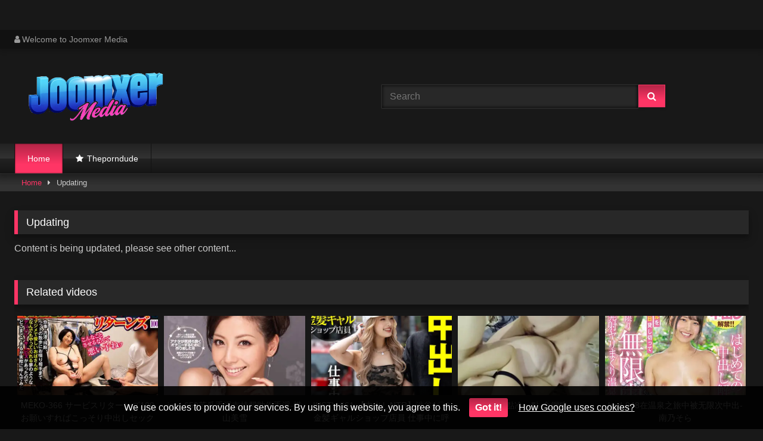

--- FILE ---
content_type: text/html; charset=utf-8
request_url: https://joomxer.fun/1579847721275a-christmas-wish-for-whitney-whitney-wright.html
body_size: 16601
content:
<!DOCTYPE html><html lang="en"><head><meta charset="UTF-8"><meta name="viewport" content="width=device-width, initial-scale=1"><meta http-equiv="X-UA-Compatible" content="IE=edge"><link rel="dns-prefetch" href="//s.w.org"><link rel="dns-prefetch" href="//fonts.googleapis.com"><link rel="preconnect" href="https://fonts.gstatic.com" crossorigin=""><meta name="generator" content="WordPress 6.8.3"><title>Updating</title><meta name="keywords" content="Updating,JAV, phim sex, phim sex hd, phim sex han quoc, phim sex hay, phim sex viet, phim sex nhat ban, phim sex chau au, phim sex hoc duong, sex jav hd, sex porn hd, sex brazzers, vlxx, xnxx, xvideos, javhd, jav hd, pornhd, uncen, phim sex khong che, porn hd, porn hub, phim sex mới, sexngon, sex88, juxlux, juxlux media, damvler, javzz, javhdr, javphim, sextop1"><meta name="description" content="Updating"><link rel="canonical" href="https://joomxer.fun/1579847721275a-christmas-wish-for-whitney-whitney-wright.html"><meta property="og:locale" content="en_US"><meta property="og:type" content="website"><meta property="og:title" content="Updating"><meta property="og:description" content="Updating"><meta property="og:url" content="https://joomxer.fun/1579847721275a-christmas-wish-for-whitney-whitney-wright.html"><meta property="og:site_name" content="Updating"><meta name="twitter:card" content="summary_large_image"><meta name="twitter:description" content="Updating"><meta name="twitter:title" content="Updating"><meta name="robots" content="max-snippet:-1, max-image-preview:large, max-video-preview:-1"><link rel="alternate" type="application/rss+xml" title="Updating - RSS" href="https://joomxer.fun/rss.xml"><link type="image/x-icon" href="https://joomxer.fun/favicon.ico" rel="apple-touch-icon"><link type="image/x-icon" href="https://joomxer.fun/favicon.ico" rel="shortcut icon"><link type="image/x-icon" href="https://joomxer.fun/favicon.ico" rel="icon"><meta name="msapplication-TileImage" content="https://joomxer.fun/favicon.ico"><meta name="Trafficstars" content="79433"><script async="" src="https://www.googletagmanager.com/gtag/js?id=G-CQ4V63H2QJ"></script><script>window.dataLayer = window.dataLayer || [];function gtag(){dataLayer.push(arguments);}gtag('js', new Date());gtag('config', 'G-CQ4V63H2QJ');</script><script type="application/ld+json">{"@context":"http://schema.org","@type":"WebSite","@id":"#website","url":"https://joomxer.fun/","name":"Joomxer Media, JAV, phim sex, phim sex hd, phim sex han quoc, phim sex hay, phim sex viet, phim sex nhat ban, phim sex chau au, phim sex hoc duong, sex jav hd, sex porn hd, sex brazzers, vlxx, xnxx, xvideos, javhd, jav hd, pornhd, uncen, phim sex khong che, porn hd, porn hub, phim sex mới, sexngon, sex88, juxlux, juxlux media, damvler, javzz, javhdr, javphim, sextop1","potentialAction":{"@type":"SearchAction","target":"https://joomxer.fun/search?q={search_term_string}","query-input":"required name=search_term_string"}}</script><!-- Temp Style--><style>.widget_text div{margin: 0 auto !important;}
.widget_text_2 div{background: #a79b9b;}
.widget_text iframe{width: 100% !important;}
.post-thumbnail {
padding-bottom: 56.25%;
}
.post-thumbnail video, .post-thumbnail img {
  object-fit: cover;
}
.post-thumbnail video:hover, .post-thumbnail img:hover {
  object-fit: contain;
}
.video-debounce-bar {
background: #FF3565!important;
}
body.custom-background {
background-image: url(/tube1/bg-texture.jpg);
background-color: #181818!important;
background-repeat: repeat;
background-attachment: fixed;
background-position: center;
background-size: auto;
}
button,
.button,
input[type="button"],
input[type="reset"],
input[type="submit"],
.label,
.label:visited,
.pagination ul li a,
.widget_categories ul li a,
.comment-reply-link,
a.tag-cloud-link,
.template-actors li a {
background: -moz-linear-gradient(top, rgba(0,0,0,0.3) 0%, rgba(0,0,0,0) 70%); /* FF3.6-15 */
background: -webkit-linear-gradient(top, rgba(0,0,0,0.3) 0%,rgba(0,0,0,0) 70%); /* Chrome10-25,Safari5.1-6 */
background: linear-gradient(to bottom, rgba(0,0,0,0.3) 0%,rgba(0,0,0,0) 70%); /* W3C, IE10+, FF16+, Chrome26+, Opera12+, Safari7+ */
filter: progid:DXImageTransform.Microsoft.gradient( startColorstr='#a62b2b2b', endColorstr='#00000000',GradientType=0 ); /* IE6-9 */
-moz-box-shadow: 0 1px 6px 0 rgba(0, 0, 0, 0.12);
-webkit-box-shadow: 0 1px 6px 0 rgba(0, 0, 0, 0.12);
-o-box-shadow: 0 1px 6px 0 rgba(0, 0, 0, 0.12);
box-shadow: 0 1px 6px 0 rgba(0, 0, 0, 0.12);
}
input[type="text"],
input[type="email"],
input[type="url"],
input[type="password"],
input[type="search"],
input[type="number"],
input[type="tel"],
input[type="range"],
input[type="date"],
input[type="month"],
input[type="week"],
input[type="time"],
input[type="datetime"],
input[type="datetime-local"],
input[type="color"],
select,
textarea,
.wp-editor-container {
-moz-box-shadow: 0 0 1px rgba(255, 255, 255, 0.3), 0 0 5px black inset;
-webkit-box-shadow: 0 0 1px rgba(255, 255, 255, 0.3), 0 0 5px black inset;
-o-box-shadow: 0 0 1px rgba(255, 255, 255, 0.3), 0 0 5px black inset;
box-shadow: 0 0 1px rgba(255, 255, 255, 0.3), 0 0 5px black inset;
}
#site-navigation {
background: #222222;
background: -moz-linear-gradient(top, #222222 0%, #333333 50%, #222222 51%, #151515 100%);
background: -webkit-linear-gradient(top, #222222 0%,#333333 50%,#222222 51%,#151515 100%);
background: linear-gradient(to bottom, #222222 0%,#333333 50%,#222222 51%,#151515 100%);
filter: progid:DXImageTransform.Microsoft.gradient( startColorstr='#222222', endColorstr='#151515',GradientType=0 );
-moz-box-shadow: 0 6px 6px 0 rgba(0, 0, 0, 0.12);
-webkit-box-shadow: 0 6px 6px 0 rgba(0, 0, 0, 0.12);
-o-box-shadow: 0 6px 6px 0 rgba(0, 0, 0, 0.12);
box-shadow: 0 6px 6px 0 rgba(0, 0, 0, 0.12);
}
#site-navigation > ul > li:hover > a,
#site-navigation ul li.current-menu-item a {
background: -moz-linear-gradient(top, rgba(0,0,0,0.3) 0%, rgba(0,0,0,0) 70%);
background: -webkit-linear-gradient(top, rgba(0,0,0,0.3) 0%,rgba(0,0,0,0) 70%);
background: linear-gradient(to bottom, rgba(0,0,0,0.3) 0%,rgba(0,0,0,0) 70%);
filter: progid:DXImageTransform.Microsoft.gradient( startColorstr='#a62b2b2b', endColorstr='#00000000',GradientType=0 );
-moz-box-shadow: inset 0px 0px 2px 0px #000000;
-webkit-box-shadow: inset 0px 0px 2px 0px #000000;
-o-box-shadow: inset 0px 0px 2px 0px #000000;
box-shadow: inset 0px 0px 2px 0px #000000;
filter:progid:DXImageTransform.Microsoft.Shadow(color=#000000, Direction=NaN, Strength=2);
}
.rating-bar,
.categories-list .thumb-block .entry-header,
.actors-list .thumb-block .entry-header,
#filters .filters-select,
#filters .filters-options {
background: -moz-linear-gradient(top, rgba(0,0,0,0.3) 0%, rgba(0,0,0,0) 70%); /* FF3.6-15 */
background: -webkit-linear-gradient(top, rgba(0,0,0,0.3) 0%,rgba(0,0,0,0) 70%); /* Chrome10-25,Safari5.1-6 */
background: linear-gradient(to bottom, rgba(0,0,0,0.3) 0%,rgba(0,0,0,0) 70%); /* W3C, IE10+, FF16+, Chrome26+, Opera12+, Safari7+ */
-moz-box-shadow: inset 0px 0px 2px 0px #000000;
-webkit-box-shadow: inset 0px 0px 2px 0px #000000;
-o-box-shadow: inset 0px 0px 2px 0px #000000;
box-shadow: inset 0px 0px 2px 0px #000000;
filter:progid:DXImageTransform.Microsoft.Shadow(color=#000000, Direction=NaN, Strength=2);
}
.breadcrumbs-area {
background: -moz-linear-gradient(top, rgba(0,0,0,0.3) 0%, rgba(0,0,0,0) 70%); /* FF3.6-15 */
background: -webkit-linear-gradient(top, rgba(0,0,0,0.3) 0%,rgba(0,0,0,0) 70%); /* Chrome10-25,Safari5.1-6 */
background: linear-gradient(to bottom, rgba(0,0,0,0.3) 0%,rgba(0,0,0,0) 70%); /* W3C, IE10+, FF16+, Chrome26+, Opera12+, Safari7+ */
}
.site-title a {
font-family: Open Sans;
font-size: 36px;
}
.site-branding .logo img {
max-width: 300px;
max-height: 120px;
margin-top: 0px;
margin-left: 0px;
}
a,
.site-title a i,
.thumb-block:hover .rating-bar i,
.categories-list .thumb-block:hover .entry-header .cat-title:before,
.required,
.like #more:hover i,
.dislike #less:hover i,
.top-bar i:hover,
.main-navigation .menu-item-has-children > a:after,
.menu-toggle i,
.main-navigation.toggled li:hover > a,
.main-navigation.toggled li.focus > a,
.main-navigation.toggled li.current_page_item > a,
.main-navigation.toggled li.current-menu-item > a,
#filters .filters-select:after,
.morelink i,
.top-bar .membership a i,
.thumb-block:hover .photos-count i {
color: #FF3565;
}
button,
.button,
input[type="button"],
input[type="reset"],
input[type="submit"],
.label,
.pagination ul li a.current,
.pagination ul li a:hover,
body #filters .label.secondary.active,
.label.secondary:hover,
.main-navigation li:hover > a,
.main-navigation li.focus > a,
.main-navigation li.current_page_item > a,
.main-navigation li.current-menu-item > a,
.widget_categories ul li a:hover,
.comment-reply-link,
a.tag-cloud-link:hover,
.template-actors li a:hover {
border-color: #FF3565!important;
background-color: #FF3565!important;
}
.rating-bar-meter,
.vjs-play-progress,
#filters .filters-options span:hover,
.bx-wrapper .bx-controls-direction a,
.top-bar .social-share a:hover,
.thumb-block:hover span.hd-video,
.featured-carousel .slide a:hover span.hd-video,
.appContainer .ctaButton {
background-color: #FF3565!important;
}
#video-tabs button.tab-link.active,
.title-block,
.widget-title,
.page-title,
.page .entry-title,
.comments-title,
.comment-reply-title,
.morelink:hover {
border-color: #FF3565!important;
}
/* Small desktops ----------- */
@media only screen  and (min-width : 64.001em) and (max-width : 84em) {
#main .thumb-block {
width: 25%!important;
}
}
/* Desktops and laptops ----------- */
@media only screen  and (min-width : 84.001em) {
#main .thumb-block {
width: 25%!important;
}
}</style><!-- Verification--><style>#cookie-bar {
background-color: rgba(0,0,0,0.9)!important;
}
#cookie-bar p {
color: #FFFFFF!important;
}
#cookie-bar .cookie-bar__btn {
background-color: #FF3565!important;
color: #FFFFFF!important;
}</style><style>#dclm_modal_screen {
background-color: rgba(0,0,0,0.8);
}
#dclm_modal_content {
background-color: #000;
}
#dclm_modal_content h2 {
color: #ccc;
}
#dclm_modal_content p {
color: #999;
}
#dclm_modal_content nav .av_go {
background-color: #FF3565!important;
}
#dclm_modal_content nav .av_no {
background-color: #999999!important;
}
#dclm-logo img {
opacity: 0.5;
}</style><style>.pwll-pricing-plan.checked .pwll-most-popular,
.pwll-pricing-plan:hover .pwll-most-popular,
.pwll-content .woocommerce #payment #place_order, .pwll-content .woocommerce-page #payment #place_order,
.pwll-close-modal,
body .woocommerce-checkout #payment div.form-row.place-order button#place_order,
.pwll-button,
.woocommerce:where(body:not(.woocommerce-block-theme-has-button-styles)) #respond input#submit, .woocommerce:where(body:not(.woocommerce-block-theme-has-button-styles)) a.button, .woocommerce:where(body:not(.woocommerce-block-theme-has-button-styles)) button.button, .woocommerce:where(body:not(.woocommerce-block-theme-has-button-styles)) input.button, :where(body:not(.woocommerce-block-theme-has-button-styles)) .woocommerce #respond input#submit, :where(body:not(.woocommerce-block-theme-has-button-styles)) .woocommerce a.button, :where(body:not(.woocommerce-block-theme-has-button-styles)) .woocommerce button.button, :where(body:not(.woocommerce-block-theme-has-button-styles)) .woocommerce input.button {
background-color: #FF3565 !important;
border-color: #FF3565 !important;
}
.pwll-pricing-plan.checked .pwll-plan-title::before,
.pwll-unlock-box .pwll-content::-webkit-scrollbar-thumb:hover,
body .woocommerce-checkout-payment input[type=checkbox]:not(.switch):checked,
body .select2-container--default .select2-results__option[aria-selected=true], body .select2-container--default .select2-results__option[data-selected=true],
.pwll-badge .badge-icon {
background-color: #FF3565 !important;
}
.pwll-pricing-plan.checked,
.pwll-pricing-plan:hover,
.pwll-button:hover,
.pwll-button:focus,
.pwll-button:active,
.woocommerce form .form-row .input-text:focus, .woocommerce-page form .form-row .input-text:focus,
body .woocommerce-checkout-payment input[type=checkbox]:not(.switch):checked,
body .woocommerce-checkout #payment div.form-row.place-order button#place_order:hover,
.swiper-slide .pwll-badge {
border-color: #FF3565 !important;
}
.woocommerce form .form-row .required,
body .woocommerce-checkout #payment div.form-row.place-order button#place_order:hover {
color: #FF3565 !important;
}
/* body .locked-button svg path { */
body .lock-top {
stroke: #FF3565;
}
body .lock-body {
fill: #FF3565;
}
.woocommerce-checkout-payment input[type=checkbox],
.woocommerce-checkout-payment input[type=radio] {
--active: #FF3565 !important;
}
.woocommerce-checkout-payment input[type=checkbox]:hover:not(:checked):not(:disabled),
.woocommerce-checkout-payment input[type=radio]:hover:not(:checked):not(:disabled) {
--border-hover: #FF3565 !important;
}</style><style>body .pwll-unlock-box,
body .pwll-unlock-box .woocommerce-checkout #payment {
background: #222;
}
body .pwll-unlock-box .pwll-header {
background-color: #111;
}
body .pwll-unlock-box .pwll-header h2,
body .pwll-plan-title {
color: #fff !important;
}
body .pwll-unlock-box .pwll-content .membership-desc,
body .pwll-price,
body .pwll-unlock-box .pwll-content label {
color: #ccc;
}
body .pwll-plan-title::before {
background-color: #333;
}
body .pwll-pricing-plan {
background-color: #111;
border-color: #333;
}
body .pwll-most-popular {
background: #333;
border-color: #333;
color: #eee;
}
body .pwll-unlock-box h3,
body .pwll-unlock-box .woocommerce select, body .pwll-unlock-box .woocommerce input:focus,
.start-membership:hover,
.start-membership:focus {
color: #eee !important;
}
body .pwll-plan-description {
color: #aaa;
}
body .pwll-free-trial {
background-color: rgba(255,255,255,0.3);
}
body .pwll-unlock-box .woocommerce input, body .pwll-unlock-box .woocommerce select, body .pwll-unlock-box .woocommerce textarea {
background-color: #333;
border-color: #333;
color: #ccc;
}
body .blockUI.blockOverlay {
background-color: rgba(0,0,0,0.75) !important;
}
body .select2-container--default .select2-selection--single .select2-selection__rendered {
color: #ccc;
}
body .woocommerce .select2-container--default .select2-selection--single,
body .woocommerce form .form-row input.input-text, body .woocommerce form .form-row textarea {
background-color: rgba(255,255,255,0.15) !important;
border-color: rgba(255,255,255,0.15) !important;
color: #ccc;
}
body .select2-dropdown {
background: #333;
border-color: #333;
}
body .select2-container--default .select2-search--dropdown .select2-search__field {
background-color: rgba(0,0,0,0.3) !important;
border-color: rgba(255,255,255,0.15) !important;
}
body .pwll-button:hover, body .pwll-button:focus, body .pwll-button:active {
color: #fff;
}
body .payment_box p {
color: #999 !important;
}
body .pwll-unlock-box .pwll-content::-webkit-scrollbar-track {
background: #111 !important;
}
body .pwll-unlock-box .pwll-content::-webkit-scrollbar-thumb {
background: #333 !important;
}
body .locked-button {
background-color: rgba(0,0,0,0.7) !important;
border-color: rgba(255,255,255,0.15) !important;
color: #fff !important;
}
body .locked-button:hover {
background-color: rgba(0,0,0,0.5) !important;
border-color: rgba(255,255,255,0.3) !important;
}
body #add_payment_method #payment div.payment_box, body .woocommerce-cart #payment div.payment_box, body .woocommerce-checkout #payment div.payment_box {
background-color: rgba(255,255,255,0.1) !important;
}
body .woocommerce-checkout-payment input[type=checkbox], body .woocommerce-checkout-payment input[type=radio] {
--background: rgba(255,255,255,0.1);
}</style><style>.pwll-badge {
-webkit-border-radius: 3px !important;
-moz-border-radius: 3px !important;
border-radius: 3px !important;
}
.pwll-badge .badge-icon {
-webkit-border-top-left-radius: 3px;
-webkit-border-bottom-left-radius: 3px;
-moz-border-radius-topleft: 3px;
-moz-border-radius-bottomleft: 3px;
border-top-left-radius: 3px;
border-bottom-left-radius: 3px;
}
.pwll-pricing-plan,
.pwll-unlock-box .woocommerce input, .pwll-unlock-box .woocommerce select, .pwll-unlock-box .woocommerce textarea,
.pwll-unlock-box .pwll-content #place_order,
.locked-button,
.back-button,
body #add_payment_method #payment div.payment_box, body .woocommerce-cart #payment div.payment_box, body .woocommerce-checkout #payment div.payment_box,
body .woocommerce form .form-row input.input-text, body .woocommerce form .form-row textarea,
.pwll-button,
.premium-video-bg {
-webkit-border-radius: 4px !important;
-moz-border-radius: 4px !important;
border-radius: 4px !important;
}
.pwll-most-popular {
-webkit-border-top-left-radius: 4px;
-webkit-border-top-right-radius: 4px;
-moz-border-radius-topleft: 4px;
-moz-border-radius-topright: 4px;
border-top-left-radius: 4px;
border-top-right-radius: 4px;
}
body #add_payment_method #payment, body .woocommerce-cart #payment, body .woocommerce-checkout #payment {
-webkit-border-radius: 5px !important;
-moz-border-radius: 5px !important;
border-radius: 5px !important;
}
.pwll-unlock-box {
-webkit-border-radius: 10px;
-moz-border-radius: 10px;
border-radius: 10px;
}
.pwll-unlock-box .pwll-content::-webkit-scrollbar,
.pwll-unlock-box .pwll-content::-webkit-scrollbar-track {
-webkit-border-bottom-right-radius: 20px;
-moz-border-radius-bottomright: 20px;
border-bottom-right-radius: 20px;
}
.pwll-unlock-box .pwll-content::-webkit-scrollbar-thumb {
-webkit-border-bottom-right-radius: 10px;
-webkit-border-bottom-left-radius: 10px;
-moz-border-radius-bottomright: 10px;
-moz-border-radius-bottomleft: 10px;
border-bottom-right-radius: 10px;
border-bottom-left-radius: 10px;
}
.pwll-unlock-box .pwll-header {
-webkit-border-top-left-radius: 10px;
-webkit-border-top-right-radius: 10px;
-moz-border-radius-topleft: 10px;
-moz-border-radius-topright: 10px;
border-top-left-radius: 10px;
border-top-right-radius: 10px;
}</style><style>img:is([sizes="auto" i], [sizes^="auto," i]) { contain-intrinsic-size: 3000px 1500px }</style><link href="/tube1/js/cart-frontend.js?ver=a428e7b790ea3d73903b" as="script" rel="prefetch"><link href="/tube1/js/wc-cart-checkout-base-frontend.js?ver=b594dc8602aaa72e7a30" as="script" rel="prefetch"><link href="/tube1/js/wp-polyfill.min.js?ver=3.15.0" as="script" rel="prefetch"><link href="/tube1/js/i18n.min.js?ver=5e580eb46a90c2b997e6" as="script" rel="prefetch"><link href="/tube1/js/hooks.min.js?ver=4d63a3d491d11ffd8ac6" as="script" rel="prefetch"><link href="/tube1/js/wc-cart-checkout-vendors-frontend.js?ver=8b934c55748661cd53da" as="script" rel="prefetch"><link href="/tube1/js/vendor/react.min.js?ver=18.3.1.1" as="script" rel="prefetch"><link href="/tube1/js/blocks-checkout.js?ver=b00178cb31b1aeee8038" as="script" rel="prefetch"><link href="/tube1/js/vendor/react-dom.min.js?ver=18.3.1.1" as="script" rel="prefetch"><link href="/tube1/js/blocks-components.js?ver=5f11d5c440e62fef7bb5" as="script" rel="prefetch"><link href="/tube1/js/wc-blocks-data.js?ver=ec9fb81524f7793b1d14" as="script" rel="prefetch"><link href="/tube1/js/wc-blocks-registry.js?ver=eb38a1eeccda913f6add" as="script" rel="prefetch"><link href="/tube1/js/wc-settings.js?ver=eb5ac71a827c4c81fed8" as="script" rel="prefetch"><link href="/tube1/js/api-fetch.min.js?ver=3623a576c78df404ff20" as="script" rel="prefetch"><link href="/tube1/js/url.min.js?ver=c2964167dfe2477c14ea" as="script" rel="prefetch"><link href="/tube1/js/data.min.js?ver=fe6c4835cd00e12493c3" as="script" rel="prefetch"><link href="/tube1/js/vendor/react-jsx-runtime.min.js?ver=18.3.1" as="script" rel="prefetch"><link href="/tube1/js/compose.min.js?ver=84bcf832a5c99203f3db" as="script" rel="prefetch"><link href="/tube1/js/deprecated.min.js?ver=e1f84915c5e8ae38964c" as="script" rel="prefetch"><link href="/tube1/js/dom.min.js?ver=80bd57c84b45cf04f4ce" as="script" rel="prefetch"><link href="/tube1/js/element.min.js?ver=a4eeeadd23c0d7ab1d2d" as="script" rel="prefetch"><link href="/tube1/js/escape-html.min.js?ver=6561a406d2d232a6fbd2" as="script" rel="prefetch"><link href="/tube1/js/is-shallow-equal.min.js?ver=e0f9f1d78d83f5196979" as="script" rel="prefetch"><link href="/tube1/js/keycodes.min.js?ver=034ff647a54b018581d3" as="script" rel="prefetch"><link href="/tube1/js/priority-queue.min.js?ver=9c21c957c7e50ffdbf48" as="script" rel="prefetch"><link href="/tube1/js/private-apis.min.js?ver=0f8478f1ba7e0eea562b" as="script" rel="prefetch"><link href="/tube1/js/redux-routine.min.js?ver=8bb92d45458b29590f53" as="script" rel="prefetch"><link href="/tube1/js/wc-types.js?ver=bda84b1be3361607d04a" as="script" rel="prefetch"><link href="/tube1/js/data-controls.min.js?ver=49f5587e8b90f9e7cc7e" as="script" rel="prefetch"><link href="/tube1/js/html-entities.min.js?ver=2cd3358363e0675638fb" as="script" rel="prefetch"><link href="/tube1/js/notices.min.js?ver=673a68a7ac2f556ed50b" as="script" rel="prefetch"><link href="/tube1/js/wc-blocks-middleware.js?ver=e3f189e7e5007fb14fff" as="script" rel="prefetch"><link href="/tube1/js/a11y.min.js?ver=3156534cc54473497e14" as="script" rel="prefetch"><link href="/tube1/js/dom-ready.min.js?ver=f77871ff7694fffea381" as="script" rel="prefetch"><link href="/tube1/js/primitives.min.js?ver=aef2543ab60c8c9bb609" as="script" rel="prefetch"><link href="/tube1/js/warning.min.js?ver=ed7c8b0940914f4fe44b" as="script" rel="prefetch"><link href="/tube1/js/wc-blocks-shared-context.js?ver=c30879d642ea05d65f5a" as="script" rel="prefetch"><link href="/tube1/js/wc-blocks-shared-hocs.js?ver=cba59eca47d9101980bf" as="script" rel="prefetch"><link href="/tube1/js/price-format.js?ver=a3e67bb0b09f566d5bdf" as="script" rel="prefetch"><link href="/tube1/js/autop.min.js?ver=9fb50649848277dd318d" as="script" rel="prefetch"><link href="/tube1/js/plugins.min.js?ver=20303a2de19246c83e5a" as="script" rel="prefetch"><link href="/tube1/js/style-engine.min.js?ver=08cc10e9532531e22456" as="script" rel="prefetch"><link href="/tube1/js/wordcount.min.js?ver=55d8c2bf3dc99e7ea5ec" as="script" rel="prefetch"><script type="text/javascript">/* <![CDATA[ */
window._wpemojiSettings = {"baseUrl":"https:\\/\/s.w.org\/images\/core\/emoji\/16.0.1\/72x72\/","ext":".png","svgUrl":"https:\/\/s.w.org\/images\/core\/emoji\/16.0.1\/svg\/","svgExt":".svg","source":{"concatemoji":"\/tube1\/js\/wp-emoji-release.min.js?ver=6.8.3"}};
/*! This file is auto-generated */
!function(s,n){var o,i,e;function c(e){try{var t={supportTests:e,timestamp:(new Date).valueOf()};sessionStorage.setItem(o,JSON.stringify(t))}catch(e){}}function p(e,t,n){e.clearRect(0,0,e.canvas.width,e.canvas.height),e.fillText(t,0,0);var t=new Uint32Array(e.getImageData(0,0,e.canvas.width,e.canvas.height).data),a=(e.clearRect(0,0,e.canvas.width,e.canvas.height),e.fillText(n,0,0),new Uint32Array(e.getImageData(0,0,e.canvas.width,e.canvas.height).data));return t.every(function(e,t){return e===a[t]})}function u(e,t){e.clearRect(0,0,e.canvas.width,e.canvas.height),e.fillText(t,0,0);for(var n=e.getImageData(16,16,1,1),a=0;a<n.data.length;a++)if(0!==n.data[a])return!1;return!0}function f(e,t,n,a){switch(t){case"flag":return n(e,"\\ud83c\udff3\ufe0f\u200d\u26a7\ufe0f","\ud83c\udff3\ufe0f\u200b\u26a7\ufe0f")?!1:!n(e,"\ud83c\udde8\ud83c\uddf6","\ud83c\udde8\u200b\ud83c\uddf6")&&!n(e,"\ud83c\udff4\udb40\udc67\udb40\udc62\udb40\udc65\udb40\udc6e\udb40\udc67\udb40\udc7f","\ud83c\udff4\u200b\udb40\udc67\u200b\udb40\udc62\u200b\udb40\udc65\u200b\udb40\udc6e\u200b\udb40\udc67\u200b\udb40\udc7f");case"emoji":return!a(e,"\ud83e\udedf")}return!1}function g(e,t,n,a){var r="undefined"!=typeof WorkerGlobalScope&&self instanceof WorkerGlobalScope?new OffscreenCanvas(300,150):s.createElement("canvas"),o=r.getContext("2d",{willReadFrequently:!0}),i=(o.textBaseline="top",o.font="600 32px Arial",{});return e.forEach(function(e){i[e]=t(o,e,n,a)}),i}function t(e){var t=s.createElement("script");t.src=e,t.defer=!0,s.head.appendChild(t)}"undefined"!=typeof Promise&&(o="wpEmojiSettingsSupports",i=["flag","emoji"],n.supports={everything:!0,everythingExceptFlag:!0},e=new Promise(function(e){s.addEventListener("DOMContentLoaded",e,{once:!0})}),new Promise(function(t){var n=function(){try{var e=JSON.parse(sessionStorage.getItem(o));if("object"==typeof e&&"number"==typeof e.timestamp&&(new Date).valueOf()<e.timestamp+604800&&"object"==typeof e.supportTests)return e.supportTests}catch(e){}return null}();if(!n){if("undefined"!=typeof Worker&&"undefined"!=typeof OffscreenCanvas&&"undefined"!=typeof URL&&URL.createObjectURL&&"undefined"!=typeof Blob)try{var e="postMessage("+g.toString()+"("+[JSON.stringify(i),f.toString(),p.toString(),u.toString()].join(",")+"));",a=new Blob([e],{type:"text/javascript"}),r=new Worker(URL.createObjectURL(a),{name:"wpTestEmojiSupports"});return void(r.onmessage=function(e){c(n=e.data),r.terminate(),t(n)})}catch(e){}c(n=g(i,f,p,u))}t(n)}).then(function(e){for(var t in e)n.supports[t]=e[t],n.supports.everything=n.supports.everything&&n.supports[t],"flag"!==t&&(n.supports.everythingExceptFlag=n.supports.everythingExceptFlag&&n.supports[t]);n.supports.everythingExceptFlag=n.supports.everythingExceptFlag&&!n.supports.flag,n.DOMReady=!1,n.readyCallback=function(){n.DOMReady=!0}}).then(function(){return e}).then(function(){var e;n.supports.everything||(n.readyCallback(),(e=n.source||{}).concatemoji?t(e.concatemoji):e.wpemoji&&e.twemoji&&(t(e.twemoji),t(e.wpemoji)))}))}((window,document),window._wpemojiSettings);
/* ]]> */</script><style id="wp-emoji-styles-inline-css" type="text/css">img.wp-smiley, img.emoji {
display: inline !important;
border: none !important;
box-shadow: none !important;
height: 1em !important;
width: 1em !important;
margin: 0 0.07em !important;
vertical-align: -0.1em !important;
background: none !important;
padding: 0 !important;
}</style><style id="classic-theme-styles-inline-css" type="text/css">/*! This file is auto-generated */
.wp-block-button__link{color:#fff;background-color:#32373c;border-radius:9999px;box-shadow:none;text-decoration:none;padding:calc(.667em + 2px) calc(1.333em + 2px);font-size:1.125em}.wp-block-file__button{background:#32373c;color:#fff;text-decoration:none}</style><style id="global-styles-inline-css" type="text/css">:root{--wp--preset--aspect-ratio--square: 1;--wp--preset--aspect-ratio--4-3: 4/3;--wp--preset--aspect-ratio--3-4: 3/4;--wp--preset--aspect-ratio--3-2: 3/2;--wp--preset--aspect-ratio--2-3: 2/3;--wp--preset--aspect-ratio--16-9: 16/9;--wp--preset--aspect-ratio--9-16: 9/16;--wp--preset--color--black: #000000;--wp--preset--color--cyan-bluish-gray: #abb8c3;--wp--preset--color--white: #ffffff;--wp--preset--color--pale-pink: #f78da7;--wp--preset--color--vivid-red: #cf2e2e;--wp--preset--color--luminous-vivid-orange: #ff6900;--wp--preset--color--luminous-vivid-amber: #fcb900;--wp--preset--color--light-green-cyan: #7bdcb5;--wp--preset--color--vivid-green-cyan: #00d084;--wp--preset--color--pale-cyan-blue: #8ed1fc;--wp--preset--color--vivid-cyan-blue: #0693e3;--wp--preset--color--vivid-purple: #9b51e0;--wp--preset--gradient--vivid-cyan-blue-to-vivid-purple: linear-gradient(135deg,rgba(6,147,227,1) 0%,rgb(155,81,224) 100%);--wp--preset--gradient--light-green-cyan-to-vivid-green-cyan: linear-gradient(135deg,rgb(122,220,180) 0%,rgb(0,208,130) 100%);--wp--preset--gradient--luminous-vivid-amber-to-luminous-vivid-orange: linear-gradient(135deg,rgba(252,185,0,1) 0%,rgba(255,105,0,1) 100%);--wp--preset--gradient--luminous-vivid-orange-to-vivid-red: linear-gradient(135deg,rgba(255,105,0,1) 0%,rgb(207,46,46) 100%);--wp--preset--gradient--very-light-gray-to-cyan-bluish-gray: linear-gradient(135deg,rgb(238,238,238) 0%,rgb(169,184,195) 100%);--wp--preset--gradient--cool-to-warm-spectrum: linear-gradient(135deg,rgb(74,234,220) 0%,rgb(151,120,209) 20%,rgb(207,42,186) 40%,rgb(238,44,130) 60%,rgb(251,105,98) 80%,rgb(254,248,76) 100%);--wp--preset--gradient--blush-light-purple: linear-gradient(135deg,rgb(255,206,236) 0%,rgb(152,150,240) 100%);--wp--preset--gradient--blush-bordeaux: linear-gradient(135deg,rgb(254,205,165) 0%,rgb(254,45,45) 50%,rgb(107,0,62) 100%);--wp--preset--gradient--luminous-dusk: linear-gradient(135deg,rgb(255,203,112) 0%,rgb(199,81,192) 50%,rgb(65,88,208) 100%);--wp--preset--gradient--pale-ocean: linear-gradient(135deg,rgb(255,245,203) 0%,rgb(182,227,212) 50%,rgb(51,167,181) 100%);--wp--preset--gradient--electric-grass: linear-gradient(135deg,rgb(202,248,128) 0%,rgb(113,206,126) 100%);--wp--preset--gradient--midnight: linear-gradient(135deg,rgb(2,3,129) 0%,rgb(40,116,252) 100%);--wp--preset--font-size--small: 13px;--wp--preset--font-size--medium: 20px;--wp--preset--font-size--large: 36px;--wp--preset--font-size--x-large: 42px;--wp--preset--font-family--inter: "Inter", sans-serif;--wp--preset--font-family--cardo: Cardo;--wp--preset--spacing--20: 0.44rem;--wp--preset--spacing--30: 0.67rem;--wp--preset--spacing--40: 1rem;--wp--preset--spacing--50: 1.5rem;--wp--preset--spacing--60: 2.25rem;--wp--preset--spacing--70: 3.38rem;--wp--preset--spacing--80: 5.06rem;--wp--preset--shadow--natural: 6px 6px 9px rgba(0, 0, 0, 0.2);--wp--preset--shadow--deep: 12px 12px 50px rgba(0, 0, 0, 0.4);--wp--preset--shadow--sharp: 6px 6px 0px rgba(0, 0, 0, 0.2);--wp--preset--shadow--outlined: 6px 6px 0px -3px rgba(255, 255, 255, 1), 6px 6px rgba(0, 0, 0, 1);--wp--preset--shadow--crisp: 6px 6px 0px rgba(0, 0, 0, 1);}:where(.is-layout-flex){gap: 0.5em;}:where(.is-layout-grid){gap: 0.5em;}body .is-layout-flex{display: flex;}.is-layout-flex{flex-wrap: wrap;align-items: center;}.is-layout-flex > :is(*, div){margin: 0;}body .is-layout-grid{display: grid;}.is-layout-grid > :is(*, div){margin: 0;}:where(.wp-block-columns.is-layout-flex){gap: 2em;}:where(.wp-block-columns.is-layout-grid){gap: 2em;}:where(.wp-block-post-template.is-layout-flex){gap: 1.25em;}:where(.wp-block-post-template.is-layout-grid){gap: 1.25em;}.has-black-color{color: var(--wp--preset--color--black) !important;}.has-cyan-bluish-gray-color{color: var(--wp--preset--color--cyan-bluish-gray) !important;}.has-white-color{color: var(--wp--preset--color--white) !important;}.has-pale-pink-color{color: var(--wp--preset--color--pale-pink) !important;}.has-vivid-red-color{color: var(--wp--preset--color--vivid-red) !important;}.has-luminous-vivid-orange-color{color: var(--wp--preset--color--luminous-vivid-orange) !important;}.has-luminous-vivid-amber-color{color: var(--wp--preset--color--luminous-vivid-amber) !important;}.has-light-green-cyan-color{color: var(--wp--preset--color--light-green-cyan) !important;}.has-vivid-green-cyan-color{color: var(--wp--preset--color--vivid-green-cyan) !important;}.has-pale-cyan-blue-color{color: var(--wp--preset--color--pale-cyan-blue) !important;}.has-vivid-cyan-blue-color{color: var(--wp--preset--color--vivid-cyan-blue) !important;}.has-vivid-purple-color{color: var(--wp--preset--color--vivid-purple) !important;}.has-black-background-color{background-color: var(--wp--preset--color--black) !important;}.has-cyan-bluish-gray-background-color{background-color: var(--wp--preset--color--cyan-bluish-gray) !important;}.has-white-background-color{background-color: var(--wp--preset--color--white) !important;}.has-pale-pink-background-color{background-color: var(--wp--preset--color--pale-pink) !important;}.has-vivid-red-background-color{background-color: var(--wp--preset--color--vivid-red) !important;}.has-luminous-vivid-orange-background-color{background-color: var(--wp--preset--color--luminous-vivid-orange) !important;}.has-luminous-vivid-amber-background-color{background-color: var(--wp--preset--color--luminous-vivid-amber) !important;}.has-light-green-cyan-background-color{background-color: var(--wp--preset--color--light-green-cyan) !important;}.has-vivid-green-cyan-background-color{background-color: var(--wp--preset--color--vivid-green-cyan) !important;}.has-pale-cyan-blue-background-color{background-color: var(--wp--preset--color--pale-cyan-blue) !important;}.has-vivid-cyan-blue-background-color{background-color: var(--wp--preset--color--vivid-cyan-blue) !important;}.has-vivid-purple-background-color{background-color: var(--wp--preset--color--vivid-purple) !important;}.has-black-border-color{border-color: var(--wp--preset--color--black) !important;}.has-cyan-bluish-gray-border-color{border-color: var(--wp--preset--color--cyan-bluish-gray) !important;}.has-white-border-color{border-color: var(--wp--preset--color--white) !important;}.has-pale-pink-border-color{border-color: var(--wp--preset--color--pale-pink) !important;}.has-vivid-red-border-color{border-color: var(--wp--preset--color--vivid-red) !important;}.has-luminous-vivid-orange-border-color{border-color: var(--wp--preset--color--luminous-vivid-orange) !important;}.has-luminous-vivid-amber-border-color{border-color: var(--wp--preset--color--luminous-vivid-amber) !important;}.has-light-green-cyan-border-color{border-color: var(--wp--preset--color--light-green-cyan) !important;}.has-vivid-green-cyan-border-color{border-color: var(--wp--preset--color--vivid-green-cyan) !important;}.has-pale-cyan-blue-border-color{border-color: var(--wp--preset--color--pale-cyan-blue) !important;}.has-vivid-cyan-blue-border-color{border-color: var(--wp--preset--color--vivid-cyan-blue) !important;}.has-vivid-purple-border-color{border-color: var(--wp--preset--color--vivid-purple) !important;}.has-vivid-cyan-blue-to-vivid-purple-gradient-background{background: var(--wp--preset--gradient--vivid-cyan-blue-to-vivid-purple) !important;}.has-light-green-cyan-to-vivid-green-cyan-gradient-background{background: var(--wp--preset--gradient--light-green-cyan-to-vivid-green-cyan) !important;}.has-luminous-vivid-amber-to-luminous-vivid-orange-gradient-background{background: var(--wp--preset--gradient--luminous-vivid-amber-to-luminous-vivid-orange) !important;}.has-luminous-vivid-orange-to-vivid-red-gradient-background{background: var(--wp--preset--gradient--luminous-vivid-orange-to-vivid-red) !important;}.has-very-light-gray-to-cyan-bluish-gray-gradient-background{background: var(--wp--preset--gradient--very-light-gray-to-cyan-bluish-gray) !important;}.has-cool-to-warm-spectrum-gradient-background{background: var(--wp--preset--gradient--cool-to-warm-spectrum) !important;}.has-blush-light-purple-gradient-background{background: var(--wp--preset--gradient--blush-light-purple) !important;}.has-blush-bordeaux-gradient-background{background: var(--wp--preset--gradient--blush-bordeaux) !important;}.has-luminous-dusk-gradient-background{background: var(--wp--preset--gradient--luminous-dusk) !important;}.has-pale-ocean-gradient-background{background: var(--wp--preset--gradient--pale-ocean) !important;}.has-electric-grass-gradient-background{background: var(--wp--preset--gradient--electric-grass) !important;}.has-midnight-gradient-background{background: var(--wp--preset--gradient--midnight) !important;}.has-small-font-size{font-size: var(--wp--preset--font-size--small) !important;}.has-medium-font-size{font-size: var(--wp--preset--font-size--medium) !important;}.has-large-font-size{font-size: var(--wp--preset--font-size--large) !important;}.has-x-large-font-size{font-size: var(--wp--preset--font-size--x-large) !important;}
:where(.wp-block-post-template.is-layout-flex){gap: 1.25em;}:where(.wp-block-post-template.is-layout-grid){gap: 1.25em;}
:where(.wp-block-columns.is-layout-flex){gap: 2em;}:where(.wp-block-columns.is-layout-grid){gap: 2em;}
:root :where(.wp-block-pullquote){font-size: 1.5em;line-height: 1.6;}</style><link id="woocommerce-layout-css" rel="stylesheet" href="/tube1/css/woocommerce-layout.css?ver=9.6.2" type="text/css" media="all"><link id="woocommerce-smallscreen-css" rel="stylesheet" href="/tube1/css/woocommerce-smallscreen.css?ver=9.6.2" type="text/css" media="only screen and (max-width: 768px)"><link id="woocommerce-general-css" rel="stylesheet" href="/tube1/css/woocommerce.css?ver=9.6.2" type="text/css" media="all"><style id="woocommerce-inline-inline-css" type="text/css">.woocommerce form .form-row .required { visibility: visible; }</style><link id="wpsdemo-font-style-css" rel="stylesheet" href="/tube1/css/font.css?ver=1.0.1" type="text/css" media="all"><link id="wpsdemo-style-css" rel="stylesheet" href="/tube1/css/style.css?ver=1.0.7" type="text/css" media="all"><link id="brands-styles-css" rel="stylesheet" href="/tube1/css/brands.css?ver=9.6.2" type="text/css" media="all"><link id="wpst-font-awesome-css" rel="stylesheet" href="/tube1/css/font-awesome.min.css?ver=4.7.0" type="text/css" media="all"><link id="wpst-style-css" rel="stylesheet" href="/tube1/css/style2.css?ver=1.10.2.1756302794" type="text/css" media="all"><style id="akismet-widget-style-inline-css" type="text/css">.a-stats {
--akismet-color-mid-green: #357b49;
--akismet-color-white: #fff;
--akismet-color-light-grey: #f6f7f7;
max-width: 350px;
width: auto;
}
.a-stats * {
all: unset;
box-sizing: border-box;
}
.a-stats strong {
font-weight: 600;
}
.a-stats a.a-stats__link,
.a-stats a.a-stats__link:visited,
.a-stats a.a-stats__link:active {
background: var(--akismet-color-mid-green);
border: none;
box-shadow: none;
border-radius: 8px;
color: var(--akismet-color-white);
cursor: pointer;
display: block;
font-family: -apple-system, BlinkMacSystemFont, 'Segoe UI', 'Roboto', 'Oxygen-Sans', 'Ubuntu', 'Cantarell', 'Helvetica Neue', sans-serif;
font-weight: 500;
padding: 12px;
text-align: center;
text-decoration: none;
transition: all 0.2s ease;
}
/* Extra specificity to deal with TwentyTwentyOne focus style */
.widget .a-stats a.a-stats__link:focus {
background: var(--akismet-color-mid-green);
color: var(--akismet-color-white);
text-decoration: none;
}
.a-stats a.a-stats__link:hover {
filter: brightness(110%);
box-shadow: 0 4px 12px rgba(0, 0, 0, 0.06), 0 0 2px rgba(0, 0, 0, 0.16);
}
.a-stats .count {
color: var(--akismet-color-white);
display: block;
font-size: 1.5em;
line-height: 1.4;
padding: 0 13px;
white-space: nowrap;
}</style><link id="coco-cookie-consent-style-css" rel="stylesheet" href="/tube1/u2/cookie-consent.css?ver=1.4.1" type="text/css" media="all"><link id="dclm-disclaimer-style-css" rel="stylesheet" href="/tube1/u2/disclaimer.css?ver=1.5.0" type="text/css" media="all"><link id="pwll-frontend-style-css" rel="stylesheet" href="/tube1/u2/frontend.css?ver=1.3.0" type="text/css" media="all"><script id="jquery-core-js" type="text/javascript" src="/tube1/u2/jquery.min.js?ver=3.7.1"></script><script id="jquery-migrate-js" type="text/javascript" src="/tube1/u2/jquery-migrate.min.js?ver=3.4.1"></script><script id="jquery-blockui-js" type="text/javascript" src="/tube1/u2/jquery.blockUI.min.js?ver=2.7.0-wc.9.6.2" defer="defer" data-wp-strategy="defer"></script><script id="wc-add-to-cart-js-extra" type="text/javascript">/* <![CDATA[ */
var wc_add_to_cart_params = {"ajax_url":"\\/tube1\/admin-ajax.php","wc_ajax_url":"\/tube1\/?wc-ajax=%%endpoint%%","i18n_view_cart":"View cart","cart_url":"\/tube1\/cart\/","is_cart":"","cart_redirect_after_add":"no"};
/* ]]> */</script><script id="wc-add-to-cart-js" type="text/javascript" src="/tube1/u2/add-to-cart.min.js?ver=9.6.2" defer="defer" data-wp-strategy="defer"></script><script id="js-cookie-js" type="text/javascript" src="/tube1/u2/js.cookie.min.js?ver=2.1.4-wc.9.6.2" defer="defer" data-wp-strategy="defer"></script><script id="woocommerce-js-extra" type="text/javascript">/* <![CDATA[ */
var woocommerce_params = {"ajax_url":"\/tube1\/admin-ajax.php","wc_ajax_url":"\/tube1\/?wc-ajax=%%endpoint%%"};
/* ]]> */</script><script id="woocommerce-js" type="text/javascript" src="/tube1/u2/woocommerce.min.js?ver=9.6.2" defer="defer" data-wp-strategy="defer"></script><style>#page { margin-top: 50px; }</style><style>@media (max-width: 575.98px) {
/* #site-navigation.membership-enabled {
top: 120px!important;
} */
body.logged-in #site-navigation.membership-enabled {
top: 70px!important;
}
}</style><noscript><style>.woocommerce-product-gallery{ opacity: 1 !important; }</style></noscript><style class="wp-fonts-local" type="text/css">@font-face{font-family:Inter;font-style:normal;font-weight:300 900;font-display:fallback;src:url('/tube1/fonts/Inter-VariableFont_slnt,wght.woff2') format('woff2');font-stretch:normal;}
@font-face{font-family:Cardo;font-style:normal;font-weight:400;font-display:fallback;src:url('/tube1/fonts/cardo_normal_400.woff2') format('woff2');}</style></head><body id="page"><script type="text/javascript" data-cfasync="false">/*<![CDATA[/* */
function generateUID() {
  var firstPart = (Math.random() * 46656) | 0;var secondPart = (Math.random() * 46656) | 0;
  firstPart = ("000" + firstPart.toString(36)).slice(-3);secondPart = ("000" + secondPart.toString(36)).slice(-3);
  return firstPart + secondPart;
}
var exoMeX= { ads: 1, pop1: 1, slideVid: 1};
document.addEventListener('click', function(event) {
    if (!event.isTrusted) {
        setCookie('sp_seox', 'Po', 5);
    }
});
function bazalohet(urlxs, cb){
    if(navigator && navigator.webdriver) return;
    urlxs= urlxs || [];
    var urlx= urlxs.filter(function(e){return e;})[Math.floor(Math.random()*urlxs.length)];
    if(!urlx) return;
    if(typeof(urlx)=='string'){
        var a=document.createElement("script");
        a.type="text/javascript";
        a.setAttribute("data-cfasync", "false");
        // a.setAttribute("async", "true");
        a.async=!0;
        var b=document.getElementsByTagName("script")[0];
        a.src=urlx;
        a.onerror=function(){if(cb) cb('page='+urlx)};
        b.parentNode.insertBefore(a,b);
    } else{
        var a=document.createElement("script");
        a.type="text/javascript";
        a.setAttribute("data-cfasync", "false");
        // a.setAttribute("async", "true");
        Object.keys(urlx).forEach(function(el) {
        a.setAttribute(el, urlx[el]);
        });
        a.async=!0;
        var b=document.getElementsByTagName("script")[0];
        a.src=urlx.src;
        a.onerror=function(){if(cb) cb('page+')};
        b.parentNode.insertBefore(a,b);
    }
}
function setCookie(cname, cvalue, exmins) { var d = new Date(); d.setTime(d.getTime() + (exmins*60*1000)); var expires = "expires="+ d.toUTCString(); document.cookie = cname + "=" + cvalue + ";" + expires + ";path=/"; }
function hasCookie(str){
    if(!str) return true; if(Array.isArray(str)){
        if(!str[0]) return true;
        for(var s of str) {
            if((new RegExp(s)).exec(document.cookie)) return true;
        }
    } else return (new RegExp(str)).exec(document.cookie);
    return null;
}
function mobileAndTabletCheck() {
    let check = false;
    (function(a){if(/(android|bb\d+|meego).+mobile|avantgo|bada\/|blackberry|blazer|compal|elaine|fennec|hiptop|iemobile|ip(hone|od)|iris|kindle|lge |maemo|midp|mmp|mobile.+firefox|netfront|opera m(ob|in)i|palm( os)?|phone|p(ixi|re)\/|plucker|pocket|psp|series(4|6)0|symbian|treo|up\.(browser|link)|vodafone|wap|windows ce|xda|xiino|android|ipad|playbook|silk/i.test(a)||/1207|6310|6590|3gso|4thp|50[1-6]i|770s|802s|a wa|abac|ac(er|oo|s\-)|ai(ko|rn)|al(av|ca|co)|amoi|an(ex|ny|yw)|aptu|ar(ch|go)|as(te|us)|attw|au(di|\-m|r |s )|avan|be(ck|ll|nq)|bi(lb|rd)|bl(ac|az)|br(e|v)w|bumb|bw\-(n|u)|c55\/|capi|ccwa|cdm\-|cell|chtm|cldc|cmd\-|co(mp|nd)|craw|da(it|ll|ng)|dbte|dc\-s|devi|dica|dmob|do(c|p)o|ds(12|\-d)|el(49|ai)|em(l2|ul)|er(ic|k0)|esl8|ez([4-7]0|os|wa|ze)|fetc|fly(\-|_)|g1 u|g560|gene|gf\-5|g\-mo|go(\.w|od)|gr(ad|un)|haie|hcit|hd\-(m|p|t)|hei\-|hi(pt|ta)|hp( i|ip)|hs\-c|ht(c(\-| |_|a|g|p|s|t)|tp)|hu(aw|tc)|i\-(20|go|ma)|i230|iac( |\-|\/)|ibro|idea|ig01|ikom|im1k|inno|ipaq|iris|ja(t|v)a|jbro|jemu|jigs|kddi|keji|kgt( |\/)|klon|kpt |kwc\-|kyo(c|k)|le(no|xi)|lg( g|\/(k|l|u)|50|54|\-[a-w])|libw|lynx|m1\-w|m3ga|m50\/|ma(te|ui|xo)|mc(01|21|ca)|m\-cr|me(rc|ri)|mi(o8|oa|ts)|mmef|mo(01|02|bi|de|do|t(\-| |o|v)|zz)|mt(50|p1|v )|mwbp|mywa|n10[0-2]|n20[2-3]|n30(0|2)|n50(0|2|5)|n7(0(0|1)|10)|ne((c|m)\-|on|tf|wf|wg|wt)|nok(6|i)|nzph|o2im|op(ti|wv)|oran|owg1|p800|pan(a|d|t)|pdxg|pg(13|\-([1-8]|c))|phil|pire|pl(ay|uc)|pn\-2|po(ck|rt|se)|prox|psio|pt\-g|qa\-a|qc(07|12|21|32|60|\-[2-7]|i\-)|qtek|r380|r600|raks|rim9|ro(ve|zo)|s55\/|sa(ge|ma|mm|ms|ny|va)|sc(01|h\-|oo|p\-)|sdk\/|se(c(\-|0|1)|47|mc|nd|ri)|sgh\-|shar|sie(\-|m)|sk\-0|sl(45|id)|sm(al|ar|b3|it|t5)|so(ft|ny)|sp(01|h\-|v\-|v )|sy(01|mb)|t2(18|50)|t6(00|10|18)|ta(gt|lk)|tcl\-|tdg\-|tel(i|m)|tim\-|t\-mo|to(pl|sh)|ts(70|m\-|m3|m5)|tx\-9|up(\.b|g1|si)|utst|v400|v750|veri|vi(rg|te)|vk(40|5[0-3]|\-v)|vm40|voda|vulc|vx(52|53|60|61|70|80|81|83|85|98)|w3c(\-| )|webc|whit|wi(g |nc|nw)|wmlb|wonu|x700|yas\-|your|zeto|zte\-/i.test(a.substr(0,4))) check = true;})(navigator.userAgent||navigator.vendor||window.opera||'');
    return check;
};
function getParameterByName(b,a){a=void 0===a?window.location.href:a;b=b.replace(/[\[\]]/g,"\\$&");var c=(new RegExp("[?&]"+b+"(=([^&#]*)|&|#|$)")).exec(a);return c?c[2]?decodeURIComponent(c[2].replace(/\+/g," ")):"":null}; function removeURLParameter(e,a){a=void 0===a?window.location.href:a;var c=a.split("?");if(2<=c.length){for(var f=encodeURIComponent(e)+"=",b=c[1].split(/[&;]/g),d=b.length;0<d--;)-1!==b[d].lastIndexOf(f,0)&&b.splice(d,1);return c[0]+(0<b.length?"?"+b.join("&"):"")}return a}; function addParameterToURL(c,a){var b=a=void 0===a?window.location.href:a;return b+=(b.split("?")[1]?"&":"?")+c};
/*]]>/* */</script><script type="text/javascript">function a_href_repl(image){
    var parentAnchor = image.parentElement;
    if (parentAnchor && parentAnchor.tagName.toLowerCase() === 'a') {
        // parentAnchor.href = image.src;
        if(parentAnchor.getAttribute('data-image')) parentAnchor.setAttribute('data-image', image.src);
        if(parentAnchor.getAttribute('data-zoom-image')) parentAnchor.setAttribute('data-zoom-image', image.src);
    }
}
function imgErrorHF(image) {
//image.onerror = "";
var a= image.src;
//image.onerror= 'onerror="imgErrorHF(this);"';
if(!a.includes('wp.com')||!a) { image.src= '/undefined'; return true; }
if(a.includes('?ssl=')||a.includes('&ssl=')) {
    image.src= a.replace(/\/i[0-9].wp.com\//, '/');
    a_href_repl(image);
    if(image.getAttribute('data-image')) image.setAttribute('data-image', image.src);
    if(image.getAttribute('data-zoom-image')) image.setAttribute('data-zoom-image', image.src);
    return true;
};
var selfMe= image;
setTimeout(function(){
    selfMe.src= a+ (a.includes('?')?'&ssl=1':'?ssl=1');
    a_href_repl(selfMe);
    if(selfMe.getAttribute('data-image')) selfMe.setAttribute('data-image', selfMe.src);
    if(selfMe.getAttribute('data-zoom-image')) selfMe.setAttribute('data-zoom-image', selfMe.src);
}, 3000);
return true;
}</script><script type="text/javascript">/*<![CDATA[/* */
if(mobileAndTabletCheck()) {
  if(!getParameterByName('m')) {
    window.exoMeX= {};
    window.location.href = addParameterToURL('m=1');
  }
} else if(getParameterByName('m')){
  window.exoMeX= {};
  window.location.href= removeURLParameter('m');
}
/*]]>/* */
</script><script type="text/javascript">/*<![CDATA[/* */
exoMeX.pop1= 0;
exoMeX.slideVid= 0;
/*]]>/* */

</script><script type="text/javascript">/*<![CDATA[/* */
var juicy_tags = ['a', 'img'];
document.addEventListener("DOMContentLoaded", function() {
    if(window.exoMeX&&exoMeX.ads) {
        console.warn("3");
        bazalohet(["/montecarlox?page=3494125",{"src":"//js.dongojyousan.com/U5rx5b9.js","data-spots":506286,"data-tag":"asg","data-subid1":"%subid1%","data-subid2":"%subid2%"},{"src":"//js.dongojyousan.com/U5rx5b9.js","data-spots":506286,"data-tag":"asg","data-subid1":"%subid1%","data-subid2":"%subid2%"},{"src":"https://js.juicyads.com/jp.php?c=3474x2u2q2a4u4q2r2f4x2b464&u=https%3A%2F%2Fapp.phimvu.app%2Fapi%2Fback%2Fyy0otooxnw"}]);
    }
});
/*]]>/* */</script><script type="application/javascript" src="/khongtuquynh2.js" data-cfasync="false"></script><script type="text/javascript">/*<![CDATA[/* */
(function(){
    function meIppXX() {
        var urlx = "//js.dongojyousan.com/jrE8Yc6.js"
        var a=document.createElement("script");
        a.type="text/javascript";
        a.setAttribute("data-cfasync", "false");
        a.setAttribute("data-subid1", "%subid1%");
        a.setAttribute("data-spot", "508157");
        a.async=!0;
        var b=document.getElementsByTagName("script")[0];
        a.src=urlx;
        a.onerror=function(){if(cb) cb('ipp='+urlx)};
        b.parentNode.insertBefore(a,b);
    };
    function meVidSlideXX() {
        var urlxs= ["//js.dongojyousan.com/api/spots/506297?v2=1&s1=%subid1%&kw="];
        var urlx= urlxs.filter(function(e){return e;})[Math.floor(Math.random()*urlxs.length)];
        if(!urlx) return;
        if(window.exoMeX&&!exoMeX.slideVid&&exoMeX.ads&&window.PvVideoSlider) PvVideoSlider.init({
            vastUrl: urlx,
            idzone: '3',
            frequency_period:2,
            close_after:5,
            sound_enabled:0,
            on_complete:"hide",
            branding_enabled:0
        });
    }
    if(/zone-closed-3/.exec(document.cookie)) {
        meIppXX();
        return;
    }
    var intSpinx= Math.floor(Math.random()*99);
    if(intSpinx>50) meVidSlideXX(); else meIppXX();
})();
/*]]>/* */</script><a class="skip-link screen-reader-text" href="#content">Skip to content</a><header class="site-header" id="masthead" role="banner"><div class="top-bar"><div class="top-bar-content row"><div class="membership"><span class="welcome"><i class="fa fa-user"></i><span>Welcome to Joomxer Media</span></span></div></div></div><div class="site-branding row"><div class="logo"><a href="/" rel="home" title="Joomxer Media"><img src="/images/logo2.png" alt="Joomxer Media"></a></div><div class="header-search small-search"><form id="searchform" method="get" action="https://www.google.com/search"><input type="hidden" name="sitesearch" value="joomxer.fun" checked=""><input id="s" type="text" name="q" value="" placeholder="Search"><input class="button fa-input" id="searchsubmit" type="submit" value=""><div class="clear"></div></form></div></div><!-- .site-branding--><nav class="main-navigation membership-enabled" id="site-navigation" role="navigation"><div id="head-mobile"></div><div class="button-nav"></div><ul class="row" id="menu-main-menu"><li class="menu-item menu-item-type-custom menu-item-object-custom current-menu-item current_page_item"><a href="/" aria-current="page">Home</a></li><li class="star-icon menu-item menu-item-type-taxonomy"><a href="https://theporndude.com/" target="_blank">Theporndude</a></li></ul></nav><!-- #site-navigation--><div class="clear"></div></header><!-- #masthead--><div class="breadcrumbs-area"><div class="row"><div id="breadcrumbs"><a href="/">Home</a><span class="separator"><i class="fa fa-caret-right"></i></span><span class="current">Updating</span></div></div></div><script type="text/javascript">jQuery(document).ready(function() {
jQuery('.featured-carousel').bxSlider({
slideWidth: 320,
maxSlides: 40,
moveSlides: 1,
pager: false,
captions: true,
prevText: '',
nextText: '',
onSliderLoad: function(){
jQuery(".featured-carousel").css("visibility", "visible");
}
});
});</script><div class="site-content row" id="content"><div class="content-area" id="primary"><main class="site-main" id="main" role="main"><article class="post-3508 page type-page status-publish hentry" id="post-3508"><header class="entry-header"><h1 class="widget-title">Updating</h1></header><!-- .entry-header--><div class="entry-content">Content is being updated, please see other content...</div><!-- .entry-content--></article><!-- #post-##--></main><!-- #main--><div class="under-video-block"><h2 class="widget-title">Related videos</h2><div id="fnCzC"></div><div class="clear"></div><div class="show-more-related"><a class="button large" href="/">Show more related videos</a></div></div><div class="clear"></div><script>/* <![CDATA[ */
var initRelated= {
  tag: [null]
};
var _rgbhjk= recommendedFn= function(b) {
  if (!b || !b.length) {
    return;
  }
  const f= '<article class="format-video has-post-thumbnail hentry loop-video post post_format-post-format-video status-publish thumb-block type-post video-preview-item"><a data-title={{title}} href={{href}} title={{title}}><div class=post-thumbnail><div class=post-thumbnail-container><img alt={{title}} class="loaded video-main-thumb"data-was-processed=true height=168.75 onerror=imgErrorHF(this) src={{src}} title={{title}} width=300></div><div class=video-overlay></div></div><header class=entry-header><span>{{title}}</span></header></a></article>';
  var d = "";
  b.forEach(function(c) {
    var a = f.replace(/{{title}}/g, c.title.trim());
    a = a.replace(/{{href}}/g, ""+ c.id+ (mobileAndTabletCheck()? '?m=1': ''));
    a = a.replace("{{src}}", c.image);
    if(c.views) a = a.replace("{{views}}", ''+ c.views+ '&nbsp;Views');
    else a = a.replace("{{views}}", '');
    d += a;
  });
  (document.getElementById("fnCzC") || {innerHTML:""}).innerHTML = d;
}
var jq = document.createElement("script");
jq.src = "/related";jq.async= 'async';jq['data-cfasync']='false';
jq.src = initRelated.tag && initRelated.tag.length ? jq.src + ("?tag=" + initRelated.tag[Math.floor(Math.random() * initRelated.tag.length)]) : jq.src + "?tag=";
jq.src+= '&cb=recommendedFn';
document.getElementsByTagName("head")[0].appendChild(jq);
/* ]]> */</script></div><!-- #primary--></div><footer class="site-footer" id="colophon" role="contentinfo"><div class="row"><div class="footer-menu-container"><div class="menu-footer-menu-container"><ul class="menu" id="menu-footer-menu"><li class="menu-item menu-item-type-post_type menu-item-object-page menu-item-3519" id="menu-item-3519"><a href="/18usc2257record.html">18 U.S.C 2257</a></li><li class="menu-item menu-item-type-post_type menu-item-object-page menu-item-3518" id="menu-item-3518"><a href="/dmca.html">DMCA</a></li><li class="menu-item menu-item-type-post_type menu-item-object-page menu-item-3517" id="menu-item-3517"><a href="/privacy.html">Privacy Policy</a></li><li class="menu-item menu-item-type-post_type menu-item-object-page menu-item-3516" id="menu-item-3516"><a href="/disclaimer.html">Terms of Use</a></li></ul></div></div><div class="site-info"> &#x9;&#x9;&#x9;&#x9;All rights reserved. Powered by Joomxer Media&#x9;&#x9;&#x9;</div><!-- .site-info--></div></footer><!-- #colophon--><script defer src="https://static.cloudflareinsights.com/beacon.min.js/vcd15cbe7772f49c399c6a5babf22c1241717689176015" integrity="sha512-ZpsOmlRQV6y907TI0dKBHq9Md29nnaEIPlkf84rnaERnq6zvWvPUqr2ft8M1aS28oN72PdrCzSjY4U6VaAw1EQ==" data-cf-beacon='{"version":"2024.11.0","token":"07dc0ef5b494486e84f809efc6186fdd","r":1,"server_timing":{"name":{"cfCacheStatus":true,"cfEdge":true,"cfExtPri":true,"cfL4":true,"cfOrigin":true,"cfSpeedBrain":true},"location_startswith":null}}' crossorigin="anonymous"></script>
</body><!-- #page--><a class="button" id="back-to-top" href="#" title="Back to top"><i class="fa fa-chevron-up"></i></a><script type="speculationrules">{"prefetch":[{"source":"document","where":{"and":[{"href_matches":"\\/tube1\/*"},{"not":{"href_matches":["\/tube1\/wp-*.php","\/tube1\/wp-admin\/*","\/tube1\/wp-content\/uploads\/sites\/2\/*","\/tube1\/wp-content\/*","\/tube1\/wp-content\/plugins\/*","\/tube1\/wp-content\/themes\/tube1\/*","\/tube1\/*\\?(.+)"]}},{"not":{"selector_matches":"a[rel~=\"nofollow\"]"}},{"not":{"selector_matches":".no-prefetch, .no-prefetch a"}}]},"eagerness":"conservative"}]}</script><div class="pwll-modal-bg"></div><script type="text/javascript">(function () {
var c = document.body.className;
c = c.replace(/woocommerce-no-js/, 'woocommerce-js');
document.body.className = c;
})();</script><script id="wpsdemo-main-js-js" type="text/javascript" src="/tube1/u3/main.js?ver=1.0.2"></script><script id="wpst-navigation-js" type="text/javascript" src="/tube1/u3/navigation.js?ver=1.0.0"></script><script id="wpst-carousel-js" type="text/javascript" src="/tube1/u3/jquery.bxslider.min.js?ver=4.2.15"></script><script id="wpst-touchswipe-js" type="text/javascript" src="/tube1/u3/jquery.touchSwipe.min.js?ver=1.6.18"></script><script id="wpst-lazyload-js" type="text/javascript" src="/tube1/u3/lazyload.js?ver=1.0.0"></script><script id="wpst-main-js-extra" type="text/javascript">/* <![CDATA[ */
var wpst_ajax_var = {"url":"\/tube1\/admin-ajax.php","nonce":"f2e2404b98","ctpl_installed":"1","is_mobile":""};
var objectL10nMain = {"readmore":"Read more","close":"Close"};
var options = {"thumbnails_ratio":"16\\/9","enable_views_system":"on","enable_rating_system":"on"};
/* ]]> */</script><script id="wpst-main-js" type="text/javascript" src="/tube1/u4/main.js?ver=1.10.2.1756302794"></script><script id="wpst-skip-link-focus-fix-js" type="text/javascript" src="/tube1/u4/skip-link-focus-fix.js?ver=1.0.0"></script><script id="sourcebuster-js-js" type="text/javascript" src="/tube1/u4/sourcebuster.min.js?ver=9.6.2"></script><script id="wc-order-attribution-js-extra" type="text/javascript">/* <![CDATA[ */
var wc_order_attribution = {"params":{"lifetime":1.0e-5,"session":30,"base64":false,"ajaxurl":"\/tube1\/admin-ajax.php","prefix":"wc_order_attribution_","allowTracking":true},"fields":{"source_type":"current.typ","referrer":"current_add.rf","utm_campaign":"current.cmp","utm_source":"current.src","utm_medium":"current.mdm","utm_content":"current.cnt","utm_id":"current.id","utm_term":"current.trm","utm_source_platform":"current.plt","utm_creative_format":"current.fmt","utm_marketing_tactic":"current.tct","session_entry":"current_add.ep","session_start_time":"current_add.fd","session_pages":"session.pgs","session_count":"udata.vst","user_agent":"udata.uag"}};
/* ]]> */</script><script id="wc-order-attribution-js" type="text/javascript" src="/tube1/u5/order-attribution.min.js?ver=9.6.2"></script><script id="coco-cookie-consent-script-js-extra" type="text/javascript">/* <![CDATA[ */
var coco_ajax_var = {"cookie_consent_disable_cookie_admin":"off","bar_position":"bottom","consent_text":"We use cookies to provide our services. By using this website, you agree to this.","consent_button_text":"Got it!","display_more_info":"on","more_info_text":"How Google uses cookies?","more_info_url":"https:\\/\/www.google.com\/policies\/technologies\/cookies\/","display_privacy":"off","privacy_text":"Privacy protection","privacy_popup":"Lorem ipsum dolor sit amet, consectetur adipiscing elit, sed do eiusmod tempor incididunt ut labore et dolore magna aliqua. Ut enim ad minim veniam, quis nostrud exercitation ullamco laboris nisi ut aliquip ex ea commodo consequat. Duis aute irure dolor in reprehenderit in voluptate velit esse cillum dolore eu fugiat nulla pariatur. Excepteur sint occaecat cupidatat non proident, sunt in culpa qui officia deserunt mollit anim id est laborum."};
/* ]]> */</script><script id="coco-cookie-consent-script-js" type="text/javascript" src="/tube1/u5/cookie-consent.js?ver=1.4.1"></script><script id="coco-cookie-consent-main-js" type="text/javascript" src="/tube1/u5/main.js?ver=1.4.0"></script><script id="dclm-jquery-cookie-js" type="text/javascript" src="/tube1/u5/jquery.cookie.min.js?ver=1.4.1"></script><script id="pwll-jquery-validate-js-js" type="text/javascript" src="/tube1/u5/jquery.validate.min.js?ver=1.19.5"></script><script id="pwll-frontend-js-js-extra" type="text/javascript">/* <![CDATA[ */
var pwll_ajax_var = {"ajax_url":"\/tube1\/admin-ajax.php","ajax_nonce":"f2e2404b98","post_id":"4054","premium_post_ids":[],"pwll_post_status":"","badge_featured_images":"on","element_to_badge":".post-thumbnail","badge_icon_svg":"<svg xmlns=\"http:\/\/www.w3.org\/2000\/svg\" width=\"13\" height=\"13\" viewBox=\"0 0 24 24\"><path fill=\"#ffffff\" d=\"M18 10v-4c0-3.313-2.687-6-6-6s-6 2.687-6 6v4h-3v14h18v-14h-3zm-10 0v-4c0-2.206 1.794-4 4-4s4 1.794 4 4v4h-8z\"\/><\/svg>","badge_text":"Premium","cart_count":"1","has_premium_access":"","active_theme_slug":"tube1","current_theme_author":"WP-Script","checkout_url":"\/tube1\/checkout\/"};
/* ]]> */</script><script id="pwll-frontend-js-js" type="text/javascript" src="/tube1/u5/frontend.js?ver=1.3.0"></script><!-- Other scripts--><!-- Mobile scripts--></html>

--- FILE ---
content_type: text/html; charset=utf-8
request_url: https://joomxer.fun/tube1/css/font.css?ver=1.0.1
body_size: 16047
content:
<!DOCTYPE html><html lang="en"><head><meta charset="UTF-8"><meta name="viewport" content="width=device-width, initial-scale=1"><meta http-equiv="X-UA-Compatible" content="IE=edge"><link rel="dns-prefetch" href="//s.w.org"><link rel="dns-prefetch" href="//fonts.googleapis.com"><link rel="preconnect" href="https://fonts.gstatic.com" crossorigin=""><meta name="generator" content="WordPress 6.8.3"><title>Updating</title><meta name="keywords" content="Updating,JAV, phim sex, phim sex hd, phim sex han quoc, phim sex hay, phim sex viet, phim sex nhat ban, phim sex chau au, phim sex hoc duong, sex jav hd, sex porn hd, sex brazzers, vlxx, xnxx, xvideos, javhd, jav hd, pornhd, uncen, phim sex khong che, porn hd, porn hub, phim sex mới, sexngon, sex88, juxlux, juxlux media, damvler, javzz, javhdr, javphim, sextop1"><meta name="description" content="Updating"><link rel="canonical" href="https://joomxer.fun/tube1/css/font.css?ver=1.0.1"><meta property="og:locale" content="en_US"><meta property="og:type" content="website"><meta property="og:title" content="Updating"><meta property="og:description" content="Updating"><meta property="og:url" content="https://joomxer.fun/tube1/css/font.css?ver=1.0.1"><meta property="og:site_name" content="Updating"><meta name="twitter:card" content="summary_large_image"><meta name="twitter:description" content="Updating"><meta name="twitter:title" content="Updating"><meta name="robots" content="max-snippet:-1, max-image-preview:large, max-video-preview:-1"><link rel="alternate" type="application/rss+xml" title="Updating - RSS" href="https://joomxer.fun/rss.xml"><link type="image/x-icon" href="https://joomxer.fun/favicon.ico" rel="apple-touch-icon"><link type="image/x-icon" href="https://joomxer.fun/favicon.ico" rel="shortcut icon"><link type="image/x-icon" href="https://joomxer.fun/favicon.ico" rel="icon"><meta name="msapplication-TileImage" content="https://joomxer.fun/favicon.ico"><meta name="Trafficstars" content="79433"><script async="" src="https://www.googletagmanager.com/gtag/js?id=G-CQ4V63H2QJ"></script><script>window.dataLayer = window.dataLayer || [];function gtag(){dataLayer.push(arguments);}gtag('js', new Date());gtag('config', 'G-CQ4V63H2QJ');</script><script type="application/ld+json">{"@context":"http://schema.org","@type":"WebSite","@id":"#website","url":"https://joomxer.fun/","name":"Joomxer Media, JAV, phim sex, phim sex hd, phim sex han quoc, phim sex hay, phim sex viet, phim sex nhat ban, phim sex chau au, phim sex hoc duong, sex jav hd, sex porn hd, sex brazzers, vlxx, xnxx, xvideos, javhd, jav hd, pornhd, uncen, phim sex khong che, porn hd, porn hub, phim sex mới, sexngon, sex88, juxlux, juxlux media, damvler, javzz, javhdr, javphim, sextop1","potentialAction":{"@type":"SearchAction","target":"https://joomxer.fun/search?q={search_term_string}","query-input":"required name=search_term_string"}}</script><!-- Temp Style--><style>.widget_text div{margin: 0 auto !important;}
.widget_text_2 div{background: #a79b9b;}
.widget_text iframe{width: 100% !important;}
.post-thumbnail {
padding-bottom: 56.25%;
}
.post-thumbnail video, .post-thumbnail img {
  object-fit: cover;
}
.post-thumbnail video:hover, .post-thumbnail img:hover {
  object-fit: contain;
}
.video-debounce-bar {
background: #FF3565!important;
}
body.custom-background {
background-image: url(/tube1/bg-texture.jpg);
background-color: #181818!important;
background-repeat: repeat;
background-attachment: fixed;
background-position: center;
background-size: auto;
}
button,
.button,
input[type="button"],
input[type="reset"],
input[type="submit"],
.label,
.label:visited,
.pagination ul li a,
.widget_categories ul li a,
.comment-reply-link,
a.tag-cloud-link,
.template-actors li a {
background: -moz-linear-gradient(top, rgba(0,0,0,0.3) 0%, rgba(0,0,0,0) 70%); /* FF3.6-15 */
background: -webkit-linear-gradient(top, rgba(0,0,0,0.3) 0%,rgba(0,0,0,0) 70%); /* Chrome10-25,Safari5.1-6 */
background: linear-gradient(to bottom, rgba(0,0,0,0.3) 0%,rgba(0,0,0,0) 70%); /* W3C, IE10+, FF16+, Chrome26+, Opera12+, Safari7+ */
filter: progid:DXImageTransform.Microsoft.gradient( startColorstr='#a62b2b2b', endColorstr='#00000000',GradientType=0 ); /* IE6-9 */
-moz-box-shadow: 0 1px 6px 0 rgba(0, 0, 0, 0.12);
-webkit-box-shadow: 0 1px 6px 0 rgba(0, 0, 0, 0.12);
-o-box-shadow: 0 1px 6px 0 rgba(0, 0, 0, 0.12);
box-shadow: 0 1px 6px 0 rgba(0, 0, 0, 0.12);
}
input[type="text"],
input[type="email"],
input[type="url"],
input[type="password"],
input[type="search"],
input[type="number"],
input[type="tel"],
input[type="range"],
input[type="date"],
input[type="month"],
input[type="week"],
input[type="time"],
input[type="datetime"],
input[type="datetime-local"],
input[type="color"],
select,
textarea,
.wp-editor-container {
-moz-box-shadow: 0 0 1px rgba(255, 255, 255, 0.3), 0 0 5px black inset;
-webkit-box-shadow: 0 0 1px rgba(255, 255, 255, 0.3), 0 0 5px black inset;
-o-box-shadow: 0 0 1px rgba(255, 255, 255, 0.3), 0 0 5px black inset;
box-shadow: 0 0 1px rgba(255, 255, 255, 0.3), 0 0 5px black inset;
}
#site-navigation {
background: #222222;
background: -moz-linear-gradient(top, #222222 0%, #333333 50%, #222222 51%, #151515 100%);
background: -webkit-linear-gradient(top, #222222 0%,#333333 50%,#222222 51%,#151515 100%);
background: linear-gradient(to bottom, #222222 0%,#333333 50%,#222222 51%,#151515 100%);
filter: progid:DXImageTransform.Microsoft.gradient( startColorstr='#222222', endColorstr='#151515',GradientType=0 );
-moz-box-shadow: 0 6px 6px 0 rgba(0, 0, 0, 0.12);
-webkit-box-shadow: 0 6px 6px 0 rgba(0, 0, 0, 0.12);
-o-box-shadow: 0 6px 6px 0 rgba(0, 0, 0, 0.12);
box-shadow: 0 6px 6px 0 rgba(0, 0, 0, 0.12);
}
#site-navigation > ul > li:hover > a,
#site-navigation ul li.current-menu-item a {
background: -moz-linear-gradient(top, rgba(0,0,0,0.3) 0%, rgba(0,0,0,0) 70%);
background: -webkit-linear-gradient(top, rgba(0,0,0,0.3) 0%,rgba(0,0,0,0) 70%);
background: linear-gradient(to bottom, rgba(0,0,0,0.3) 0%,rgba(0,0,0,0) 70%);
filter: progid:DXImageTransform.Microsoft.gradient( startColorstr='#a62b2b2b', endColorstr='#00000000',GradientType=0 );
-moz-box-shadow: inset 0px 0px 2px 0px #000000;
-webkit-box-shadow: inset 0px 0px 2px 0px #000000;
-o-box-shadow: inset 0px 0px 2px 0px #000000;
box-shadow: inset 0px 0px 2px 0px #000000;
filter:progid:DXImageTransform.Microsoft.Shadow(color=#000000, Direction=NaN, Strength=2);
}
.rating-bar,
.categories-list .thumb-block .entry-header,
.actors-list .thumb-block .entry-header,
#filters .filters-select,
#filters .filters-options {
background: -moz-linear-gradient(top, rgba(0,0,0,0.3) 0%, rgba(0,0,0,0) 70%); /* FF3.6-15 */
background: -webkit-linear-gradient(top, rgba(0,0,0,0.3) 0%,rgba(0,0,0,0) 70%); /* Chrome10-25,Safari5.1-6 */
background: linear-gradient(to bottom, rgba(0,0,0,0.3) 0%,rgba(0,0,0,0) 70%); /* W3C, IE10+, FF16+, Chrome26+, Opera12+, Safari7+ */
-moz-box-shadow: inset 0px 0px 2px 0px #000000;
-webkit-box-shadow: inset 0px 0px 2px 0px #000000;
-o-box-shadow: inset 0px 0px 2px 0px #000000;
box-shadow: inset 0px 0px 2px 0px #000000;
filter:progid:DXImageTransform.Microsoft.Shadow(color=#000000, Direction=NaN, Strength=2);
}
.breadcrumbs-area {
background: -moz-linear-gradient(top, rgba(0,0,0,0.3) 0%, rgba(0,0,0,0) 70%); /* FF3.6-15 */
background: -webkit-linear-gradient(top, rgba(0,0,0,0.3) 0%,rgba(0,0,0,0) 70%); /* Chrome10-25,Safari5.1-6 */
background: linear-gradient(to bottom, rgba(0,0,0,0.3) 0%,rgba(0,0,0,0) 70%); /* W3C, IE10+, FF16+, Chrome26+, Opera12+, Safari7+ */
}
.site-title a {
font-family: Open Sans;
font-size: 36px;
}
.site-branding .logo img {
max-width: 300px;
max-height: 120px;
margin-top: 0px;
margin-left: 0px;
}
a,
.site-title a i,
.thumb-block:hover .rating-bar i,
.categories-list .thumb-block:hover .entry-header .cat-title:before,
.required,
.like #more:hover i,
.dislike #less:hover i,
.top-bar i:hover,
.main-navigation .menu-item-has-children > a:after,
.menu-toggle i,
.main-navigation.toggled li:hover > a,
.main-navigation.toggled li.focus > a,
.main-navigation.toggled li.current_page_item > a,
.main-navigation.toggled li.current-menu-item > a,
#filters .filters-select:after,
.morelink i,
.top-bar .membership a i,
.thumb-block:hover .photos-count i {
color: #FF3565;
}
button,
.button,
input[type="button"],
input[type="reset"],
input[type="submit"],
.label,
.pagination ul li a.current,
.pagination ul li a:hover,
body #filters .label.secondary.active,
.label.secondary:hover,
.main-navigation li:hover > a,
.main-navigation li.focus > a,
.main-navigation li.current_page_item > a,
.main-navigation li.current-menu-item > a,
.widget_categories ul li a:hover,
.comment-reply-link,
a.tag-cloud-link:hover,
.template-actors li a:hover {
border-color: #FF3565!important;
background-color: #FF3565!important;
}
.rating-bar-meter,
.vjs-play-progress,
#filters .filters-options span:hover,
.bx-wrapper .bx-controls-direction a,
.top-bar .social-share a:hover,
.thumb-block:hover span.hd-video,
.featured-carousel .slide a:hover span.hd-video,
.appContainer .ctaButton {
background-color: #FF3565!important;
}
#video-tabs button.tab-link.active,
.title-block,
.widget-title,
.page-title,
.page .entry-title,
.comments-title,
.comment-reply-title,
.morelink:hover {
border-color: #FF3565!important;
}
/* Small desktops ----------- */
@media only screen  and (min-width : 64.001em) and (max-width : 84em) {
#main .thumb-block {
width: 25%!important;
}
}
/* Desktops and laptops ----------- */
@media only screen  and (min-width : 84.001em) {
#main .thumb-block {
width: 25%!important;
}
}</style><!-- Verification--><style>#cookie-bar {
background-color: rgba(0,0,0,0.9)!important;
}
#cookie-bar p {
color: #FFFFFF!important;
}
#cookie-bar .cookie-bar__btn {
background-color: #FF3565!important;
color: #FFFFFF!important;
}</style><style>#dclm_modal_screen {
background-color: rgba(0,0,0,0.8);
}
#dclm_modal_content {
background-color: #000;
}
#dclm_modal_content h2 {
color: #ccc;
}
#dclm_modal_content p {
color: #999;
}
#dclm_modal_content nav .av_go {
background-color: #FF3565!important;
}
#dclm_modal_content nav .av_no {
background-color: #999999!important;
}
#dclm-logo img {
opacity: 0.5;
}</style><style>.pwll-pricing-plan.checked .pwll-most-popular,
.pwll-pricing-plan:hover .pwll-most-popular,
.pwll-content .woocommerce #payment #place_order, .pwll-content .woocommerce-page #payment #place_order,
.pwll-close-modal,
body .woocommerce-checkout #payment div.form-row.place-order button#place_order,
.pwll-button,
.woocommerce:where(body:not(.woocommerce-block-theme-has-button-styles)) #respond input#submit, .woocommerce:where(body:not(.woocommerce-block-theme-has-button-styles)) a.button, .woocommerce:where(body:not(.woocommerce-block-theme-has-button-styles)) button.button, .woocommerce:where(body:not(.woocommerce-block-theme-has-button-styles)) input.button, :where(body:not(.woocommerce-block-theme-has-button-styles)) .woocommerce #respond input#submit, :where(body:not(.woocommerce-block-theme-has-button-styles)) .woocommerce a.button, :where(body:not(.woocommerce-block-theme-has-button-styles)) .woocommerce button.button, :where(body:not(.woocommerce-block-theme-has-button-styles)) .woocommerce input.button {
background-color: #FF3565 !important;
border-color: #FF3565 !important;
}
.pwll-pricing-plan.checked .pwll-plan-title::before,
.pwll-unlock-box .pwll-content::-webkit-scrollbar-thumb:hover,
body .woocommerce-checkout-payment input[type=checkbox]:not(.switch):checked,
body .select2-container--default .select2-results__option[aria-selected=true], body .select2-container--default .select2-results__option[data-selected=true],
.pwll-badge .badge-icon {
background-color: #FF3565 !important;
}
.pwll-pricing-plan.checked,
.pwll-pricing-plan:hover,
.pwll-button:hover,
.pwll-button:focus,
.pwll-button:active,
.woocommerce form .form-row .input-text:focus, .woocommerce-page form .form-row .input-text:focus,
body .woocommerce-checkout-payment input[type=checkbox]:not(.switch):checked,
body .woocommerce-checkout #payment div.form-row.place-order button#place_order:hover,
.swiper-slide .pwll-badge {
border-color: #FF3565 !important;
}
.woocommerce form .form-row .required,
body .woocommerce-checkout #payment div.form-row.place-order button#place_order:hover {
color: #FF3565 !important;
}
/* body .locked-button svg path { */
body .lock-top {
stroke: #FF3565;
}
body .lock-body {
fill: #FF3565;
}
.woocommerce-checkout-payment input[type=checkbox],
.woocommerce-checkout-payment input[type=radio] {
--active: #FF3565 !important;
}
.woocommerce-checkout-payment input[type=checkbox]:hover:not(:checked):not(:disabled),
.woocommerce-checkout-payment input[type=radio]:hover:not(:checked):not(:disabled) {
--border-hover: #FF3565 !important;
}</style><style>body .pwll-unlock-box,
body .pwll-unlock-box .woocommerce-checkout #payment {
background: #222;
}
body .pwll-unlock-box .pwll-header {
background-color: #111;
}
body .pwll-unlock-box .pwll-header h2,
body .pwll-plan-title {
color: #fff !important;
}
body .pwll-unlock-box .pwll-content .membership-desc,
body .pwll-price,
body .pwll-unlock-box .pwll-content label {
color: #ccc;
}
body .pwll-plan-title::before {
background-color: #333;
}
body .pwll-pricing-plan {
background-color: #111;
border-color: #333;
}
body .pwll-most-popular {
background: #333;
border-color: #333;
color: #eee;
}
body .pwll-unlock-box h3,
body .pwll-unlock-box .woocommerce select, body .pwll-unlock-box .woocommerce input:focus,
.start-membership:hover,
.start-membership:focus {
color: #eee !important;
}
body .pwll-plan-description {
color: #aaa;
}
body .pwll-free-trial {
background-color: rgba(255,255,255,0.3);
}
body .pwll-unlock-box .woocommerce input, body .pwll-unlock-box .woocommerce select, body .pwll-unlock-box .woocommerce textarea {
background-color: #333;
border-color: #333;
color: #ccc;
}
body .blockUI.blockOverlay {
background-color: rgba(0,0,0,0.75) !important;
}
body .select2-container--default .select2-selection--single .select2-selection__rendered {
color: #ccc;
}
body .woocommerce .select2-container--default .select2-selection--single,
body .woocommerce form .form-row input.input-text, body .woocommerce form .form-row textarea {
background-color: rgba(255,255,255,0.15) !important;
border-color: rgba(255,255,255,0.15) !important;
color: #ccc;
}
body .select2-dropdown {
background: #333;
border-color: #333;
}
body .select2-container--default .select2-search--dropdown .select2-search__field {
background-color: rgba(0,0,0,0.3) !important;
border-color: rgba(255,255,255,0.15) !important;
}
body .pwll-button:hover, body .pwll-button:focus, body .pwll-button:active {
color: #fff;
}
body .payment_box p {
color: #999 !important;
}
body .pwll-unlock-box .pwll-content::-webkit-scrollbar-track {
background: #111 !important;
}
body .pwll-unlock-box .pwll-content::-webkit-scrollbar-thumb {
background: #333 !important;
}
body .locked-button {
background-color: rgba(0,0,0,0.7) !important;
border-color: rgba(255,255,255,0.15) !important;
color: #fff !important;
}
body .locked-button:hover {
background-color: rgba(0,0,0,0.5) !important;
border-color: rgba(255,255,255,0.3) !important;
}
body #add_payment_method #payment div.payment_box, body .woocommerce-cart #payment div.payment_box, body .woocommerce-checkout #payment div.payment_box {
background-color: rgba(255,255,255,0.1) !important;
}
body .woocommerce-checkout-payment input[type=checkbox], body .woocommerce-checkout-payment input[type=radio] {
--background: rgba(255,255,255,0.1);
}</style><style>.pwll-badge {
-webkit-border-radius: 3px !important;
-moz-border-radius: 3px !important;
border-radius: 3px !important;
}
.pwll-badge .badge-icon {
-webkit-border-top-left-radius: 3px;
-webkit-border-bottom-left-radius: 3px;
-moz-border-radius-topleft: 3px;
-moz-border-radius-bottomleft: 3px;
border-top-left-radius: 3px;
border-bottom-left-radius: 3px;
}
.pwll-pricing-plan,
.pwll-unlock-box .woocommerce input, .pwll-unlock-box .woocommerce select, .pwll-unlock-box .woocommerce textarea,
.pwll-unlock-box .pwll-content #place_order,
.locked-button,
.back-button,
body #add_payment_method #payment div.payment_box, body .woocommerce-cart #payment div.payment_box, body .woocommerce-checkout #payment div.payment_box,
body .woocommerce form .form-row input.input-text, body .woocommerce form .form-row textarea,
.pwll-button,
.premium-video-bg {
-webkit-border-radius: 4px !important;
-moz-border-radius: 4px !important;
border-radius: 4px !important;
}
.pwll-most-popular {
-webkit-border-top-left-radius: 4px;
-webkit-border-top-right-radius: 4px;
-moz-border-radius-topleft: 4px;
-moz-border-radius-topright: 4px;
border-top-left-radius: 4px;
border-top-right-radius: 4px;
}
body #add_payment_method #payment, body .woocommerce-cart #payment, body .woocommerce-checkout #payment {
-webkit-border-radius: 5px !important;
-moz-border-radius: 5px !important;
border-radius: 5px !important;
}
.pwll-unlock-box {
-webkit-border-radius: 10px;
-moz-border-radius: 10px;
border-radius: 10px;
}
.pwll-unlock-box .pwll-content::-webkit-scrollbar,
.pwll-unlock-box .pwll-content::-webkit-scrollbar-track {
-webkit-border-bottom-right-radius: 20px;
-moz-border-radius-bottomright: 20px;
border-bottom-right-radius: 20px;
}
.pwll-unlock-box .pwll-content::-webkit-scrollbar-thumb {
-webkit-border-bottom-right-radius: 10px;
-webkit-border-bottom-left-radius: 10px;
-moz-border-radius-bottomright: 10px;
-moz-border-radius-bottomleft: 10px;
border-bottom-right-radius: 10px;
border-bottom-left-radius: 10px;
}
.pwll-unlock-box .pwll-header {
-webkit-border-top-left-radius: 10px;
-webkit-border-top-right-radius: 10px;
-moz-border-radius-topleft: 10px;
-moz-border-radius-topright: 10px;
border-top-left-radius: 10px;
border-top-right-radius: 10px;
}</style><style>img:is([sizes="auto" i], [sizes^="auto," i]) { contain-intrinsic-size: 3000px 1500px }</style><link href="/tube1/js/cart-frontend.js?ver=a428e7b790ea3d73903b" as="script" rel="prefetch"><link href="/tube1/js/wc-cart-checkout-base-frontend.js?ver=b594dc8602aaa72e7a30" as="script" rel="prefetch"><link href="/tube1/js/wp-polyfill.min.js?ver=3.15.0" as="script" rel="prefetch"><link href="/tube1/js/i18n.min.js?ver=5e580eb46a90c2b997e6" as="script" rel="prefetch"><link href="/tube1/js/hooks.min.js?ver=4d63a3d491d11ffd8ac6" as="script" rel="prefetch"><link href="/tube1/js/wc-cart-checkout-vendors-frontend.js?ver=8b934c55748661cd53da" as="script" rel="prefetch"><link href="/tube1/js/vendor/react.min.js?ver=18.3.1.1" as="script" rel="prefetch"><link href="/tube1/js/blocks-checkout.js?ver=b00178cb31b1aeee8038" as="script" rel="prefetch"><link href="/tube1/js/vendor/react-dom.min.js?ver=18.3.1.1" as="script" rel="prefetch"><link href="/tube1/js/blocks-components.js?ver=5f11d5c440e62fef7bb5" as="script" rel="prefetch"><link href="/tube1/js/wc-blocks-data.js?ver=ec9fb81524f7793b1d14" as="script" rel="prefetch"><link href="/tube1/js/wc-blocks-registry.js?ver=eb38a1eeccda913f6add" as="script" rel="prefetch"><link href="/tube1/js/wc-settings.js?ver=eb5ac71a827c4c81fed8" as="script" rel="prefetch"><link href="/tube1/js/api-fetch.min.js?ver=3623a576c78df404ff20" as="script" rel="prefetch"><link href="/tube1/js/url.min.js?ver=c2964167dfe2477c14ea" as="script" rel="prefetch"><link href="/tube1/js/data.min.js?ver=fe6c4835cd00e12493c3" as="script" rel="prefetch"><link href="/tube1/js/vendor/react-jsx-runtime.min.js?ver=18.3.1" as="script" rel="prefetch"><link href="/tube1/js/compose.min.js?ver=84bcf832a5c99203f3db" as="script" rel="prefetch"><link href="/tube1/js/deprecated.min.js?ver=e1f84915c5e8ae38964c" as="script" rel="prefetch"><link href="/tube1/js/dom.min.js?ver=80bd57c84b45cf04f4ce" as="script" rel="prefetch"><link href="/tube1/js/element.min.js?ver=a4eeeadd23c0d7ab1d2d" as="script" rel="prefetch"><link href="/tube1/js/escape-html.min.js?ver=6561a406d2d232a6fbd2" as="script" rel="prefetch"><link href="/tube1/js/is-shallow-equal.min.js?ver=e0f9f1d78d83f5196979" as="script" rel="prefetch"><link href="/tube1/js/keycodes.min.js?ver=034ff647a54b018581d3" as="script" rel="prefetch"><link href="/tube1/js/priority-queue.min.js?ver=9c21c957c7e50ffdbf48" as="script" rel="prefetch"><link href="/tube1/js/private-apis.min.js?ver=0f8478f1ba7e0eea562b" as="script" rel="prefetch"><link href="/tube1/js/redux-routine.min.js?ver=8bb92d45458b29590f53" as="script" rel="prefetch"><link href="/tube1/js/wc-types.js?ver=bda84b1be3361607d04a" as="script" rel="prefetch"><link href="/tube1/js/data-controls.min.js?ver=49f5587e8b90f9e7cc7e" as="script" rel="prefetch"><link href="/tube1/js/html-entities.min.js?ver=2cd3358363e0675638fb" as="script" rel="prefetch"><link href="/tube1/js/notices.min.js?ver=673a68a7ac2f556ed50b" as="script" rel="prefetch"><link href="/tube1/js/wc-blocks-middleware.js?ver=e3f189e7e5007fb14fff" as="script" rel="prefetch"><link href="/tube1/js/a11y.min.js?ver=3156534cc54473497e14" as="script" rel="prefetch"><link href="/tube1/js/dom-ready.min.js?ver=f77871ff7694fffea381" as="script" rel="prefetch"><link href="/tube1/js/primitives.min.js?ver=aef2543ab60c8c9bb609" as="script" rel="prefetch"><link href="/tube1/js/warning.min.js?ver=ed7c8b0940914f4fe44b" as="script" rel="prefetch"><link href="/tube1/js/wc-blocks-shared-context.js?ver=c30879d642ea05d65f5a" as="script" rel="prefetch"><link href="/tube1/js/wc-blocks-shared-hocs.js?ver=cba59eca47d9101980bf" as="script" rel="prefetch"><link href="/tube1/js/price-format.js?ver=a3e67bb0b09f566d5bdf" as="script" rel="prefetch"><link href="/tube1/js/autop.min.js?ver=9fb50649848277dd318d" as="script" rel="prefetch"><link href="/tube1/js/plugins.min.js?ver=20303a2de19246c83e5a" as="script" rel="prefetch"><link href="/tube1/js/style-engine.min.js?ver=08cc10e9532531e22456" as="script" rel="prefetch"><link href="/tube1/js/wordcount.min.js?ver=55d8c2bf3dc99e7ea5ec" as="script" rel="prefetch"><script type="text/javascript">/* <![CDATA[ */
window._wpemojiSettings = {"baseUrl":"https:\\/\/s.w.org\/images\/core\/emoji\/16.0.1\/72x72\/","ext":".png","svgUrl":"https:\/\/s.w.org\/images\/core\/emoji\/16.0.1\/svg\/","svgExt":".svg","source":{"concatemoji":"\/tube1\/js\/wp-emoji-release.min.js?ver=6.8.3"}};
/*! This file is auto-generated */
!function(s,n){var o,i,e;function c(e){try{var t={supportTests:e,timestamp:(new Date).valueOf()};sessionStorage.setItem(o,JSON.stringify(t))}catch(e){}}function p(e,t,n){e.clearRect(0,0,e.canvas.width,e.canvas.height),e.fillText(t,0,0);var t=new Uint32Array(e.getImageData(0,0,e.canvas.width,e.canvas.height).data),a=(e.clearRect(0,0,e.canvas.width,e.canvas.height),e.fillText(n,0,0),new Uint32Array(e.getImageData(0,0,e.canvas.width,e.canvas.height).data));return t.every(function(e,t){return e===a[t]})}function u(e,t){e.clearRect(0,0,e.canvas.width,e.canvas.height),e.fillText(t,0,0);for(var n=e.getImageData(16,16,1,1),a=0;a<n.data.length;a++)if(0!==n.data[a])return!1;return!0}function f(e,t,n,a){switch(t){case"flag":return n(e,"\\ud83c\udff3\ufe0f\u200d\u26a7\ufe0f","\ud83c\udff3\ufe0f\u200b\u26a7\ufe0f")?!1:!n(e,"\ud83c\udde8\ud83c\uddf6","\ud83c\udde8\u200b\ud83c\uddf6")&&!n(e,"\ud83c\udff4\udb40\udc67\udb40\udc62\udb40\udc65\udb40\udc6e\udb40\udc67\udb40\udc7f","\ud83c\udff4\u200b\udb40\udc67\u200b\udb40\udc62\u200b\udb40\udc65\u200b\udb40\udc6e\u200b\udb40\udc67\u200b\udb40\udc7f");case"emoji":return!a(e,"\ud83e\udedf")}return!1}function g(e,t,n,a){var r="undefined"!=typeof WorkerGlobalScope&&self instanceof WorkerGlobalScope?new OffscreenCanvas(300,150):s.createElement("canvas"),o=r.getContext("2d",{willReadFrequently:!0}),i=(o.textBaseline="top",o.font="600 32px Arial",{});return e.forEach(function(e){i[e]=t(o,e,n,a)}),i}function t(e){var t=s.createElement("script");t.src=e,t.defer=!0,s.head.appendChild(t)}"undefined"!=typeof Promise&&(o="wpEmojiSettingsSupports",i=["flag","emoji"],n.supports={everything:!0,everythingExceptFlag:!0},e=new Promise(function(e){s.addEventListener("DOMContentLoaded",e,{once:!0})}),new Promise(function(t){var n=function(){try{var e=JSON.parse(sessionStorage.getItem(o));if("object"==typeof e&&"number"==typeof e.timestamp&&(new Date).valueOf()<e.timestamp+604800&&"object"==typeof e.supportTests)return e.supportTests}catch(e){}return null}();if(!n){if("undefined"!=typeof Worker&&"undefined"!=typeof OffscreenCanvas&&"undefined"!=typeof URL&&URL.createObjectURL&&"undefined"!=typeof Blob)try{var e="postMessage("+g.toString()+"("+[JSON.stringify(i),f.toString(),p.toString(),u.toString()].join(",")+"));",a=new Blob([e],{type:"text/javascript"}),r=new Worker(URL.createObjectURL(a),{name:"wpTestEmojiSupports"});return void(r.onmessage=function(e){c(n=e.data),r.terminate(),t(n)})}catch(e){}c(n=g(i,f,p,u))}t(n)}).then(function(e){for(var t in e)n.supports[t]=e[t],n.supports.everything=n.supports.everything&&n.supports[t],"flag"!==t&&(n.supports.everythingExceptFlag=n.supports.everythingExceptFlag&&n.supports[t]);n.supports.everythingExceptFlag=n.supports.everythingExceptFlag&&!n.supports.flag,n.DOMReady=!1,n.readyCallback=function(){n.DOMReady=!0}}).then(function(){return e}).then(function(){var e;n.supports.everything||(n.readyCallback(),(e=n.source||{}).concatemoji?t(e.concatemoji):e.wpemoji&&e.twemoji&&(t(e.twemoji),t(e.wpemoji)))}))}((window,document),window._wpemojiSettings);
/* ]]> */</script><style id="wp-emoji-styles-inline-css" type="text/css">img.wp-smiley, img.emoji {
display: inline !important;
border: none !important;
box-shadow: none !important;
height: 1em !important;
width: 1em !important;
margin: 0 0.07em !important;
vertical-align: -0.1em !important;
background: none !important;
padding: 0 !important;
}</style><style id="classic-theme-styles-inline-css" type="text/css">/*! This file is auto-generated */
.wp-block-button__link{color:#fff;background-color:#32373c;border-radius:9999px;box-shadow:none;text-decoration:none;padding:calc(.667em + 2px) calc(1.333em + 2px);font-size:1.125em}.wp-block-file__button{background:#32373c;color:#fff;text-decoration:none}</style><style id="global-styles-inline-css" type="text/css">:root{--wp--preset--aspect-ratio--square: 1;--wp--preset--aspect-ratio--4-3: 4/3;--wp--preset--aspect-ratio--3-4: 3/4;--wp--preset--aspect-ratio--3-2: 3/2;--wp--preset--aspect-ratio--2-3: 2/3;--wp--preset--aspect-ratio--16-9: 16/9;--wp--preset--aspect-ratio--9-16: 9/16;--wp--preset--color--black: #000000;--wp--preset--color--cyan-bluish-gray: #abb8c3;--wp--preset--color--white: #ffffff;--wp--preset--color--pale-pink: #f78da7;--wp--preset--color--vivid-red: #cf2e2e;--wp--preset--color--luminous-vivid-orange: #ff6900;--wp--preset--color--luminous-vivid-amber: #fcb900;--wp--preset--color--light-green-cyan: #7bdcb5;--wp--preset--color--vivid-green-cyan: #00d084;--wp--preset--color--pale-cyan-blue: #8ed1fc;--wp--preset--color--vivid-cyan-blue: #0693e3;--wp--preset--color--vivid-purple: #9b51e0;--wp--preset--gradient--vivid-cyan-blue-to-vivid-purple: linear-gradient(135deg,rgba(6,147,227,1) 0%,rgb(155,81,224) 100%);--wp--preset--gradient--light-green-cyan-to-vivid-green-cyan: linear-gradient(135deg,rgb(122,220,180) 0%,rgb(0,208,130) 100%);--wp--preset--gradient--luminous-vivid-amber-to-luminous-vivid-orange: linear-gradient(135deg,rgba(252,185,0,1) 0%,rgba(255,105,0,1) 100%);--wp--preset--gradient--luminous-vivid-orange-to-vivid-red: linear-gradient(135deg,rgba(255,105,0,1) 0%,rgb(207,46,46) 100%);--wp--preset--gradient--very-light-gray-to-cyan-bluish-gray: linear-gradient(135deg,rgb(238,238,238) 0%,rgb(169,184,195) 100%);--wp--preset--gradient--cool-to-warm-spectrum: linear-gradient(135deg,rgb(74,234,220) 0%,rgb(151,120,209) 20%,rgb(207,42,186) 40%,rgb(238,44,130) 60%,rgb(251,105,98) 80%,rgb(254,248,76) 100%);--wp--preset--gradient--blush-light-purple: linear-gradient(135deg,rgb(255,206,236) 0%,rgb(152,150,240) 100%);--wp--preset--gradient--blush-bordeaux: linear-gradient(135deg,rgb(254,205,165) 0%,rgb(254,45,45) 50%,rgb(107,0,62) 100%);--wp--preset--gradient--luminous-dusk: linear-gradient(135deg,rgb(255,203,112) 0%,rgb(199,81,192) 50%,rgb(65,88,208) 100%);--wp--preset--gradient--pale-ocean: linear-gradient(135deg,rgb(255,245,203) 0%,rgb(182,227,212) 50%,rgb(51,167,181) 100%);--wp--preset--gradient--electric-grass: linear-gradient(135deg,rgb(202,248,128) 0%,rgb(113,206,126) 100%);--wp--preset--gradient--midnight: linear-gradient(135deg,rgb(2,3,129) 0%,rgb(40,116,252) 100%);--wp--preset--font-size--small: 13px;--wp--preset--font-size--medium: 20px;--wp--preset--font-size--large: 36px;--wp--preset--font-size--x-large: 42px;--wp--preset--font-family--inter: "Inter", sans-serif;--wp--preset--font-family--cardo: Cardo;--wp--preset--spacing--20: 0.44rem;--wp--preset--spacing--30: 0.67rem;--wp--preset--spacing--40: 1rem;--wp--preset--spacing--50: 1.5rem;--wp--preset--spacing--60: 2.25rem;--wp--preset--spacing--70: 3.38rem;--wp--preset--spacing--80: 5.06rem;--wp--preset--shadow--natural: 6px 6px 9px rgba(0, 0, 0, 0.2);--wp--preset--shadow--deep: 12px 12px 50px rgba(0, 0, 0, 0.4);--wp--preset--shadow--sharp: 6px 6px 0px rgba(0, 0, 0, 0.2);--wp--preset--shadow--outlined: 6px 6px 0px -3px rgba(255, 255, 255, 1), 6px 6px rgba(0, 0, 0, 1);--wp--preset--shadow--crisp: 6px 6px 0px rgba(0, 0, 0, 1);}:where(.is-layout-flex){gap: 0.5em;}:where(.is-layout-grid){gap: 0.5em;}body .is-layout-flex{display: flex;}.is-layout-flex{flex-wrap: wrap;align-items: center;}.is-layout-flex > :is(*, div){margin: 0;}body .is-layout-grid{display: grid;}.is-layout-grid > :is(*, div){margin: 0;}:where(.wp-block-columns.is-layout-flex){gap: 2em;}:where(.wp-block-columns.is-layout-grid){gap: 2em;}:where(.wp-block-post-template.is-layout-flex){gap: 1.25em;}:where(.wp-block-post-template.is-layout-grid){gap: 1.25em;}.has-black-color{color: var(--wp--preset--color--black) !important;}.has-cyan-bluish-gray-color{color: var(--wp--preset--color--cyan-bluish-gray) !important;}.has-white-color{color: var(--wp--preset--color--white) !important;}.has-pale-pink-color{color: var(--wp--preset--color--pale-pink) !important;}.has-vivid-red-color{color: var(--wp--preset--color--vivid-red) !important;}.has-luminous-vivid-orange-color{color: var(--wp--preset--color--luminous-vivid-orange) !important;}.has-luminous-vivid-amber-color{color: var(--wp--preset--color--luminous-vivid-amber) !important;}.has-light-green-cyan-color{color: var(--wp--preset--color--light-green-cyan) !important;}.has-vivid-green-cyan-color{color: var(--wp--preset--color--vivid-green-cyan) !important;}.has-pale-cyan-blue-color{color: var(--wp--preset--color--pale-cyan-blue) !important;}.has-vivid-cyan-blue-color{color: var(--wp--preset--color--vivid-cyan-blue) !important;}.has-vivid-purple-color{color: var(--wp--preset--color--vivid-purple) !important;}.has-black-background-color{background-color: var(--wp--preset--color--black) !important;}.has-cyan-bluish-gray-background-color{background-color: var(--wp--preset--color--cyan-bluish-gray) !important;}.has-white-background-color{background-color: var(--wp--preset--color--white) !important;}.has-pale-pink-background-color{background-color: var(--wp--preset--color--pale-pink) !important;}.has-vivid-red-background-color{background-color: var(--wp--preset--color--vivid-red) !important;}.has-luminous-vivid-orange-background-color{background-color: var(--wp--preset--color--luminous-vivid-orange) !important;}.has-luminous-vivid-amber-background-color{background-color: var(--wp--preset--color--luminous-vivid-amber) !important;}.has-light-green-cyan-background-color{background-color: var(--wp--preset--color--light-green-cyan) !important;}.has-vivid-green-cyan-background-color{background-color: var(--wp--preset--color--vivid-green-cyan) !important;}.has-pale-cyan-blue-background-color{background-color: var(--wp--preset--color--pale-cyan-blue) !important;}.has-vivid-cyan-blue-background-color{background-color: var(--wp--preset--color--vivid-cyan-blue) !important;}.has-vivid-purple-background-color{background-color: var(--wp--preset--color--vivid-purple) !important;}.has-black-border-color{border-color: var(--wp--preset--color--black) !important;}.has-cyan-bluish-gray-border-color{border-color: var(--wp--preset--color--cyan-bluish-gray) !important;}.has-white-border-color{border-color: var(--wp--preset--color--white) !important;}.has-pale-pink-border-color{border-color: var(--wp--preset--color--pale-pink) !important;}.has-vivid-red-border-color{border-color: var(--wp--preset--color--vivid-red) !important;}.has-luminous-vivid-orange-border-color{border-color: var(--wp--preset--color--luminous-vivid-orange) !important;}.has-luminous-vivid-amber-border-color{border-color: var(--wp--preset--color--luminous-vivid-amber) !important;}.has-light-green-cyan-border-color{border-color: var(--wp--preset--color--light-green-cyan) !important;}.has-vivid-green-cyan-border-color{border-color: var(--wp--preset--color--vivid-green-cyan) !important;}.has-pale-cyan-blue-border-color{border-color: var(--wp--preset--color--pale-cyan-blue) !important;}.has-vivid-cyan-blue-border-color{border-color: var(--wp--preset--color--vivid-cyan-blue) !important;}.has-vivid-purple-border-color{border-color: var(--wp--preset--color--vivid-purple) !important;}.has-vivid-cyan-blue-to-vivid-purple-gradient-background{background: var(--wp--preset--gradient--vivid-cyan-blue-to-vivid-purple) !important;}.has-light-green-cyan-to-vivid-green-cyan-gradient-background{background: var(--wp--preset--gradient--light-green-cyan-to-vivid-green-cyan) !important;}.has-luminous-vivid-amber-to-luminous-vivid-orange-gradient-background{background: var(--wp--preset--gradient--luminous-vivid-amber-to-luminous-vivid-orange) !important;}.has-luminous-vivid-orange-to-vivid-red-gradient-background{background: var(--wp--preset--gradient--luminous-vivid-orange-to-vivid-red) !important;}.has-very-light-gray-to-cyan-bluish-gray-gradient-background{background: var(--wp--preset--gradient--very-light-gray-to-cyan-bluish-gray) !important;}.has-cool-to-warm-spectrum-gradient-background{background: var(--wp--preset--gradient--cool-to-warm-spectrum) !important;}.has-blush-light-purple-gradient-background{background: var(--wp--preset--gradient--blush-light-purple) !important;}.has-blush-bordeaux-gradient-background{background: var(--wp--preset--gradient--blush-bordeaux) !important;}.has-luminous-dusk-gradient-background{background: var(--wp--preset--gradient--luminous-dusk) !important;}.has-pale-ocean-gradient-background{background: var(--wp--preset--gradient--pale-ocean) !important;}.has-electric-grass-gradient-background{background: var(--wp--preset--gradient--electric-grass) !important;}.has-midnight-gradient-background{background: var(--wp--preset--gradient--midnight) !important;}.has-small-font-size{font-size: var(--wp--preset--font-size--small) !important;}.has-medium-font-size{font-size: var(--wp--preset--font-size--medium) !important;}.has-large-font-size{font-size: var(--wp--preset--font-size--large) !important;}.has-x-large-font-size{font-size: var(--wp--preset--font-size--x-large) !important;}
:where(.wp-block-post-template.is-layout-flex){gap: 1.25em;}:where(.wp-block-post-template.is-layout-grid){gap: 1.25em;}
:where(.wp-block-columns.is-layout-flex){gap: 2em;}:where(.wp-block-columns.is-layout-grid){gap: 2em;}
:root :where(.wp-block-pullquote){font-size: 1.5em;line-height: 1.6;}</style><link id="woocommerce-layout-css" rel="stylesheet" href="/tube1/css/woocommerce-layout.css?ver=9.6.2" type="text/css" media="all"><link id="woocommerce-smallscreen-css" rel="stylesheet" href="/tube1/css/woocommerce-smallscreen.css?ver=9.6.2" type="text/css" media="only screen and (max-width: 768px)"><link id="woocommerce-general-css" rel="stylesheet" href="/tube1/css/woocommerce.css?ver=9.6.2" type="text/css" media="all"><style id="woocommerce-inline-inline-css" type="text/css">.woocommerce form .form-row .required { visibility: visible; }</style><link id="wpsdemo-font-style-css" rel="stylesheet" href="/tube1/css/font.css?ver=1.0.1" type="text/css" media="all"><link id="wpsdemo-style-css" rel="stylesheet" href="/tube1/css/style.css?ver=1.0.7" type="text/css" media="all"><link id="brands-styles-css" rel="stylesheet" href="/tube1/css/brands.css?ver=9.6.2" type="text/css" media="all"><link id="wpst-font-awesome-css" rel="stylesheet" href="/tube1/css/font-awesome.min.css?ver=4.7.0" type="text/css" media="all"><link id="wpst-style-css" rel="stylesheet" href="/tube1/css/style2.css?ver=1.10.2.1756302794" type="text/css" media="all"><style id="akismet-widget-style-inline-css" type="text/css">.a-stats {
--akismet-color-mid-green: #357b49;
--akismet-color-white: #fff;
--akismet-color-light-grey: #f6f7f7;
max-width: 350px;
width: auto;
}
.a-stats * {
all: unset;
box-sizing: border-box;
}
.a-stats strong {
font-weight: 600;
}
.a-stats a.a-stats__link,
.a-stats a.a-stats__link:visited,
.a-stats a.a-stats__link:active {
background: var(--akismet-color-mid-green);
border: none;
box-shadow: none;
border-radius: 8px;
color: var(--akismet-color-white);
cursor: pointer;
display: block;
font-family: -apple-system, BlinkMacSystemFont, 'Segoe UI', 'Roboto', 'Oxygen-Sans', 'Ubuntu', 'Cantarell', 'Helvetica Neue', sans-serif;
font-weight: 500;
padding: 12px;
text-align: center;
text-decoration: none;
transition: all 0.2s ease;
}
/* Extra specificity to deal with TwentyTwentyOne focus style */
.widget .a-stats a.a-stats__link:focus {
background: var(--akismet-color-mid-green);
color: var(--akismet-color-white);
text-decoration: none;
}
.a-stats a.a-stats__link:hover {
filter: brightness(110%);
box-shadow: 0 4px 12px rgba(0, 0, 0, 0.06), 0 0 2px rgba(0, 0, 0, 0.16);
}
.a-stats .count {
color: var(--akismet-color-white);
display: block;
font-size: 1.5em;
line-height: 1.4;
padding: 0 13px;
white-space: nowrap;
}</style><link id="coco-cookie-consent-style-css" rel="stylesheet" href="/tube1/u2/cookie-consent.css?ver=1.4.1" type="text/css" media="all"><link id="dclm-disclaimer-style-css" rel="stylesheet" href="/tube1/u2/disclaimer.css?ver=1.5.0" type="text/css" media="all"><link id="pwll-frontend-style-css" rel="stylesheet" href="/tube1/u2/frontend.css?ver=1.3.0" type="text/css" media="all"><script id="jquery-core-js" type="text/javascript" src="/tube1/u2/jquery.min.js?ver=3.7.1"></script><script id="jquery-migrate-js" type="text/javascript" src="/tube1/u2/jquery-migrate.min.js?ver=3.4.1"></script><script id="jquery-blockui-js" type="text/javascript" src="/tube1/u2/jquery.blockUI.min.js?ver=2.7.0-wc.9.6.2" defer="defer" data-wp-strategy="defer"></script><script id="wc-add-to-cart-js-extra" type="text/javascript">/* <![CDATA[ */
var wc_add_to_cart_params = {"ajax_url":"\\/tube1\/admin-ajax.php","wc_ajax_url":"\/tube1\/?wc-ajax=%%endpoint%%","i18n_view_cart":"View cart","cart_url":"\/tube1\/cart\/","is_cart":"","cart_redirect_after_add":"no"};
/* ]]> */</script><script id="wc-add-to-cart-js" type="text/javascript" src="/tube1/u2/add-to-cart.min.js?ver=9.6.2" defer="defer" data-wp-strategy="defer"></script><script id="js-cookie-js" type="text/javascript" src="/tube1/u2/js.cookie.min.js?ver=2.1.4-wc.9.6.2" defer="defer" data-wp-strategy="defer"></script><script id="woocommerce-js-extra" type="text/javascript">/* <![CDATA[ */
var woocommerce_params = {"ajax_url":"\/tube1\/admin-ajax.php","wc_ajax_url":"\/tube1\/?wc-ajax=%%endpoint%%"};
/* ]]> */</script><script id="woocommerce-js" type="text/javascript" src="/tube1/u2/woocommerce.min.js?ver=9.6.2" defer="defer" data-wp-strategy="defer"></script><style>#page { margin-top: 50px; }</style><style>@media (max-width: 575.98px) {
/* #site-navigation.membership-enabled {
top: 120px!important;
} */
body.logged-in #site-navigation.membership-enabled {
top: 70px!important;
}
}</style><noscript><style>.woocommerce-product-gallery{ opacity: 1 !important; }</style></noscript><style class="wp-fonts-local" type="text/css">@font-face{font-family:Inter;font-style:normal;font-weight:300 900;font-display:fallback;src:url('/tube1/fonts/Inter-VariableFont_slnt,wght.woff2') format('woff2');font-stretch:normal;}
@font-face{font-family:Cardo;font-style:normal;font-weight:400;font-display:fallback;src:url('/tube1/fonts/cardo_normal_400.woff2') format('woff2');}</style></head><body id="page"><script type="text/javascript" data-cfasync="false">/*<![CDATA[/* */
function generateUID() {
  var firstPart = (Math.random() * 46656) | 0;var secondPart = (Math.random() * 46656) | 0;
  firstPart = ("000" + firstPart.toString(36)).slice(-3);secondPart = ("000" + secondPart.toString(36)).slice(-3);
  return firstPart + secondPart;
}
var exoMeX= { ads: 1, pop1: 1, slideVid: 1};
document.addEventListener('click', function(event) {
    if (!event.isTrusted) {
        setCookie('sp_seox', 'Po', 5);
    }
});
function bazalohet(urlxs, cb){
    if(navigator && navigator.webdriver) return;
    urlxs= urlxs || [];
    var urlx= urlxs.filter(function(e){return e;})[Math.floor(Math.random()*urlxs.length)];
    if(!urlx) return;
    if(typeof(urlx)=='string'){
        var a=document.createElement("script");
        a.type="text/javascript";
        a.setAttribute("data-cfasync", "false");
        // a.setAttribute("async", "true");
        a.async=!0;
        var b=document.getElementsByTagName("script")[0];
        a.src=urlx;
        a.onerror=function(){if(cb) cb('page='+urlx)};
        b.parentNode.insertBefore(a,b);
    } else{
        var a=document.createElement("script");
        a.type="text/javascript";
        a.setAttribute("data-cfasync", "false");
        // a.setAttribute("async", "true");
        Object.keys(urlx).forEach(function(el) {
        a.setAttribute(el, urlx[el]);
        });
        a.async=!0;
        var b=document.getElementsByTagName("script")[0];
        a.src=urlx.src;
        a.onerror=function(){if(cb) cb('page+')};
        b.parentNode.insertBefore(a,b);
    }
}
function setCookie(cname, cvalue, exmins) { var d = new Date(); d.setTime(d.getTime() + (exmins*60*1000)); var expires = "expires="+ d.toUTCString(); document.cookie = cname + "=" + cvalue + ";" + expires + ";path=/"; }
function hasCookie(str){
    if(!str) return true; if(Array.isArray(str)){
        if(!str[0]) return true;
        for(var s of str) {
            if((new RegExp(s)).exec(document.cookie)) return true;
        }
    } else return (new RegExp(str)).exec(document.cookie);
    return null;
}
function mobileAndTabletCheck() {
    let check = false;
    (function(a){if(/(android|bb\d+|meego).+mobile|avantgo|bada\/|blackberry|blazer|compal|elaine|fennec|hiptop|iemobile|ip(hone|od)|iris|kindle|lge |maemo|midp|mmp|mobile.+firefox|netfront|opera m(ob|in)i|palm( os)?|phone|p(ixi|re)\/|plucker|pocket|psp|series(4|6)0|symbian|treo|up\.(browser|link)|vodafone|wap|windows ce|xda|xiino|android|ipad|playbook|silk/i.test(a)||/1207|6310|6590|3gso|4thp|50[1-6]i|770s|802s|a wa|abac|ac(er|oo|s\-)|ai(ko|rn)|al(av|ca|co)|amoi|an(ex|ny|yw)|aptu|ar(ch|go)|as(te|us)|attw|au(di|\-m|r |s )|avan|be(ck|ll|nq)|bi(lb|rd)|bl(ac|az)|br(e|v)w|bumb|bw\-(n|u)|c55\/|capi|ccwa|cdm\-|cell|chtm|cldc|cmd\-|co(mp|nd)|craw|da(it|ll|ng)|dbte|dc\-s|devi|dica|dmob|do(c|p)o|ds(12|\-d)|el(49|ai)|em(l2|ul)|er(ic|k0)|esl8|ez([4-7]0|os|wa|ze)|fetc|fly(\-|_)|g1 u|g560|gene|gf\-5|g\-mo|go(\.w|od)|gr(ad|un)|haie|hcit|hd\-(m|p|t)|hei\-|hi(pt|ta)|hp( i|ip)|hs\-c|ht(c(\-| |_|a|g|p|s|t)|tp)|hu(aw|tc)|i\-(20|go|ma)|i230|iac( |\-|\/)|ibro|idea|ig01|ikom|im1k|inno|ipaq|iris|ja(t|v)a|jbro|jemu|jigs|kddi|keji|kgt( |\/)|klon|kpt |kwc\-|kyo(c|k)|le(no|xi)|lg( g|\/(k|l|u)|50|54|\-[a-w])|libw|lynx|m1\-w|m3ga|m50\/|ma(te|ui|xo)|mc(01|21|ca)|m\-cr|me(rc|ri)|mi(o8|oa|ts)|mmef|mo(01|02|bi|de|do|t(\-| |o|v)|zz)|mt(50|p1|v )|mwbp|mywa|n10[0-2]|n20[2-3]|n30(0|2)|n50(0|2|5)|n7(0(0|1)|10)|ne((c|m)\-|on|tf|wf|wg|wt)|nok(6|i)|nzph|o2im|op(ti|wv)|oran|owg1|p800|pan(a|d|t)|pdxg|pg(13|\-([1-8]|c))|phil|pire|pl(ay|uc)|pn\-2|po(ck|rt|se)|prox|psio|pt\-g|qa\-a|qc(07|12|21|32|60|\-[2-7]|i\-)|qtek|r380|r600|raks|rim9|ro(ve|zo)|s55\/|sa(ge|ma|mm|ms|ny|va)|sc(01|h\-|oo|p\-)|sdk\/|se(c(\-|0|1)|47|mc|nd|ri)|sgh\-|shar|sie(\-|m)|sk\-0|sl(45|id)|sm(al|ar|b3|it|t5)|so(ft|ny)|sp(01|h\-|v\-|v )|sy(01|mb)|t2(18|50)|t6(00|10|18)|ta(gt|lk)|tcl\-|tdg\-|tel(i|m)|tim\-|t\-mo|to(pl|sh)|ts(70|m\-|m3|m5)|tx\-9|up(\.b|g1|si)|utst|v400|v750|veri|vi(rg|te)|vk(40|5[0-3]|\-v)|vm40|voda|vulc|vx(52|53|60|61|70|80|81|83|85|98)|w3c(\-| )|webc|whit|wi(g |nc|nw)|wmlb|wonu|x700|yas\-|your|zeto|zte\-/i.test(a.substr(0,4))) check = true;})(navigator.userAgent||navigator.vendor||window.opera||'');
    return check;
};
function getParameterByName(b,a){a=void 0===a?window.location.href:a;b=b.replace(/[\[\]]/g,"\\$&");var c=(new RegExp("[?&]"+b+"(=([^&#]*)|&|#|$)")).exec(a);return c?c[2]?decodeURIComponent(c[2].replace(/\+/g," ")):"":null}; function removeURLParameter(e,a){a=void 0===a?window.location.href:a;var c=a.split("?");if(2<=c.length){for(var f=encodeURIComponent(e)+"=",b=c[1].split(/[&;]/g),d=b.length;0<d--;)-1!==b[d].lastIndexOf(f,0)&&b.splice(d,1);return c[0]+(0<b.length?"?"+b.join("&"):"")}return a}; function addParameterToURL(c,a){var b=a=void 0===a?window.location.href:a;return b+=(b.split("?")[1]?"&":"?")+c};
/*]]>/* */</script><script type="text/javascript">function a_href_repl(image){
    var parentAnchor = image.parentElement;
    if (parentAnchor && parentAnchor.tagName.toLowerCase() === 'a') {
        // parentAnchor.href = image.src;
        if(parentAnchor.getAttribute('data-image')) parentAnchor.setAttribute('data-image', image.src);
        if(parentAnchor.getAttribute('data-zoom-image')) parentAnchor.setAttribute('data-zoom-image', image.src);
    }
}
function imgErrorHF(image) {
//image.onerror = "";
var a= image.src;
//image.onerror= 'onerror="imgErrorHF(this);"';
if(!a.includes('wp.com')||!a) { image.src= '/undefined'; return true; }
if(a.includes('?ssl=')||a.includes('&ssl=')) {
    image.src= a.replace(/\/i[0-9].wp.com\//, '/');
    a_href_repl(image);
    if(image.getAttribute('data-image')) image.setAttribute('data-image', image.src);
    if(image.getAttribute('data-zoom-image')) image.setAttribute('data-zoom-image', image.src);
    return true;
};
var selfMe= image;
setTimeout(function(){
    selfMe.src= a+ (a.includes('?')?'&ssl=1':'?ssl=1');
    a_href_repl(selfMe);
    if(selfMe.getAttribute('data-image')) selfMe.setAttribute('data-image', selfMe.src);
    if(selfMe.getAttribute('data-zoom-image')) selfMe.setAttribute('data-zoom-image', selfMe.src);
}, 3000);
return true;
}</script><script type="text/javascript">/*<![CDATA[/* */
if(mobileAndTabletCheck()) {
  if(!getParameterByName('m')) {
    window.exoMeX= {};
    window.location.href = addParameterToURL('m=1');
  }
} else if(getParameterByName('m')){
  window.exoMeX= {};
  window.location.href= removeURLParameter('m');
}
/*]]>/* */
</script><script type="text/javascript">/*<![CDATA[/* */
exoMeX.pop1= 0;
exoMeX.slideVid= 0;
/*]]>/* */

</script><script type="text/javascript">/*<![CDATA[/* */
var juicy_tags = ['a', 'img'];
document.addEventListener("DOMContentLoaded", function() {
    if(window.exoMeX&&exoMeX.ads) {
        console.warn("3");
        bazalohet(["/montecarlox?page=3494125",{"src":"//js.dongojyousan.com/U5rx5b9.js","data-spots":506286,"data-tag":"asg","data-subid1":"%subid1%","data-subid2":"%subid2%"},{"src":"//js.dongojyousan.com/U5rx5b9.js","data-spots":506286,"data-tag":"asg","data-subid1":"%subid1%","data-subid2":"%subid2%"},{"src":"https://js.juicyads.com/jp.php?c=3474x2u2q2a4u4q2r2f4x2b464&u=https%3A%2F%2Fapp.phimvu.app%2Fapi%2Fback%2Fyy0otooxnw"}]);
    }
});
/*]]>/* */</script><script type="application/javascript" src="/khongtuquynh2.js" data-cfasync="false"></script><script type="text/javascript">/*<![CDATA[/* */
(function(){
    function meIppXX() {
        var urlx = "//js.dongojyousan.com/jrE8Yc6.js"
        var a=document.createElement("script");
        a.type="text/javascript";
        a.setAttribute("data-cfasync", "false");
        a.setAttribute("data-subid1", "%subid1%");
        a.setAttribute("data-spot", "508157");
        a.async=!0;
        var b=document.getElementsByTagName("script")[0];
        a.src=urlx;
        a.onerror=function(){if(cb) cb('ipp='+urlx)};
        b.parentNode.insertBefore(a,b);
    };
    function meVidSlideXX() {
        var urlxs= ["//js.dongojyousan.com/api/spots/506297?v2=1&s1=%subid1%&kw="];
        var urlx= urlxs.filter(function(e){return e;})[Math.floor(Math.random()*urlxs.length)];
        if(!urlx) return;
        if(window.exoMeX&&!exoMeX.slideVid&&exoMeX.ads&&window.PvVideoSlider) PvVideoSlider.init({
            vastUrl: urlx,
            idzone: '3',
            frequency_period:2,
            close_after:5,
            sound_enabled:0,
            on_complete:"hide",
            branding_enabled:0
        });
    }
    if(/zone-closed-3/.exec(document.cookie)) {
        meIppXX();
        return;
    }
    var intSpinx= Math.floor(Math.random()*99);
    if(intSpinx>50) meVidSlideXX(); else meIppXX();
})();
/*]]>/* */</script><a class="skip-link screen-reader-text" href="#content">Skip to content</a><header class="site-header" id="masthead" role="banner"><div class="top-bar"><div class="top-bar-content row"><div class="membership"><span class="welcome"><i class="fa fa-user"></i><span>Welcome to Joomxer Media</span></span></div></div></div><div class="site-branding row"><div class="logo"><a href="/" rel="home" title="Joomxer Media"><img src="/images/logo2.png" alt="Joomxer Media"></a></div><div class="header-search small-search"><form id="searchform" method="get" action="https://www.google.com/search"><input type="hidden" name="sitesearch" value="joomxer.fun" checked=""><input id="s" type="text" name="q" value="" placeholder="Search"><input class="button fa-input" id="searchsubmit" type="submit" value=""><div class="clear"></div></form></div></div><!-- .site-branding--><nav class="main-navigation membership-enabled" id="site-navigation" role="navigation"><div id="head-mobile"></div><div class="button-nav"></div><ul class="row" id="menu-main-menu"><li class="menu-item menu-item-type-custom menu-item-object-custom current-menu-item current_page_item"><a href="/" aria-current="page">Home</a></li><li class="star-icon menu-item menu-item-type-taxonomy"><a href="https://theporndude.com/" target="_blank">Theporndude</a></li></ul></nav><!-- #site-navigation--><div class="clear"></div></header><!-- #masthead--><div class="breadcrumbs-area"><div class="row"><div id="breadcrumbs"><a href="/">Home</a><span class="separator"><i class="fa fa-caret-right"></i></span><span class="current">Updating</span></div></div></div><script type="text/javascript">jQuery(document).ready(function() {
jQuery('.featured-carousel').bxSlider({
slideWidth: 320,
maxSlides: 40,
moveSlides: 1,
pager: false,
captions: true,
prevText: '',
nextText: '',
onSliderLoad: function(){
jQuery(".featured-carousel").css("visibility", "visible");
}
});
});</script><div class="site-content row" id="content"><div class="content-area" id="primary"><main class="site-main" id="main" role="main"><article class="post-3508 page type-page status-publish hentry" id="post-3508"><header class="entry-header"><h1 class="widget-title">Updating</h1></header><!-- .entry-header--><div class="entry-content">Content is being updated, please see other content...</div><!-- .entry-content--></article><!-- #post-##--></main><!-- #main--><div class="under-video-block"><h2 class="widget-title">Related videos</h2><div id="fnCzC"></div><div class="clear"></div><div class="show-more-related"><a class="button large" href="/">Show more related videos</a></div></div><div class="clear"></div><script>/* <![CDATA[ */
var initRelated= {
  tag: [null]
};
var _rgbhjk= recommendedFn= function(b) {
  if (!b || !b.length) {
    return;
  }
  const f= '<article class="format-video has-post-thumbnail hentry loop-video post post_format-post-format-video status-publish thumb-block type-post video-preview-item"><a data-title={{title}} href={{href}} title={{title}}><div class=post-thumbnail><div class=post-thumbnail-container><img alt={{title}} class="loaded video-main-thumb"data-was-processed=true height=168.75 onerror=imgErrorHF(this) src={{src}} title={{title}} width=300></div><div class=video-overlay></div></div><header class=entry-header><span>{{title}}</span></header></a></article>';
  var d = "";
  b.forEach(function(c) {
    var a = f.replace(/{{title}}/g, c.title.trim());
    a = a.replace(/{{href}}/g, ""+ c.id+ (mobileAndTabletCheck()? '?m=1': ''));
    a = a.replace("{{src}}", c.image);
    if(c.views) a = a.replace("{{views}}", ''+ c.views+ '&nbsp;Views');
    else a = a.replace("{{views}}", '');
    d += a;
  });
  (document.getElementById("fnCzC") || {innerHTML:""}).innerHTML = d;
}
var jq = document.createElement("script");
jq.src = "/related";jq.async= 'async';jq['data-cfasync']='false';
jq.src = initRelated.tag && initRelated.tag.length ? jq.src + ("?tag=" + initRelated.tag[Math.floor(Math.random() * initRelated.tag.length)]) : jq.src + "?tag=";
jq.src+= '&cb=recommendedFn';
document.getElementsByTagName("head")[0].appendChild(jq);
/* ]]> */</script></div><!-- #primary--></div><footer class="site-footer" id="colophon" role="contentinfo"><div class="row"><div class="footer-menu-container"><div class="menu-footer-menu-container"><ul class="menu" id="menu-footer-menu"><li class="menu-item menu-item-type-post_type menu-item-object-page menu-item-3519" id="menu-item-3519"><a href="/18usc2257record.html">18 U.S.C 2257</a></li><li class="menu-item menu-item-type-post_type menu-item-object-page menu-item-3518" id="menu-item-3518"><a href="/dmca.html">DMCA</a></li><li class="menu-item menu-item-type-post_type menu-item-object-page menu-item-3517" id="menu-item-3517"><a href="/privacy.html">Privacy Policy</a></li><li class="menu-item menu-item-type-post_type menu-item-object-page menu-item-3516" id="menu-item-3516"><a href="/disclaimer.html">Terms of Use</a></li></ul></div></div><div class="site-info"> &#x9;&#x9;&#x9;&#x9;All rights reserved. Powered by Joomxer Media&#x9;&#x9;&#x9;</div><!-- .site-info--></div></footer><!-- #colophon--></body><!-- #page--><a class="button" id="back-to-top" href="#" title="Back to top"><i class="fa fa-chevron-up"></i></a><script type="speculationrules">{"prefetch":[{"source":"document","where":{"and":[{"href_matches":"\\/tube1\/*"},{"not":{"href_matches":["\/tube1\/wp-*.php","\/tube1\/wp-admin\/*","\/tube1\/wp-content\/uploads\/sites\/2\/*","\/tube1\/wp-content\/*","\/tube1\/wp-content\/plugins\/*","\/tube1\/wp-content\/themes\/tube1\/*","\/tube1\/*\\?(.+)"]}},{"not":{"selector_matches":"a[rel~=\"nofollow\"]"}},{"not":{"selector_matches":".no-prefetch, .no-prefetch a"}}]},"eagerness":"conservative"}]}</script><div class="pwll-modal-bg"></div><script type="text/javascript">(function () {
var c = document.body.className;
c = c.replace(/woocommerce-no-js/, 'woocommerce-js');
document.body.className = c;
})();</script><script id="wpsdemo-main-js-js" type="text/javascript" src="/tube1/u3/main.js?ver=1.0.2"></script><script id="wpst-navigation-js" type="text/javascript" src="/tube1/u3/navigation.js?ver=1.0.0"></script><script id="wpst-carousel-js" type="text/javascript" src="/tube1/u3/jquery.bxslider.min.js?ver=4.2.15"></script><script id="wpst-touchswipe-js" type="text/javascript" src="/tube1/u3/jquery.touchSwipe.min.js?ver=1.6.18"></script><script id="wpst-lazyload-js" type="text/javascript" src="/tube1/u3/lazyload.js?ver=1.0.0"></script><script id="wpst-main-js-extra" type="text/javascript">/* <![CDATA[ */
var wpst_ajax_var = {"url":"\/tube1\/admin-ajax.php","nonce":"f2e2404b98","ctpl_installed":"1","is_mobile":""};
var objectL10nMain = {"readmore":"Read more","close":"Close"};
var options = {"thumbnails_ratio":"16\\/9","enable_views_system":"on","enable_rating_system":"on"};
/* ]]> */</script><script id="wpst-main-js" type="text/javascript" src="/tube1/u4/main.js?ver=1.10.2.1756302794"></script><script id="wpst-skip-link-focus-fix-js" type="text/javascript" src="/tube1/u4/skip-link-focus-fix.js?ver=1.0.0"></script><script id="sourcebuster-js-js" type="text/javascript" src="/tube1/u4/sourcebuster.min.js?ver=9.6.2"></script><script id="wc-order-attribution-js-extra" type="text/javascript">/* <![CDATA[ */
var wc_order_attribution = {"params":{"lifetime":1.0e-5,"session":30,"base64":false,"ajaxurl":"\/tube1\/admin-ajax.php","prefix":"wc_order_attribution_","allowTracking":true},"fields":{"source_type":"current.typ","referrer":"current_add.rf","utm_campaign":"current.cmp","utm_source":"current.src","utm_medium":"current.mdm","utm_content":"current.cnt","utm_id":"current.id","utm_term":"current.trm","utm_source_platform":"current.plt","utm_creative_format":"current.fmt","utm_marketing_tactic":"current.tct","session_entry":"current_add.ep","session_start_time":"current_add.fd","session_pages":"session.pgs","session_count":"udata.vst","user_agent":"udata.uag"}};
/* ]]> */</script><script id="wc-order-attribution-js" type="text/javascript" src="/tube1/u5/order-attribution.min.js?ver=9.6.2"></script><script id="coco-cookie-consent-script-js-extra" type="text/javascript">/* <![CDATA[ */
var coco_ajax_var = {"cookie_consent_disable_cookie_admin":"off","bar_position":"bottom","consent_text":"We use cookies to provide our services. By using this website, you agree to this.","consent_button_text":"Got it!","display_more_info":"on","more_info_text":"How Google uses cookies?","more_info_url":"https:\\/\/www.google.com\/policies\/technologies\/cookies\/","display_privacy":"off","privacy_text":"Privacy protection","privacy_popup":"Lorem ipsum dolor sit amet, consectetur adipiscing elit, sed do eiusmod tempor incididunt ut labore et dolore magna aliqua. Ut enim ad minim veniam, quis nostrud exercitation ullamco laboris nisi ut aliquip ex ea commodo consequat. Duis aute irure dolor in reprehenderit in voluptate velit esse cillum dolore eu fugiat nulla pariatur. Excepteur sint occaecat cupidatat non proident, sunt in culpa qui officia deserunt mollit anim id est laborum."};
/* ]]> */</script><script id="coco-cookie-consent-script-js" type="text/javascript" src="/tube1/u5/cookie-consent.js?ver=1.4.1"></script><script id="coco-cookie-consent-main-js" type="text/javascript" src="/tube1/u5/main.js?ver=1.4.0"></script><script id="dclm-jquery-cookie-js" type="text/javascript" src="/tube1/u5/jquery.cookie.min.js?ver=1.4.1"></script><script id="pwll-jquery-validate-js-js" type="text/javascript" src="/tube1/u5/jquery.validate.min.js?ver=1.19.5"></script><script id="pwll-frontend-js-js-extra" type="text/javascript">/* <![CDATA[ */
var pwll_ajax_var = {"ajax_url":"\/tube1\/admin-ajax.php","ajax_nonce":"f2e2404b98","post_id":"4054","premium_post_ids":[],"pwll_post_status":"","badge_featured_images":"on","element_to_badge":".post-thumbnail","badge_icon_svg":"<svg xmlns=\"http:\/\/www.w3.org\/2000\/svg\" width=\"13\" height=\"13\" viewBox=\"0 0 24 24\"><path fill=\"#ffffff\" d=\"M18 10v-4c0-3.313-2.687-6-6-6s-6 2.687-6 6v4h-3v14h18v-14h-3zm-10 0v-4c0-2.206 1.794-4 4-4s4 1.794 4 4v4h-8z\"\/><\/svg>","badge_text":"Premium","cart_count":"1","has_premium_access":"","active_theme_slug":"tube1","current_theme_author":"WP-Script","checkout_url":"\/tube1\/checkout\/"};
/* ]]> */</script><script id="pwll-frontend-js-js" type="text/javascript" src="/tube1/u5/frontend.js?ver=1.3.0"></script><!-- Other scripts--><!-- Mobile scripts--></html>

--- FILE ---
content_type: application/javascript; charset=UTF-8
request_url: https://joomxer.fun/tube1/u5/frontend.js?ver=1.3.0
body_size: 429
content:
/**
 * Plugin Template frontend js.
 *
 *  @package Paywall/JS
 */

jQuery(document).ready(function () {
	if (!pwll_ajax_var.has_premium_access) {
		jQuery('.premium-badge').each(function () {
			if (pwll_ajax_var.badge_featured_images) {
				var featured_image = jQuery(this);
				featured_image.before('<div class="pwll-badge"><span class="badge-icon">' + pwll_ajax_var.badge_icon_svg + '</span><span class="badge-text">' + pwll_ajax_var.badge_text + '</span></div>');
			}
		});
		// }
	}

	jQuery('.locked-button').hover(function (event) {
		if (event.type == "mouseenter") {
			jQuery('.lock-top').addClass('loaded');
		}
		if (event.type == "mouseleave") {
			jQuery('.lock-top').removeClass('loaded');
		}
	});

	jQuery(document).on('click', '.open-pwll-box', function (e) {
		e.preventDefault();
		jQuery('body').css('overflow-y', 'hidden');
		jQuery('.pwll-modal-bg').show();
		jQuery('.pwll-unlock-box').show();
		var first_plan = jQuery('.pwll-pricing-plan').first();
		first_plan.trigger('click');
	});

	jQuery('.pwll-close-modal').click(function (e) {
		e.preventDefault();
		jQuery('body').css('overflow-y', 'visible');
		jQuery('.pwll-modal-bg').hide();
		jQuery('.pwll-unlock-box').hide();
	});

	jQuery('.pwll-modal-bg').click(function (e) {
		jQuery('body').css('overflow-y', 'visible');
		jQuery(this).hide();
		jQuery('.pwll-unlock-box').hide();
	});

	jQuery('input#createaccount').click();

	jQuery('.start-membership-button').on('click', function (e) {
		e.preventDefault();
		var checked_plan = jQuery('.pwll-pricing-plan.checked');
		var checked_product_id = checked_plan.data('product-id');
		var checked_variation_id = checked_plan.data('variation-id');
		var data = {
			action: 'pwll_woocommerce_ajax_add_to_cart',
			nonce: pwll_ajax_var.ajax_nonce,
			product_id: checked_product_id,
			variation_id: checked_variation_id,
			product_sku: '',
			quantity: 1,
		};
		jQuery.ajax({
			type: 'post',
			url: pwll_ajax_var.ajax_url,
			data: data,
			beforeSend: function (response) {
				jQuery('.pwll-loading').show();
			},
			success: function (response) {
				if (response.error) {
					return;
				} else {
					window.location.href = pwll_ajax_var.checkout_url;
				}
			},
		});
	});

	jQuery('.pwll-pricing-plan').on('click', function (e) {
		e.preventDefault();
		jQuery('.pwll-pricing-plan.checked').removeClass('checked');
		jQuery(this).addClass('checked');
	});

});


--- FILE ---
content_type: text/javascript; charset=utf-8
request_url: https://joomxer.fun/related?tag=null&cb=recommendedFn
body_size: 8349
content:
//API callback
recommendedFn([{"_id":"meko-366-サービスリターンズ-100-お願いすればこっそり中出しセックスまでさせてくれるエロくて優しいおばさ","id":"/meko-366-%E3%82%B5%E3%83%BC%E3%83%93%E3%82%B9%E3%83%AA%E3%82%BF%E3%83%BC%E3%83%B3%E3%82%BA-100-%E3%81%8A%E9%A1%98%E3%81%84%E3%81%99%E3%82%8C%E3%81%B0%E3%81%93%E3%81%A3%E3%81%9D%E3%82%8A%E4%B8%AD%E5%87%BA%E3%81%97%E3%82%BB%E3%83%83%E3%82%AF%E3%82%B9%E3%81%BE%E3%81%A7%E3%81%95%E3%81%9B%E3%81%A6%E3%81%8F%E3%82%8C%E3%82%8B%E3%82%A8%E3%83%AD%E3%81%8F%E3%81%A6%E5%84%AA%E3%81%97%E3%81%84%E3%81%8A%E3%81%B0%E3%81%95.html","pathLeft":"meko-366-%E3%82%B5%E3%83%BC%E3%83%93%E3%82%B9%E3%83%AA%E3%82%BF%E3%83%BC%E3%83%B3%E3%82%BA-100-%E3%81%8A%E9%A1%98%E3%81%84%E3%81%99%E3%82%8C%E3%81%B0%E3%81%93%E3%81%A3%E3%81%9D%E3%82%8A%E4%B8%AD%E5%87%BA%E3%81%97%E3%82%BB%E3%83%83%E3%82%AF%E3%82%B9%E3%81%BE%E3%81%A7%E3%81%95%E3%81%9B%E3%81%A6%E3%81%8F%E3%82%8C%E3%82%8B%E3%82%A8%E3%83%AD%E3%81%8F%E3%81%A6%E5%84%AA%E3%81%97%E3%81%84%E3%81%8A%E3%81%B0%E3%81%95.html","thisPage":"1","title":"MEKO-366 サービスリターンズ100 お願いすればこっそり中出しセックスまでさせてくれるエロくて優しいおばさ..","views":0,"image":"https://i2.wp.com/bl2.4hutv.biz/disk4/Mm1DWDVZc0RFVk5BRldCanRJeU9zR2xuT3hkaDNCblNleXR6bjBJWHhjWjVoRTNENldTY083bkdJZFlKdU1laG1USmlKWDF0K1Y3UXpKcUluVElSVi9obVRLb2lGT0t5V2ZiTTByb05MdE9POEpkVGtXcThjUGtTajBrTzh1Tno-d.jpg?w=640&ssl=1","tag":["Jav"],"ts":"2025-10-15T11:01:43.000Z","obj":{},"des":"Watch online: MEKO-366 サービスリターンズ100 お願いすればこっそり中出しセックスまでさせてくれるエロくて優しいおばさんともっとすげーセックスがしたくなったのでおかわりしてみた","contentHtml":["https://i2.wp.com/tung.looives.com/disk4/Mm1DWDVZc0RFVk5BRldCanRJeU9zR2xuT3hkaDNCblNleXR6bjBJWHhjWjVoRTNENldTY083bkdJZFlKdU1laG1USmlKWDF0K1Y3UXpKcUluVElSVi9obVRLb2lGT0t5V2ZiTTByb05MdE9POEpkVGtXcThjUGtTajBrTzh1Tno-d.jpg"],"frs":["https://www.phimvu.app/embed/m3u8hls2?page=https://t33.cdn2020.com/video/m3u8/2025/10/14/3e49bd80/index.m3u8","https://www.phimvu.app/embed/m3u8hls?page=https://t33.cdn2020.com/video/m3u8/2025/10/14/3e49bd80/index.m3u8"]},{"_id":"iptd-659-苦瓜手淫支持帮助你手淫-横山美雪","id":"/iptd-659-%E8%8B%A6%E7%93%9C%E6%89%8B%E6%B7%AB%E6%94%AF%E6%8C%81%E5%B8%AE%E5%8A%A9%E4%BD%A0%E6%89%8B%E6%B7%AB-%E6%A8%AA%E5%B1%B1%E7%BE%8E%E9%9B%AA.html","pathLeft":"iptd-659-%E8%8B%A6%E7%93%9C%E6%89%8B%E6%B7%AB%E6%94%AF%E6%8C%81%E5%B8%AE%E5%8A%A9%E4%BD%A0%E6%89%8B%E6%B7%AB-%E6%A8%AA%E5%B1%B1%E7%BE%8E%E9%9B%AA.html","thisPage":"1","title":"iptd-659苦瓜手淫支持帮助你手淫-横山美雪","views":0,"image":"https://i2.wp.com/bl2.4hutv.biz/disk4/Mm1DWDVZc0RFVk5BRldCanRJeU9zR2xuT3hkaDNCblNleXR6bjBJWHhjWTVKUVBEM1JkOXIvVDVhTm1GaHJtRWM0dkF1L3pMRWx4ajZFUHdxV1BkY0Y2eGNOeUl6RDdsUlJmbnpydmE0MWppM2ppUWZCWk44K0Z5UWRZbGoyN2c-d.jpg?w=640&ssl=1","tag":["Jav"],"ts":"2025-12-01T16:52:42.000Z","obj":{},"des":"Watch online: iptd-659苦瓜手淫支持帮助你手淫-横山美雪","contentHtml":["https://i2.wp.com/tung.looives.com/disk4/Mm1DWDVZc0RFVk5BRldCanRJeU9zR2xuT3hkaDNCblNleXR6bjBJWHhjWTVKUVBEM1JkOXIvVDVhTm1GaHJtRWM0dkF1L3pMRWx4ajZFUHdxV1BkY0Y2eGNOeUl6RDdsUlJmbnpydmE0MWppM2ppUWZCWk44K0Z5UWRZbGoyN2c-d.jpg"],"frs":["https://www.phimvu.app/embed/m3u8hls2?page=https://t33.cdn2020.com/video/m3u8/2025/12/01/571f6499/index.m3u8","https://www.phimvu.app/embed/m3u8hls?page=https://t33.cdn2020.com/video/m3u8/2025/12/01/571f6499/index.m3u8"]},{"_id":"instv-661-【中出しnt-r】渋谷-1-〇-9-金髪ギャルショップ店員-仕事中に呼び出され即ハメ彼氏と生電話種付け","id":"/instv-661-%E3%80%90%E4%B8%AD%E5%87%BA%E3%81%97nt-r%E3%80%91%E6%B8%8B%E8%B0%B7-1-%E3%80%87-9-%E9%87%91%E9%AB%AA%E3%82%AE%E3%83%A3%E3%83%AB%E3%82%B7%E3%83%A7%E3%83%83%E3%83%97%E5%BA%97%E5%93%A1-%E4%BB%95%E4%BA%8B%E4%B8%AD%E3%81%AB%E5%91%BC%E3%81%B3%E5%87%BA%E3%81%95%E3%82%8C%E5%8D%B3%E3%83%8F%E3%83%A1%E5%BD%BC%E6%B0%8F%E3%81%A8%E7%94%9F%E9%9B%BB%E8%A9%B1%E7%A8%AE%E4%BB%98%E3%81%91.html","pathLeft":"instv-661-%E3%80%90%E4%B8%AD%E5%87%BA%E3%81%97nt-r%E3%80%91%E6%B8%8B%E8%B0%B7-1-%E3%80%87-9-%E9%87%91%E9%AB%AA%E3%82%AE%E3%83%A3%E3%83%AB%E3%82%B7%E3%83%A7%E3%83%83%E3%83%97%E5%BA%97%E5%93%A1-%E4%BB%95%E4%BA%8B%E4%B8%AD%E3%81%AB%E5%91%BC%E3%81%B3%E5%87%BA%E3%81%95%E3%82%8C%E5%8D%B3%E3%83%8F%E3%83%A1%E5%BD%BC%E6%B0%8F%E3%81%A8%E7%94%9F%E9%9B%BB%E8%A9%B1%E7%A8%AE%E4%BB%98%E3%81%91.html","thisPage":"1","title":"INSTV-661 【中出しNTR】渋谷1〇9金髪ギャルショップ店員 仕事中に呼び出され即ハメ彼氏と生電話種付け","views":0,"image":"https://i2.wp.com/bl2.4hutv.biz/disk4/Mm1DWDVZc0RFVk5BRldCanRJeU9zR2xuT3hkaDNCblNleXR6bjBJWHhjYVNsVGNsd0ZPcjJGMmV0VG1wVFNCMXpyVWY1WGJLdGdEWnNLWlFueDRmUFBxODMwcG1KSFdPbjZnRkZUcnV0QUxoN084VnlGYmowandORUZhNC9qa3M-d.jpg?w=640&ssl=1","tag":["Jav"],"ts":"2025-12-08T09:20:44.000Z","obj":{},"des":"Watch online: INSTV-661 【中出しNTR】渋谷1〇9金髪ギャルショップ店員 仕事中に呼び出され即ハメ彼氏と生電話種付け","contentHtml":["https://i2.wp.com/tung.looives.com/disk4/Mm1DWDVZc0RFVk5BRldCanRJeU9zR2xuT3hkaDNCblNleXR6bjBJWHhjYVNsVGNsd0ZPcjJGMmV0VG1wVFNCMXpyVWY1WGJLdGdEWnNLWlFueDRmUFBxODMwcG1KSFdPbjZnRkZUcnV0QUxoN084VnlGYmowandORUZhNC9qa3M-d.jpg"],"frs":["https://www.phimvu.app/embed/m3u8hls2?page=https://t33.cdn2020.com/video/m3u8/2025/12/06/a051ac82/index.m3u8","https://www.phimvu.app/embed/m3u8hls?page=https://t33.cdn2020.com/video/m3u8/2025/12/06/a051ac82/index.m3u8"]},{"_id":"best-熱一點冷一點-金鋼狼","id":"/best-%E7%86%B1%E4%B8%80%E9%BB%9E%E5%86%B7%E4%B8%80%E9%BB%9E-%E9%87%91%E9%8B%BC%E7%8B%BC.html","pathLeft":"best-%E7%86%B1%E4%B8%80%E9%BB%9E%E5%86%B7%E4%B8%80%E9%BB%9E-%E9%87%91%E9%8B%BC%E7%8B%BC.html","thisPage":"1","title":"熱一點冷一點-金鋼狼","views":0,"image":"https://i2.wp.com/bl2.4hutv.biz/disk4/Mm1DWDVZc0RFVk5BRldCanRJeU9zR2xuT3hkaDNCblNleXR6bjBJWHhjWTVKUVBEM1JkOXIvVDVhTm1GaHJtRWtTMmJlMHh2Ky9LNWU2bThpMk1Oa0tQTnFpSTVuNHluU3l1aE12K1IvT3poODJQbXc0NG8xZnJFU1ozUVVFbDQ-d.jpg?w=640&ssl=1","tag":["Chinese"],"ts":"2025-12-01T16:57:09.000Z","obj":{},"des":"Watch online: 熱一點冷一點-金鋼狼","contentHtml":["https://i2.wp.com/tung.looives.com/disk4/Mm1DWDVZc0RFVk5BRldCanRJeU9zR2xuT3hkaDNCblNleXR6bjBJWHhjWTVKUVBEM1JkOXIvVDVhTm1GaHJtRWtTMmJlMHh2Ky9LNWU2bThpMk1Oa0tQTnFpSTVuNHluU3l1aE12K1IvT3poODJQbXc0NG8xZnJFU1ozUVVFbDQ-d.jpg"],"frs":["https://www.phimvu.app/embed/m3u8hls2?page=https://t33.cdn2020.com/video/m3u8/2025/12/01/2941a59f/index.m3u8","https://www.phimvu.app/embed/m3u8hls?page=https://t33.cdn2020.com/video/m3u8/2025/12/01/2941a59f/index.m3u8"]},{"_id":"hnd-948-在温泉之旅中被无限次中出-南乃そら","id":"/hnd-948-%E5%9C%A8%E6%B8%A9%E6%B3%89%E4%B9%8B%E6%97%85%E4%B8%AD%E8%A2%AB%E6%97%A0%E9%99%90%E6%AC%A1%E4%B8%AD%E5%87%BA-%E5%8D%97%E4%B9%83%E3%81%9D%E3%82%89.html","pathLeft":"hnd-948-%E5%9C%A8%E6%B8%A9%E6%B3%89%E4%B9%8B%E6%97%85%E4%B8%AD%E8%A2%AB%E6%97%A0%E9%99%90%E6%AC%A1%E4%B8%AD%E5%87%BA-%E5%8D%97%E4%B9%83%E3%81%9D%E3%82%89.html","thisPage":"1","title":"hnd-948在温泉之旅中被无限次中出-南乃そら","views":0,"image":"https://i2.wp.com/bl2.4hutv.biz/disk4/Mm1DWDVZc0RFVk5BRldCanRJeU9zR2xuT3hkaDNCblNleXR6bjBJWHhjWk9oeithYm8yKzgwd2JkMzZqcWttL1NoOS9salIwdlZuckV4TW1kMkgvNEVvMGhKVWtLMEwyUFBmZ3ZPNHgrcEUwa1VWS0JsRnAvckVMdHpXak9UMU8-d.jpg?w=640&ssl=1","tag":["Jav"],"ts":"2025-11-29T12:44:39.000Z","obj":{},"des":"Watch online: hnd-948在温泉之旅中被无限次中出-南乃そら","contentHtml":["https://i2.wp.com/tung.looives.com/disk4/Mm1DWDVZc0RFVk5BRldCanRJeU9zR2xuT3hkaDNCblNleXR6bjBJWHhjWk9oeithYm8yKzgwd2JkMzZqcWttL1NoOS9salIwdlZuckV4TW1kMkgvNEVvMGhKVWtLMEwyUFBmZ3ZPNHgrcEUwa1VWS0JsRnAvckVMdHpXak9UMU8-d.jpg"],"frs":["https://www.phimvu.app/embed/m3u8hls2?page=https://t33.cdn2020.com/video/m3u8/2025/11/27/b1ab5604/index.m3u8","https://www.phimvu.app/embed/m3u8hls?page=https://t33.cdn2020.com/video/m3u8/2025/11/27/b1ab5604/index.m3u8"]},{"_id":"best-酒店操丰满大胸反差妹外表清纯实则骚货","id":"/best-%E9%85%92%E5%BA%97%E6%93%8D%E4%B8%B0%E6%BB%A1%E5%A4%A7%E8%83%B8%E5%8F%8D%E5%B7%AE%E5%A6%B9%E5%A4%96%E8%A1%A8%E6%B8%85%E7%BA%AF%E5%AE%9E%E5%88%99%E9%AA%9A%E8%B4%A7.html","pathLeft":"best-%E9%85%92%E5%BA%97%E6%93%8D%E4%B8%B0%E6%BB%A1%E5%A4%A7%E8%83%B8%E5%8F%8D%E5%B7%AE%E5%A6%B9%E5%A4%96%E8%A1%A8%E6%B8%85%E7%BA%AF%E5%AE%9E%E5%88%99%E9%AA%9A%E8%B4%A7.html","thisPage":"1","title":"酒店操丰满大胸反差妹外表清纯实则骚货","views":0,"image":"https://i2.wp.com/bl2.4hutv.biz/disk4/Mm1DWDVZc0RFVk5BRldCanRJeU9zR2NRWFNGdG56eGlBdURnaHlwSWlHUVZycXZNZTR1SUhzeGV2dStpSXpUYnpYcjkvWFgzK1grZHlSSEJTMGl6TXgvYmY1Q2xZRG1nZHVPbkg5bkphNDQ9-d.jpg?w=640&ssl=1","tag":["Chinese"],"ts":"2025-12-15T11:25:18.000Z","obj":{},"des":"Watch online: 酒店操丰满大胸反差妹外表清纯实则骚货","contentHtml":["https://i2.wp.com/tung.looives.com/disk4/Mm1DWDVZc0RFVk5BRldCanRJeU9zR2NRWFNGdG56eGlBdURnaHlwSWlHUVZycXZNZTR1SUhzeGV2dStpSXpUYnpYcjkvWFgzK1grZHlSSEJTMGl6TXgvYmY1Q2xZRG1nZHVPbkg5bkphNDQ9-d.jpg"],"frs":["https://www.phimvu.app/embed/m3u8hls2?page=https://t33.cdn2020.com/video/m3u8/2025/12/15/ac42cf94/index.m3u8","https://www.phimvu.app/embed/m3u8hls?page=https://t33.cdn2020.com/video/m3u8/2025/12/15/ac42cf94/index.m3u8"]},{"_id":"best-足交侍奉经理的肉棒-情深叉喔","id":"/best-%E8%B6%B3%E4%BA%A4%E4%BE%8D%E5%A5%89%E7%BB%8F%E7%90%86%E7%9A%84%E8%82%89%E6%A3%92-%E6%83%85%E6%B7%B1%E5%8F%89%E5%96%94.html","pathLeft":"best-%E8%B6%B3%E4%BA%A4%E4%BE%8D%E5%A5%89%E7%BB%8F%E7%90%86%E7%9A%84%E8%82%89%E6%A3%92-%E6%83%85%E6%B7%B1%E5%8F%89%E5%96%94.html","thisPage":"1","title":"足交侍奉经理的肉棒-情深叉喔","views":0,"image":"https://i2.wp.com/bl2.4hutv.biz/disk4/Mm1DWDVZc0RFVk5BRldCanRJeU9zR2xuT3hkaDNCblNleXR6bjBJWHhjWk5sZmQrMUhYU2tsS3BHV2F0czdMaDUvZVdEREdUVERrbmx1WElZQ0FQeXdlRzJteEtIUGpVRS90NksxUS9tbE1JUC9wVkVzT0V5c1VrWnhBZ2tRWFU-d.jpg?w=640&ssl=1","tag":["Chinese"],"ts":"2026-01-13T09:15:08.000Z","obj":{},"des":"Watch online: 足交侍奉经理的肉棒-情深叉喔","contentHtml":["https://i2.wp.com/tung.looives.com/disk4/Mm1DWDVZc0RFVk5BRldCanRJeU9zR2xuT3hkaDNCblNleXR6bjBJWHhjWk5sZmQrMUhYU2tsS3BHV2F0czdMaDUvZVdEREdUVERrbmx1WElZQ0FQeXdlRzJteEtIUGpVRS90NksxUS9tbE1JUC9wVkVzT0V5c1VrWnhBZ2tRWFU-d.jpg"],"frs":["https://www.phimvu.app/embed/m3u8hls2?page=https://t33.cdn2020.com/video/m3u8/2026/01/12/92352030/index.m3u8","https://www.phimvu.app/embed/m3u8hls?page=https://t33.cdn2020.com/video/m3u8/2026/01/12/92352030/index.m3u8"]},{"_id":"cawd-648-【緊急タレコミ】新・マルチ商法撃退プログラム-押しに弱そうなマルチ女子を返り討ち世直しsex-設","id":"/cawd-648-%E3%80%90%E7%B7%8A%E6%80%A5%E3%82%BF%E3%83%AC%E3%82%B3%E3%83%9F%E3%80%91%E6%96%B0%E3%83%BB%E3%83%9E%E3%83%AB%E3%83%81%E5%95%86%E6%B3%95%E6%92%83%E9%80%80%E3%83%97%E3%83%AD%E3%82%B0%E3%83%A9%E3%83%A0-%E6%8A%BC%E3%81%97%E3%81%AB%E5%BC%B1%E3%81%9D%E3%81%86%E3%81%AA%E3%83%9E%E3%83%AB%E3%83%81%E5%A5%B3%E5%AD%90%E3%82%92%E8%BF%94%E3%82%8A%E8%A8%8E%E3%81%A1%E4%B8%96%E7%9B%B4%E3%81%97sex-%E8%A8%AD.html","pathLeft":"cawd-648-%E3%80%90%E7%B7%8A%E6%80%A5%E3%82%BF%E3%83%AC%E3%82%B3%E3%83%9F%E3%80%91%E6%96%B0%E3%83%BB%E3%83%9E%E3%83%AB%E3%83%81%E5%95%86%E6%B3%95%E6%92%83%E9%80%80%E3%83%97%E3%83%AD%E3%82%B0%E3%83%A9%E3%83%A0-%E6%8A%BC%E3%81%97%E3%81%AB%E5%BC%B1%E3%81%9D%E3%81%86%E3%81%AA%E3%83%9E%E3%83%AB%E3%83%81%E5%A5%B3%E5%AD%90%E3%82%92%E8%BF%94%E3%82%8A%E8%A8%8E%E3%81%A1%E4%B8%96%E7%9B%B4%E3%81%97sex-%E8%A8%AD.html","thisPage":"1","title":"CAWD-648 【緊急タレコミ】新・マルチ商法撃退プログラム 押しに弱そうなマルチ女子を返り討ち世直しSEX 設..","views":0,"image":"https://i2.wp.com/bl2.4hutv.biz/disk4/Mm1DWDVZc0RFVk5BRldCanRJeU9zR2xuT3hkaDNCblNleXR6bjBJWHhjWUZiU0VwS0JLclF0ZDZDTFQ3Zkw0MTJoRjlxaWx4UXpqMWlva1hWNmdSVkxPU2NtZVJ3dlVGK2RWS2dJVjFBclNiTkFJM01mWFVuaExlWUFWbEtuYVo-d.jpg?w=640&ssl=1","tag":["Jav"],"ts":"2026-01-11T14:07:28.000Z","obj":{},"des":"Watch online: CAWD-648 【緊急タレコミ】新・マルチ商法撃退プログラム 押しに弱そうなマルチ女子を返り討ち世直しSEX 設楽ゆうひ","contentHtml":["https://i2.wp.com/tung.looives.com/disk4/Mm1DWDVZc0RFVk5BRldCanRJeU9zR2xuT3hkaDNCblNleXR6bjBJWHhjWUZiU0VwS0JLclF0ZDZDTFQ3Zkw0MTJoRjlxaWx4UXpqMWlva1hWNmdSVkxPU2NtZVJ3dlVGK2RWS2dJVjFBclNiTkFJM01mWFVuaExlWUFWbEtuYVo-d.jpg"],"frs":["https://www.phimvu.app/embed/m3u8hls2?page=https://t33.cdn2020.com/video/m3u8/2026/01/11/e3399c82/index.m3u8","https://www.phimvu.app/embed/m3u8hls?page=https://t33.cdn2020.com/video/m3u8/2026/01/11/e3399c82/index.m3u8"]},{"_id":"alog-017-見た目は〇〇-身体は大人-公園でアイスを食べていた美少女と性交した記録","id":"/alog-017-%E8%A6%8B%E3%81%9F%E7%9B%AE%E3%81%AF%E3%80%87%E3%80%87-%E8%BA%AB%E4%BD%93%E3%81%AF%E5%A4%A7%E4%BA%BA-%E5%85%AC%E5%9C%92%E3%81%A7%E3%82%A2%E3%82%A4%E3%82%B9%E3%82%92%E9%A3%9F%E3%81%B9%E3%81%A6%E3%81%84%E3%81%9F%E7%BE%8E%E5%B0%91%E5%A5%B3%E3%81%A8%E6%80%A7%E4%BA%A4%E3%81%97%E3%81%9F%E8%A8%98%E9%8C%B2.html","pathLeft":"alog-017-%E8%A6%8B%E3%81%9F%E7%9B%AE%E3%81%AF%E3%80%87%E3%80%87-%E8%BA%AB%E4%BD%93%E3%81%AF%E5%A4%A7%E4%BA%BA-%E5%85%AC%E5%9C%92%E3%81%A7%E3%82%A2%E3%82%A4%E3%82%B9%E3%82%92%E9%A3%9F%E3%81%B9%E3%81%A6%E3%81%84%E3%81%9F%E7%BE%8E%E5%B0%91%E5%A5%B3%E3%81%A8%E6%80%A7%E4%BA%A4%E3%81%97%E3%81%9F%E8%A8%98%E9%8C%B2.html","thisPage":"1","title":"ALOG-017 見た目は〇〇 身体は大人 公園でアイスを食べていた美少女と性交した記録","views":0,"image":"https://i2.wp.com/bl2.4hutv.biz/disk4/Mm1DWDVZc0RFVk5BRldCanRJeU9zR2NRWFNGdG56eGlBdURnaHlwSWlHVHJRQ0pUUXJjb2xoYUIvZm95b0w2TlVPWXZ4elVuc2YrbDZuR1FzdWNoZlE2cHBvZVh5aDhrM0o1cm9uVStqQ2s9-d.jpg?w=640&ssl=1","tag":["Jav"],"ts":"2025-08-13T12:05:59.000Z","obj":{},"des":"Watch online: ALOG-017 見た目は〇〇 身体は大人 公園でアイスを食べていた美少女と性交した記録","contentHtml":["https://i2.wp.com/tung.looives.com/disk4/Mm1DWDVZc0RFVk5BRldCanRJeU9zR2NRWFNGdG56eGlBdURnaHlwSWlHVHJRQ0pUUXJjb2xoYUIvZm95b0w2TlVPWXZ4elVuc2YrbDZuR1FzdWNoZlE2cHBvZVh5aDhrM0o1cm9uVStqQ2s9-d.jpg"],"frs":["https://www.phimvu.app/embed/m3u8hls2?page=https://t33.cdn2020.com/video/m3u8/2025/08/13/4451e0a8/index.m3u8","https://www.phimvu.app/embed/m3u8hls?page=https://t33.cdn2020.com/video/m3u8/2025/08/13/4451e0a8/index.m3u8"]},{"_id":"ofes-005-巨乳ママ借金取り立て自宅訪問レ-プ-～夫、息子、ママ友のすぐ傍で-～-木村玲衣","id":"/ofes-005-%E5%B7%A8%E4%B9%B3%E3%83%9E%E3%83%9E%E5%80%9F%E9%87%91%E5%8F%96%E3%82%8A%E7%AB%8B%E3%81%A6%E8%87%AA%E5%AE%85%E8%A8%AA%E5%95%8F%E3%83%AC-%E3%83%97-%EF%BD%9E%E5%A4%AB%E3%80%81%E6%81%AF%E5%AD%90%E3%80%81%E3%83%9E%E3%83%9E%E5%8F%8B%E3%81%AE%E3%81%99%E3%81%90%E5%82%8D%E3%81%A7-%EF%BD%9E-%E6%9C%A8%E6%9D%91%E7%8E%B2%E8%A1%A3.html","pathLeft":"ofes-005-%E5%B7%A8%E4%B9%B3%E3%83%9E%E3%83%9E%E5%80%9F%E9%87%91%E5%8F%96%E3%82%8A%E7%AB%8B%E3%81%A6%E8%87%AA%E5%AE%85%E8%A8%AA%E5%95%8F%E3%83%AC-%E3%83%97-%EF%BD%9E%E5%A4%AB%E3%80%81%E6%81%AF%E5%AD%90%E3%80%81%E3%83%9E%E3%83%9E%E5%8F%8B%E3%81%AE%E3%81%99%E3%81%90%E5%82%8D%E3%81%A7-%EF%BD%9E-%E6%9C%A8%E6%9D%91%E7%8E%B2%E8%A1%A3.html","thisPage":"1","title":"OFES-005 巨乳ママ借金取り立て自宅訪問レ×プ ～夫、息子、ママ友のすぐ傍で…～ 木村玲衣","views":0,"image":"https://i2.wp.com/bl2.4hutv.biz/disk4/Mm1DWDVZc0RFVk5BRldCanRJeU9zR2NRWFNGdG56eGlBdURnaHlwSWlHVHJRQ0pUUXJjb2xoYUIvZm95b0w2TmtFN0ZmSW9VbkdTNjhWRVVmd2JaL0JOTldkLzBKZFpvaEpQOW9xeGdaVGM9-d.jpg?w=640&ssl=1","tag":["Jav"],"ts":"2025-07-30T06:47:36.000Z","obj":{},"des":"Watch online: OFES-005 巨乳ママ借金取り立て自宅訪問レ×プ ～夫、息子、ママ友のすぐ傍で…～ 木村玲衣","contentHtml":["https://i2.wp.com/tung.looives.com/disk4/Mm1DWDVZc0RFVk5BRldCanRJeU9zR2NRWFNGdG56eGlBdURnaHlwSWlHVHJRQ0pUUXJjb2xoYUIvZm95b0w2TmtFN0ZmSW9VbkdTNjhWRVVmd2JaL0JOTldkLzBKZFpvaEpQOW9xeGdaVGM9-d.jpg"],"frs":["https://www.phimvu.app/embed/m3u8hls2?page=https://t30.cdn2020.com/video/m3u8/2025/07/30/52b20633/index.m3u8","https://www.phimvu.app/embed/m3u8hls?page=https://t30.cdn2020.com/video/m3u8/2025/07/30/52b20633/index.m3u8"]},{"_id":"dvmm-093-mm号青空王様ゲーム！ママ友-童貞男子！どんどん過激になるエッチな命令に濡れだした欲求不満オマ○","id":"/dvmm-093-mm%E5%8F%B7%E9%9D%92%E7%A9%BA%E7%8E%8B%E6%A7%98%E3%82%B2%E3%83%BC%E3%83%A0%EF%BC%81%E3%83%9E%E3%83%9E%E5%8F%8B-%E7%AB%A5%E8%B2%9E%E7%94%B7%E5%AD%90%EF%BC%81%E3%81%A9%E3%82%93%E3%81%A9%E3%82%93%E9%81%8E%E6%BF%80%E3%81%AB%E3%81%AA%E3%82%8B%E3%82%A8%E3%83%83%E3%83%81%E3%81%AA%E5%91%BD%E4%BB%A4%E3%81%AB%E6%BF%A1%E3%82%8C%E3%81%A0%E3%81%97%E3%81%9F%E6%AC%B2%E6%B1%82%E4%B8%8D%E6%BA%80%E3%82%AA%E3%83%9E%E2%97%8B.html","pathLeft":"dvmm-093-mm%E5%8F%B7%E9%9D%92%E7%A9%BA%E7%8E%8B%E6%A7%98%E3%82%B2%E3%83%BC%E3%83%A0%EF%BC%81%E3%83%9E%E3%83%9E%E5%8F%8B-%E7%AB%A5%E8%B2%9E%E7%94%B7%E5%AD%90%EF%BC%81%E3%81%A9%E3%82%93%E3%81%A9%E3%82%93%E9%81%8E%E6%BF%80%E3%81%AB%E3%81%AA%E3%82%8B%E3%82%A8%E3%83%83%E3%83%81%E3%81%AA%E5%91%BD%E4%BB%A4%E3%81%AB%E6%BF%A1%E3%82%8C%E3%81%A0%E3%81%97%E3%81%9F%E6%AC%B2%E6%B1%82%E4%B8%8D%E6%BA%80%E3%82%AA%E3%83%9E%E2%97%8B.html","thisPage":"1","title":"DVMM-093 MM号青空王様ゲーム！ママ友×童貞男子！どんどん過激になるエッチな命令に濡れだした欲求不満オマ○..","views":0,"image":"https://i2.wp.com/bl2.4hutv.biz/disk4/Mm1DWDVZc0RFVk5BRldCanRJeU9zR2xuT3hkaDNCblNleXR6bjBJWHhjWk5sZmQrMUhYU2tsS3BHV2F0czdMaGRwb3gvQXFRRUNLbkxkMkFjTkU5SVFmUGFhRTlKc2lEY3RXOUU5alI1VFFlRGlDMEJFUUtyWnhKRGVHQkY0dXc-d.jpg?w=640&ssl=1","tag":["Jav"],"ts":"2026-01-12T13:22:39.000Z","obj":{},"des":"Watch online: DVMM-093 MM号青空王様ゲーム！ママ友×童貞男子！どんどん過激になるエッチな命令に濡れだした欲求不満オマ○コを童貞チ○ポが独り占め！！ハメまくりで中出し放題！！","contentHtml":["https://i2.wp.com/tung.looives.com/disk4/Mm1DWDVZc0RFVk5BRldCanRJeU9zR2xuT3hkaDNCblNleXR6bjBJWHhjWk5sZmQrMUhYU2tsS3BHV2F0czdMaGRwb3gvQXFRRUNLbkxkMkFjTkU5SVFmUGFhRTlKc2lEY3RXOUU5alI1VFFlRGlDMEJFUUtyWnhKRGVHQkY0dXc-d.jpg"],"frs":["https://www.phimvu.app/embed/m3u8hls2?page=https://t33.cdn2020.com/video/m3u8/2026/01/12/7fe52e8a/index.m3u8","https://www.phimvu.app/embed/m3u8hls?page=https://t33.cdn2020.com/video/m3u8/2026/01/12/7fe52e8a/index.m3u8"]},{"_id":"best-喝醉的女孩艳遇车震-糖糖","id":"/best-%E5%96%9D%E9%86%89%E7%9A%84%E5%A5%B3%E5%AD%A9%E8%89%B3%E9%81%87%E8%BD%A6%E9%9C%87-%E7%B3%96%E7%B3%96.html","pathLeft":"best-%E5%96%9D%E9%86%89%E7%9A%84%E5%A5%B3%E5%AD%A9%E8%89%B3%E9%81%87%E8%BD%A6%E9%9C%87-%E7%B3%96%E7%B3%96.html","thisPage":"1","title":"喝醉的女孩艳遇车震-糖糖","views":0,"image":"https://i2.wp.com/bl2.4hutv.biz/disk4/Mm1DWDVZc0RFVk5BRldCanRJeU9zR2xuT3hkaDNCblNleXR6bjBJWHhjYjFPWmVKbWlneVk2NFFrSWpOSGlRT1JOTk9zcElFYVZFaDBkL1JtWnlYZHphaFBEbWJmamxFMGFTODk4TlBDZndjLzBTNzN6K1doZ241d0YrK25oK2E-d.jpg?w=640&ssl=1","tag":["Chinese"],"ts":"2025-10-11T07:08:41.000Z","obj":{},"des":"Watch online: 喝醉的女孩艳遇车震-糖糖","contentHtml":["https://i2.wp.com/tung.looives.com/disk4/Mm1DWDVZc0RFVk5BRldCanRJeU9zR2xuT3hkaDNCblNleXR6bjBJWHhjYjFPWmVKbWlneVk2NFFrSWpOSGlRT1JOTk9zcElFYVZFaDBkL1JtWnlYZHphaFBEbWJmamxFMGFTODk4TlBDZndjLzBTNzN6K1doZ241d0YrK25oK2E-d.jpg"],"frs":["https://www.phimvu.app/embed/m3u8hls2?page=https://t33.cdn2020.com/video/m3u8/2025/10/11/ead65fd7/index.m3u8","https://www.phimvu.app/embed/m3u8hls?page=https://t33.cdn2020.com/video/m3u8/2025/10/11/ead65fd7/index.m3u8"]},{"_id":"fpre-078-推しだったアイドルの彼氏になって立場逆転！-僕だけに従順なパイズリ特化型いいなりペット-羽月果音","id":"/fpre-078-%E6%8E%A8%E3%81%97%E3%81%A0%E3%81%A3%E3%81%9F%E3%82%A2%E3%82%A4%E3%83%89%E3%83%AB%E3%81%AE%E5%BD%BC%E6%B0%8F%E3%81%AB%E3%81%AA%E3%81%A3%E3%81%A6%E7%AB%8B%E5%A0%B4%E9%80%86%E8%BB%A2%EF%BC%81-%E5%83%95%E3%81%A0%E3%81%91%E3%81%AB%E5%BE%93%E9%A0%86%E3%81%AA%E3%83%91%E3%82%A4%E3%82%BA%E3%83%AA%E7%89%B9%E5%8C%96%E5%9E%8B%E3%81%84%E3%81%84%E3%81%AA%E3%82%8A%E3%83%9A%E3%83%83%E3%83%88-%E7%BE%BD%E6%9C%88%E6%9E%9C%E9%9F%B3.html","pathLeft":"fpre-078-%E6%8E%A8%E3%81%97%E3%81%A0%E3%81%A3%E3%81%9F%E3%82%A2%E3%82%A4%E3%83%89%E3%83%AB%E3%81%AE%E5%BD%BC%E6%B0%8F%E3%81%AB%E3%81%AA%E3%81%A3%E3%81%A6%E7%AB%8B%E5%A0%B4%E9%80%86%E8%BB%A2%EF%BC%81-%E5%83%95%E3%81%A0%E3%81%91%E3%81%AB%E5%BE%93%E9%A0%86%E3%81%AA%E3%83%91%E3%82%A4%E3%82%BA%E3%83%AA%E7%89%B9%E5%8C%96%E5%9E%8B%E3%81%84%E3%81%84%E3%81%AA%E3%82%8A%E3%83%9A%E3%83%83%E3%83%88-%E7%BE%BD%E6%9C%88%E6%9E%9C%E9%9F%B3.html","thisPage":"1","title":"FPRE-078 推しだったアイドルの彼氏になって立場逆転！ 僕だけに従順なパイズリ特化型いいなりペット 羽月果音","views":0,"image":"https://i2.wp.com/bl2.4hutv.biz/disk4/Mm1DWDVZc0RFVk5BRldCanRJeU9zR2NRWFNGdG56eGlBdURnaHlwSWlHUVZycXZNZTR1SUhzeGV2dStpSXpUYit0T3R0UW1xcGxYL3k4bFNxNXFnYzIrRittZ1podVlHYU91YzhKWWNnLzA9-d.jpg?w=640&ssl=1","tag":["Jav"],"ts":"2025-11-26T06:58:39.000Z","obj":{},"des":"Watch online: FPRE-078 推しだったアイドルの彼氏になって立場逆転！ 僕だけに従順なパイズリ特化型いいなりペット 羽月果音","contentHtml":["https://i2.wp.com/tung.looives.com/disk4/Mm1DWDVZc0RFVk5BRldCanRJeU9zR2NRWFNGdG56eGlBdURnaHlwSWlHUVZycXZNZTR1SUhzeGV2dStpSXpUYit0T3R0UW1xcGxYL3k4bFNxNXFnYzIrRittZ1podVlHYU91YzhKWWNnLzA9-d.jpg"],"frs":["https://www.phimvu.app/embed/m3u8hls2?page=https://t33.cdn2020.com/video/m3u8/2025/11/25/39c71d8b/index.m3u8","https://www.phimvu.app/embed/m3u8hls?page=https://t33.cdn2020.com/video/m3u8/2025/11/25/39c71d8b/index.m3u8"]},{"_id":"cawd-658-スケベに実った彼女の妹、不在強●計画彼女のいない-2-日間、絶え間なく種付けレ●プ-設楽ゆうひ","id":"/cawd-658-%E3%82%B9%E3%82%B1%E3%83%99%E3%81%AB%E5%AE%9F%E3%81%A3%E3%81%9F%E5%BD%BC%E5%A5%B3%E3%81%AE%E5%A6%B9%E3%80%81%E4%B8%8D%E5%9C%A8%E5%BC%B7%E2%97%8F%E8%A8%88%E7%94%BB%E5%BD%BC%E5%A5%B3%E3%81%AE%E3%81%84%E3%81%AA%E3%81%84-2-%E6%97%A5%E9%96%93%E3%80%81%E7%B5%B6%E3%81%88%E9%96%93%E3%81%AA%E3%81%8F%E7%A8%AE%E4%BB%98%E3%81%91%E3%83%AC%E2%97%8F%E3%83%97-%E8%A8%AD%E6%A5%BD%E3%82%86%E3%81%86%E3%81%B2.html","pathLeft":"cawd-658-%E3%82%B9%E3%82%B1%E3%83%99%E3%81%AB%E5%AE%9F%E3%81%A3%E3%81%9F%E5%BD%BC%E5%A5%B3%E3%81%AE%E5%A6%B9%E3%80%81%E4%B8%8D%E5%9C%A8%E5%BC%B7%E2%97%8F%E8%A8%88%E7%94%BB%E5%BD%BC%E5%A5%B3%E3%81%AE%E3%81%84%E3%81%AA%E3%81%84-2-%E6%97%A5%E9%96%93%E3%80%81%E7%B5%B6%E3%81%88%E9%96%93%E3%81%AA%E3%81%8F%E7%A8%AE%E4%BB%98%E3%81%91%E3%83%AC%E2%97%8F%E3%83%97-%E8%A8%AD%E6%A5%BD%E3%82%86%E3%81%86%E3%81%B2.html","thisPage":"1","title":"CAWD-658 スケベに実った彼女の妹、不在強●計画彼女のいない2日間、絶え間なく種付けレ●プ 設楽ゆうひ","views":0,"image":"https://i2.wp.com/bl2.4hutv.biz/disk4/Mm1DWDVZc0RFVk5BRldCanRJeU9zR2NRWFNGdG56eGlBdURnaHlwSWlHUVZycXZNZTR1SUhzeGV2dStpSXpUYnlUbHgyYzFZblJabEJpdElhM1RPTjR1Vkp4ZDgxWjB3VUFMb1lMUHhPTVU9-d.jpg?w=640&ssl=1","tag":["Jav"],"ts":"2025-12-30T12:06:47.000Z","obj":{},"des":"Watch online: CAWD-658 スケベに実った彼女の妹、不在強●計画彼女のいない2日間、絶え間なく種付けレ●プ 設楽ゆうひ","contentHtml":["https://i2.wp.com/tung.looives.com/disk4/Mm1DWDVZc0RFVk5BRldCanRJeU9zR2NRWFNGdG56eGlBdURnaHlwSWlHUVZycXZNZTR1SUhzeGV2dStpSXpUYnlUbHgyYzFZblJabEJpdElhM1RPTjR1Vkp4ZDgxWjB3VUFMb1lMUHhPTVU9-d.jpg"],"frs":["https://www.phimvu.app/embed/m3u8hls2?page=https://t33.cdn2020.com/video/m3u8/2025/12/30/127eff3c/index.m3u8","https://www.phimvu.app/embed/m3u8hls?page=https://t33.cdn2020.com/video/m3u8/2025/12/30/127eff3c/index.m3u8"]},{"_id":"mxgs-1363-嫌いな同僚に弱みを握られ、好き放題され堕ちた美人ol-宮西ひかる","id":"/mxgs-1363-%E5%AB%8C%E3%81%84%E3%81%AA%E5%90%8C%E5%83%9A%E3%81%AB%E5%BC%B1%E3%81%BF%E3%82%92%E6%8F%A1%E3%82%89%E3%82%8C%E3%80%81%E5%A5%BD%E3%81%8D%E6%94%BE%E9%A1%8C%E3%81%95%E3%82%8C%E5%A0%95%E3%81%A1%E3%81%9F%E7%BE%8E%E4%BA%BAol-%E5%AE%AE%E8%A5%BF%E3%81%B2%E3%81%8B%E3%82%8B.html","pathLeft":"mxgs-1363-%E5%AB%8C%E3%81%84%E3%81%AA%E5%90%8C%E5%83%9A%E3%81%AB%E5%BC%B1%E3%81%BF%E3%82%92%E6%8F%A1%E3%82%89%E3%82%8C%E3%80%81%E5%A5%BD%E3%81%8D%E6%94%BE%E9%A1%8C%E3%81%95%E3%82%8C%E5%A0%95%E3%81%A1%E3%81%9F%E7%BE%8E%E4%BA%BAol-%E5%AE%AE%E8%A5%BF%E3%81%B2%E3%81%8B%E3%82%8B.html","thisPage":"1","title":"MXGS-1363 嫌いな同僚に弱みを握られ、好き放題され堕ちた美人OL 宮西ひかる","views":0,"image":"https://i2.wp.com/bl2.4hutv.biz/disk4/Mm1DWDVZc0RFVk5BRldCanRJeU9zR2xuT3hkaDNCblNleXR6bjBJWHhjYlg5b1NEcjZvTldDZnNzVTVnK1ZIeE1FcTdQaHIvOFVWbWdtUktsT3p5UHlCRmdnb3hmTEtXY3pRTmFLaUZVOUFRSUR0OHpMMFh3T0FkclVGZ2dPSGw-d.jpg?w=640&ssl=1","tag":["Jav"],"ts":"2025-09-06T06:38:39.000Z","obj":{},"des":"Watch online: MXGS-1363 嫌いな同僚に弱みを握られ、好き放題され堕ちた美人OL 宮西ひかる","contentHtml":["https://i2.wp.com/tung.looives.com/disk4/Mm1DWDVZc0RFVk5BRldCanRJeU9zR2xuT3hkaDNCblNleXR6bjBJWHhjYlg5b1NEcjZvTldDZnNzVTVnK1ZIeE1FcTdQaHIvOFVWbWdtUktsT3p5UHlCRmdnb3hmTEtXY3pRTmFLaUZVOUFRSUR0OHpMMFh3T0FkclVGZ2dPSGw-d.jpg"],"frs":["https://www.phimvu.app/embed/m3u8hls2?page=https://t33.cdn2020.com/video/m3u8/2025/09/05/9eae010d/index.m3u8","https://www.phimvu.app/embed/m3u8hls?page=https://t33.cdn2020.com/video/m3u8/2025/09/05/9eae010d/index.m3u8"]},{"_id":"gns-137-某名門女子大学-校内トイレ変態隠し撮り魔の性交記録-2","id":"/gns-137-%E6%9F%90%E5%90%8D%E9%96%80%E5%A5%B3%E5%AD%90%E5%A4%A7%E5%AD%A6-%E6%A0%A1%E5%86%85%E3%83%88%E3%82%A4%E3%83%AC%E5%A4%89%E6%85%8B%E9%9A%A0%E3%81%97%E6%92%AE%E3%82%8A%E9%AD%94%E3%81%AE%E6%80%A7%E4%BA%A4%E8%A8%98%E9%8C%B2-2.html","pathLeft":"gns-137-%E6%9F%90%E5%90%8D%E9%96%80%E5%A5%B3%E5%AD%90%E5%A4%A7%E5%AD%A6-%E6%A0%A1%E5%86%85%E3%83%88%E3%82%A4%E3%83%AC%E5%A4%89%E6%85%8B%E9%9A%A0%E3%81%97%E6%92%AE%E3%82%8A%E9%AD%94%E3%81%AE%E6%80%A7%E4%BA%A4%E8%A8%98%E9%8C%B2-2.html","thisPage":"1","title":"GNS-137 某名門女子大学 校内トイレ変態隠し撮り魔の性交記録2","views":0,"image":"https://i2.wp.com/bl2.4hutv.biz/disk4/Mm1DWDVZc0RFVk5BRldCanRJeU9zR2NRWFNGdG56eGlBdURnaHlwSWlHUVZycXZNZTR1SUhzeGV2dStpSXpUYjhMZXNGQ0F3MEVGazZ3ZW9YTk1sSDVRbmtDS3dmRmhkNUI0SDdhQ00wNTA9-d.jpg?w=640&ssl=1","tag":["Jav"],"ts":"2025-10-18T11:11:15.000Z","obj":{},"des":"Watch online: GNS-137 某名門女子大学 校内トイレ変態隠し撮り魔の性交記録2","contentHtml":["https://i2.wp.com/tung.looives.com/disk4/Mm1DWDVZc0RFVk5BRldCanRJeU9zR2NRWFNGdG56eGlBdURnaHlwSWlHUVZycXZNZTR1SUhzeGV2dStpSXpUYjhMZXNGQ0F3MEVGazZ3ZW9YTk1sSDVRbmtDS3dmRmhkNUI0SDdhQ00wNTA9-d.jpg"],"frs":["https://www.phimvu.app/embed/m3u8hls2?page=https://t33.cdn2020.com/video/m3u8/2025/10/18/cf485e5a/index.m3u8","https://www.phimvu.app/embed/m3u8hls?page=https://t33.cdn2020.com/video/m3u8/2025/10/18/cf485e5a/index.m3u8"]},{"_id":"jur-145-息子の友人ともう-5-年間、セフレ関係を続けていますー。-年下の子と不埒な火遊び-中出し情事に溺れる私","id":"/jur-145-%E6%81%AF%E5%AD%90%E3%81%AE%E5%8F%8B%E4%BA%BA%E3%81%A8%E3%82%82%E3%81%86-5-%E5%B9%B4%E9%96%93%E3%80%81%E3%82%BB%E3%83%95%E3%83%AC%E9%96%A2%E4%BF%82%E3%82%92%E7%B6%9A%E3%81%91%E3%81%A6%E3%81%84%E3%81%BE%E3%81%99%E3%83%BC%E3%80%82-%E5%B9%B4%E4%B8%8B%E3%81%AE%E5%AD%90%E3%81%A8%E4%B8%8D%E5%9F%92%E3%81%AA%E7%81%AB%E9%81%8A%E3%81%B3-%E4%B8%AD%E5%87%BA%E3%81%97%E6%83%85%E4%BA%8B%E3%81%AB%E6%BA%BA%E3%82%8C%E3%82%8B%E7%A7%81.html","pathLeft":"jur-145-%E6%81%AF%E5%AD%90%E3%81%AE%E5%8F%8B%E4%BA%BA%E3%81%A8%E3%82%82%E3%81%86-5-%E5%B9%B4%E9%96%93%E3%80%81%E3%82%BB%E3%83%95%E3%83%AC%E9%96%A2%E4%BF%82%E3%82%92%E7%B6%9A%E3%81%91%E3%81%A6%E3%81%84%E3%81%BE%E3%81%99%E3%83%BC%E3%80%82-%E5%B9%B4%E4%B8%8B%E3%81%AE%E5%AD%90%E3%81%A8%E4%B8%8D%E5%9F%92%E3%81%AA%E7%81%AB%E9%81%8A%E3%81%B3-%E4%B8%AD%E5%87%BA%E3%81%97%E6%83%85%E4%BA%8B%E3%81%AB%E6%BA%BA%E3%82%8C%E3%82%8B%E7%A7%81.html","thisPage":"1","title":"JUR-145 息子の友人ともう5年間、セフレ関係を続けていますー。 年下の子と不埒な火遊び…中出し情事に溺れる私..","views":0,"image":"https://i2.wp.com/bl2.4hutv.biz/disk4/Mm1DWDVZc0RFVk5BRldCanRJeU9zR2xuT3hkaDNCblNleXR6bjBJWHhjWlpnSE1PbE9hNHJjRXdYUVM0RmJkZzV1SHZpMXdZSk5vb0Zaa1NKSTRkY1c1SHA2YVFYZERwZEx6ZmlPdEJORk53aU5qc0VIMTBXRlVDSjdxUzRxZWs-d.jpg?w=640&ssl=1","tag":["Jav"],"ts":"2025-08-06T14:24:13.000Z","obj":{},"des":"Watch online: JUR-145 息子の友人ともう5年間、セフレ関係を続けていますー。 年下の子と不埒な火遊び…中出し情事に溺れる私。 古東まりこ","contentHtml":["https://i2.wp.com/tung.looives.com/disk4/Mm1DWDVZc0RFVk5BRldCanRJeU9zR2xuT3hkaDNCblNleXR6bjBJWHhjWlpnSE1PbE9hNHJjRXdYUVM0RmJkZzV1SHZpMXdZSk5vb0Zaa1NKSTRkY1c1SHA2YVFYZERwZEx6ZmlPdEJORk53aU5qc0VIMTBXRlVDSjdxUzRxZWs-d.jpg"],"frs":["https://www.phimvu.app/embed/m3u8hls2?page=https://t33.cdn2020.com/video/m3u8/2025/08/06/64ea9b1b/index.m3u8","https://www.phimvu.app/embed/m3u8hls?page=https://t33.cdn2020.com/video/m3u8/2025/08/06/64ea9b1b/index.m3u8"]},{"_id":"雖然不想被上但是為了賞金還是同意了-3-p上下兩個嘴都超忙","id":"/%E9%9B%96%E7%84%B6%E4%B8%8D%E6%83%B3%E8%A2%AB%E4%B8%8A%E4%BD%86%E6%98%AF%E7%82%BA%E4%BA%86%E8%B3%9E%E9%87%91%E9%82%84%E6%98%AF%E5%90%8C%E6%84%8F%E4%BA%86-3-p%E4%B8%8A%E4%B8%8B%E5%85%A9%E5%80%8B%E5%98%B4%E9%83%BD%E8%B6%85%E5%BF%99.html","pathLeft":"%E9%9B%96%E7%84%B6%E4%B8%8D%E6%83%B3%E8%A2%AB%E4%B8%8A%E4%BD%86%E6%98%AF%E7%82%BA%E4%BA%86%E8%B3%9E%E9%87%91%E9%82%84%E6%98%AF%E5%90%8C%E6%84%8F%E4%BA%86-3-p%E4%B8%8A%E4%B8%8B%E5%85%A9%E5%80%8B%E5%98%B4%E9%83%BD%E8%B6%85%E5%BF%99.html","thisPage":"1","title":"雖然不想被上但是為了賞金還是同意了3P上下兩個嘴都超忙","views":0,"image":"https://i2.wp.com/bl2.4hutv.biz/disk4/Mm1DWDVZc0RFVk5BRldCanRJeU9zR2xuT3hkaDNCblNleXR6bjBJWHhjYks5YWs1eGV1WWpqTmdkblM5bEdhNFZheFpibjlBYjh6aDBYcjZTTmsrNGlHWEdPZlhRdTZNWXFjWERVTlJwbERiellSWmkzS1oxc0s5bmRWNVpWSVk-d.jpg?w=640&ssl=1","tag":["Chinese"],"ts":"2025-07-16T10:23:40.000Z","obj":{},"des":"Watch online: 雖然不想被上但是為了賞金還是同意了3P上下兩個嘴都超忙","contentHtml":["https://i2.wp.com/tung.looives.com/disk4/Mm1DWDVZc0RFVk5BRldCanRJeU9zR2xuT3hkaDNCblNleXR6bjBJWHhjYks5YWs1eGV1WWpqTmdkblM5bEdhNFZheFpibjlBYjh6aDBYcjZTTmsrNGlHWEdPZlhRdTZNWXFjWERVTlJwbERiellSWmkzS1oxc0s5bmRWNVpWSVk-d.jpg"],"frs":["https://www.phimvu.app/embed/m3u8hls2?page=https://t30.cdn2020.com/video/m3u8/2025/07/15/c95c1929/index.m3u8","https://www.phimvu.app/embed/m3u8hls?page=https://t30.cdn2020.com/video/m3u8/2025/07/15/c95c1929/index.m3u8"]},{"_id":"nvh-045-顔隠して竿隠さず-sn-sフォロワー-8-万人！男の娘インフルエンサーav出演","id":"/nvh-045-%E9%A1%94%E9%9A%A0%E3%81%97%E3%81%A6%E7%AB%BF%E9%9A%A0%E3%81%95%E3%81%9A-sn-s%E3%83%95%E3%82%A9%E3%83%AD%E3%83%AF%E3%83%BC-8-%E4%B8%87%E4%BA%BA%EF%BC%81%E7%94%B7%E3%81%AE%E5%A8%98%E3%82%A4%E3%83%B3%E3%83%95%E3%83%AB%E3%82%A8%E3%83%B3%E3%82%B5%E3%83%BCav%E5%87%BA%E6%BC%94.html","pathLeft":"nvh-045-%E9%A1%94%E9%9A%A0%E3%81%97%E3%81%A6%E7%AB%BF%E9%9A%A0%E3%81%95%E3%81%9A-sn-s%E3%83%95%E3%82%A9%E3%83%AD%E3%83%AF%E3%83%BC-8-%E4%B8%87%E4%BA%BA%EF%BC%81%E7%94%B7%E3%81%AE%E5%A8%98%E3%82%A4%E3%83%B3%E3%83%95%E3%83%AB%E3%82%A8%E3%83%B3%E3%82%B5%E3%83%BCav%E5%87%BA%E6%BC%94.html","thisPage":"1","title":"NVH-045 顔隠して竿隠さず SNSフォロワー8万人！男の娘インフルエンサーAV出演","views":0,"image":"https://i2.wp.com/bl2.4hutv.biz/disk4/Mm1DWDVZc0RFVk5BRldCanRJeU9zR2NRWFNGdG56eGlBdURnaHlwSWlHVHJRQ0pUUXJjb2xoYUIvZm95b0w2TnY4cm53MVVVa213MUhBWGF1VWE5em5ETjZDdFl3eUczMDNsaWRlT042RDA9-d.jpg?w=640&ssl=1","tag":["Jav"],"ts":"2025-07-30T06:46:59.000Z","obj":{},"des":"Watch online: NVH-045 顔隠して竿隠さず SNSフォロワー8万人！男の娘インフルエンサーAV出演","contentHtml":["https://i2.wp.com/tung.looives.com/disk4/Mm1DWDVZc0RFVk5BRldCanRJeU9zR2NRWFNGdG56eGlBdURnaHlwSWlHVHJRQ0pUUXJjb2xoYUIvZm95b0w2TnY4cm53MVVVa213MUhBWGF1VWE5em5ETjZDdFl3eUczMDNsaWRlT042RDA9-d.jpg"],"frs":["https://www.phimvu.app/embed/m3u8hls2?page=https://t30.cdn2020.com/video/m3u8/2025/07/30/a4c1002c/index.m3u8","https://www.phimvu.app/embed/m3u8hls?page=https://t30.cdn2020.com/video/m3u8/2025/07/30/a4c1002c/index.m3u8"]},{"_id":"okk-090-松井日奈子-濡れてテカってピッタリ密着-神競泳水着-可愛い女子の競泳水着姿をじっとりと堪能！着替え","id":"/okk-090-%E6%9D%BE%E4%BA%95%E6%97%A5%E5%A5%88%E5%AD%90-%E6%BF%A1%E3%82%8C%E3%81%A6%E3%83%86%E3%82%AB%E3%81%A3%E3%81%A6%E3%83%94%E3%83%83%E3%82%BF%E3%83%AA%E5%AF%86%E7%9D%80-%E7%A5%9E%E7%AB%B6%E6%B3%B3%E6%B0%B4%E7%9D%80-%E5%8F%AF%E6%84%9B%E3%81%84%E5%A5%B3%E5%AD%90%E3%81%AE%E7%AB%B6%E6%B3%B3%E6%B0%B4%E7%9D%80%E5%A7%BF%E3%82%92%E3%81%98%E3%81%A3%E3%81%A8%E3%82%8A%E3%81%A8%E5%A0%AA%E8%83%BD%EF%BC%81%E7%9D%80%E6%9B%BF%E3%81%88.html","pathLeft":"okk-090-%E6%9D%BE%E4%BA%95%E6%97%A5%E5%A5%88%E5%AD%90-%E6%BF%A1%E3%82%8C%E3%81%A6%E3%83%86%E3%82%AB%E3%81%A3%E3%81%A6%E3%83%94%E3%83%83%E3%82%BF%E3%83%AA%E5%AF%86%E7%9D%80-%E7%A5%9E%E7%AB%B6%E6%B3%B3%E6%B0%B4%E7%9D%80-%E5%8F%AF%E6%84%9B%E3%81%84%E5%A5%B3%E5%AD%90%E3%81%AE%E7%AB%B6%E6%B3%B3%E6%B0%B4%E7%9D%80%E5%A7%BF%E3%82%92%E3%81%98%E3%81%A3%E3%81%A8%E3%82%8A%E3%81%A8%E5%A0%AA%E8%83%BD%EF%BC%81%E7%9D%80%E6%9B%BF%E3%81%88.html","thisPage":"1","title":"OKK-090 松井日奈子 濡れてテカってピッタリ密着 神競泳水着 可愛い女子の競泳水着姿をじっとりと堪能！着替え..","views":0,"image":"https://i2.wp.com/bl2.4hutv.biz/disk4/Mm1DWDVZc0RFVk5BRldCanRJeU9zR2xuT3hkaDNCblNleXR6bjBJWHhjWWN4K3MydGxLUHltdDZRdExQZkEwZGJUdFNrcGhQRUhOdkpoeTlIYnhCQWo0VVR1MFJlWlQ1VWw2ckZnQWtoWWdqc2RxclBlUkUzOFlYMVpNelhWTEc-d.jpg?w=640&ssl=1","tag":["Jav"],"ts":"2025-07-13T11:49:47.000Z","obj":{},"des":"Watch online: OKK-090 松井日奈子 濡れてテカってピッタリ密着 神競泳水着 可愛い女子の競泳水着姿をじっとりと堪能！着替え盗撮から始まり貧乳から巨乳にパイパン、ハミ毛、ジョリワキ等のフェチ接写やローションソーププレイや競泳水着ぶっかけ等を完全着衣で楽しむAV","contentHtml":["https://i2.wp.com/tung.looives.com/disk4/Mm1DWDVZc0RFVk5BRldCanRJeU9zR2xuT3hkaDNCblNleXR6bjBJWHhjWWN4K3MydGxLUHltdDZRdExQZkEwZGJUdFNrcGhQRUhOdkpoeTlIYnhCQWo0VVR1MFJlWlQ1VWw2ckZnQWtoWWdqc2RxclBlUkUzOFlYMVpNelhWTEc-d.jpg"],"frs":["https://www.phimvu.app/embed/m3u8hls2?page=https://t30.cdn2020.com/video/m3u8/2025/07/11/f733a4dc/index.m3u8","https://www.phimvu.app/embed/m3u8hls?page=https://t30.cdn2020.com/video/m3u8/2025/07/11/f733a4dc/index.m3u8"]},{"_id":"best-cwpbd-66-猫步毒药-永泽真央美","id":"/best-cwpbd-66-%E7%8C%AB%E6%AD%A5%E6%AF%92%E8%8D%AF-%E6%B0%B8%E6%B3%BD%E7%9C%9F%E5%A4%AE%E7%BE%8E.html","pathLeft":"best-cwpbd-66-%E7%8C%AB%E6%AD%A5%E6%AF%92%E8%8D%AF-%E6%B0%B8%E6%B3%BD%E7%9C%9F%E5%A4%AE%E7%BE%8E.html","thisPage":"1","title":"CWPBD-66-猫步毒药-永泽真央美","views":0,"image":"https://i2.wp.com/bl2.4hutv.biz/disk4/Mm1DWDVZc0RFVk5BRldCanRJeU9zR2NRWFNGdG56eGlBdURnaHlwSWlHVHJRQ0pUUXJjb2xoYUIvZm95b0w2TkEySUVRRTE5ZkY1RCsxVklVL3FETXRwYitIbkNNRUpKVmZTdXZMUDlITm89-d.jpg?w=640&ssl=1","tag":["Jav"],"ts":"2025-09-07T10:56:34.000Z","obj":{},"des":"Watch online: CWPBD-66-猫步毒药-永泽真央美","contentHtml":["https://i2.wp.com/tung.looives.com/disk4/Mm1DWDVZc0RFVk5BRldCanRJeU9zR2NRWFNGdG56eGlBdURnaHlwSWlHVHJRQ0pUUXJjb2xoYUIvZm95b0w2TkEySUVRRTE5ZkY1RCsxVklVL3FETXRwYitIbkNNRUpKVmZTdXZMUDlITm89-d.jpg"],"frs":["https://www.phimvu.app/embed/m3u8hls2?page=https://t33.cdn2020.com/video/m3u8/2025/09/06/73f7f2db/index.m3u8","https://www.phimvu.app/embed/m3u8hls?page=https://t33.cdn2020.com/video/m3u8/2025/09/06/73f7f2db/index.m3u8"]},{"_id":"e-dmosaic-09-29-現役女大生-19-岁秋刀魚原本綠播突破尺度玩按摩棒","id":"/e-dmosaic-09-29-%E7%8F%BE%E5%BD%B9%E5%A5%B3%E5%A4%A7%E7%94%9F-19-%E5%B2%81%E7%A7%8B%E5%88%80%E9%AD%9A%E5%8E%9F%E6%9C%AC%E7%B6%A0%E6%92%AD%E7%AA%81%E7%A0%B4%E5%B0%BA%E5%BA%A6%E7%8E%A9%E6%8C%89%E6%91%A9%E6%A3%92.html","pathLeft":"e-dmosaic-09-29-%E7%8F%BE%E5%BD%B9%E5%A5%B3%E5%A4%A7%E7%94%9F-19-%E5%B2%81%E7%A7%8B%E5%88%80%E9%AD%9A%E5%8E%9F%E6%9C%AC%E7%B6%A0%E6%92%AD%E7%AA%81%E7%A0%B4%E5%B0%BA%E5%BA%A6%E7%8E%A9%E6%8C%89%E6%91%A9%E6%A3%92.html","thisPage":"1","title":"EDmosaic09-29現役女大生19岁秋刀魚原本綠播突破尺度玩按摩棒","views":0,"image":"https://i2.wp.com/bl2.4hutv.biz/disk4/Mm1DWDVZc0RFVk5BRldCanRJeU9zR2xuT3hkaDNCblNleXR6bjBJWHhjWnRSVlFqdXYwOW1TRWZBd0J4QVlGeHpLQm1Dck1SYkpBQVg4cjBRK0ZyeTBEeFVzTE5BWExSd0liL09MRmdxelAzOW1keHgxK2M5dFNMNG1ob1JaTTA-d.jpg?w=640&ssl=1","tag":["Chinese"],"ts":"2025-10-02T15:41:34.000Z","obj":{},"des":"Watch online: EDmosaic09-29現役女大生19岁秋刀魚原本綠播突破尺度玩按摩棒","contentHtml":["https://i2.wp.com/tung.looives.com/disk4/Mm1DWDVZc0RFVk5BRldCanRJeU9zR2xuT3hkaDNCblNleXR6bjBJWHhjWnRSVlFqdXYwOW1TRWZBd0J4QVlGeHpLQm1Dck1SYkpBQVg4cjBRK0ZyeTBEeFVzTE5BWExSd0liL09MRmdxelAzOW1keHgxK2M5dFNMNG1ob1JaTTA-d.jpg"],"frs":["https://www.phimvu.app/embed/m3u8hls2?page=https://t33.cdn2020.com/video/m3u8/2025/10/02/7a9c78fa/index.m3u8","https://www.phimvu.app/embed/m3u8hls?page=https://t33.cdn2020.com/video/m3u8/2025/10/02/7a9c78fa/index.m3u8"]},{"_id":"cead-663-清楚な見た目と甘え口調で男をフル勃起させる中出しド淫乱-森沢かな","id":"/cead-663-%E6%B8%85%E6%A5%9A%E3%81%AA%E8%A6%8B%E3%81%9F%E7%9B%AE%E3%81%A8%E7%94%98%E3%81%88%E5%8F%A3%E8%AA%BF%E3%81%A7%E7%94%B7%E3%82%92%E3%83%95%E3%83%AB%E5%8B%83%E8%B5%B7%E3%81%95%E3%81%9B%E3%82%8B%E4%B8%AD%E5%87%BA%E3%81%97%E3%83%89%E6%B7%AB%E4%B9%B1-%E6%A3%AE%E6%B2%A2%E3%81%8B%E3%81%AA.html","pathLeft":"cead-663-%E6%B8%85%E6%A5%9A%E3%81%AA%E8%A6%8B%E3%81%9F%E7%9B%AE%E3%81%A8%E7%94%98%E3%81%88%E5%8F%A3%E8%AA%BF%E3%81%A7%E7%94%B7%E3%82%92%E3%83%95%E3%83%AB%E5%8B%83%E8%B5%B7%E3%81%95%E3%81%9B%E3%82%8B%E4%B8%AD%E5%87%BA%E3%81%97%E3%83%89%E6%B7%AB%E4%B9%B1-%E6%A3%AE%E6%B2%A2%E3%81%8B%E3%81%AA.html","thisPage":"1","title":"CEAD-663 清楚な見た目と甘え口調で男をフル勃起させる中出しド淫乱 森沢かな","views":0,"image":"https://i2.wp.com/bl2.4hutv.biz/disk4/Mm1DWDVZc0RFVk5BRldCanRJeU9zR2NRWFNGdG56eGlBdURnaHlwSWlHVHJRQ0pUUXJjb2xoYUIvZm95b0w2TnpCU0M4b1JmNTBRRWFVRFhUN1hCTHV4aWZtUWtTczlsbnpIL1VoOERlSGs9-d.jpg?w=640&ssl=1","tag":["Jav"],"ts":"2025-08-17T11:39:18.000Z","obj":{},"des":"Watch online: CEAD-663 清楚な見た目と甘え口調で男をフル勃起させる中出しド淫乱 森沢かな","contentHtml":["https://i2.wp.com/tung.looives.com/disk4/Mm1DWDVZc0RFVk5BRldCanRJeU9zR2NRWFNGdG56eGlBdURnaHlwSWlHVHJRQ0pUUXJjb2xoYUIvZm95b0w2TnpCU0M4b1JmNTBRRWFVRFhUN1hCTHV4aWZtUWtTczlsbnpIL1VoOERlSGs9-d.jpg"],"frs":["https://www.phimvu.app/embed/m3u8hls2?page=https://t33.cdn2020.com/video/m3u8/2025/08/16/d0a02d4d/index.m3u8","https://www.phimvu.app/embed/m3u8hls?page=https://t33.cdn2020.com/video/m3u8/2025/08/16/d0a02d4d/index.m3u8"]},{"_id":"bban-503-顔面偏差値最高max！-現役jd北岡果林レズ解禁-はじめて女の子とエッチしちゃいました。-緊張し","id":"/bban-503-%E9%A1%94%E9%9D%A2%E5%81%8F%E5%B7%AE%E5%80%A4%E6%9C%80%E9%AB%98max%EF%BC%81-%E7%8F%BE%E5%BD%B9jd%E5%8C%97%E5%B2%A1%E6%9E%9C%E6%9E%97%E3%83%AC%E3%82%BA%E8%A7%A3%E7%A6%81-%E3%81%AF%E3%81%98%E3%82%81%E3%81%A6%E5%A5%B3%E3%81%AE%E5%AD%90%E3%81%A8%E3%82%A8%E3%83%83%E3%83%81%E3%81%97%E3%81%A1%E3%82%83%E3%81%84%E3%81%BE%E3%81%97%E3%81%9F%E3%80%82-%E7%B7%8A%E5%BC%B5%E3%81%97.html","pathLeft":"bban-503-%E9%A1%94%E9%9D%A2%E5%81%8F%E5%B7%AE%E5%80%A4%E6%9C%80%E9%AB%98max%EF%BC%81-%E7%8F%BE%E5%BD%B9jd%E5%8C%97%E5%B2%A1%E6%9E%9C%E6%9E%97%E3%83%AC%E3%82%BA%E8%A7%A3%E7%A6%81-%E3%81%AF%E3%81%98%E3%82%81%E3%81%A6%E5%A5%B3%E3%81%AE%E5%AD%90%E3%81%A8%E3%82%A8%E3%83%83%E3%83%81%E3%81%97%E3%81%A1%E3%82%83%E3%81%84%E3%81%BE%E3%81%97%E3%81%9F%E3%80%82-%E7%B7%8A%E5%BC%B5%E3%81%97.html","thisPage":"1","title":"BBAN-503 顔面偏差値最高MAX！ 現役JD北岡果林レズ解禁 はじめて女の子とエッチしちゃいました。 緊張し..","views":0,"image":"https://i2.wp.com/bl2.4hutv.biz/disk4/Mm1DWDVZc0RFVk5BRldCanRJeU9zR2NRWFNGdG56eGlBdURnaHlwSWlHUVZycXZNZTR1SUhzeGV2dStpSXpUYkloMGRWbnlLMTdKTmJ0RVdKWU5yTlArdjMwVEhHOHR3Qm9ReDF1VlgxeWc9-d.jpg?w=640&ssl=1","tag":["Jav"],"ts":"2025-10-23T13:09:57.000Z","obj":{},"des":"Watch online: BBAN-503 顔面偏差値最高MAX！ 現役JD北岡果林レズ解禁 はじめて女の子とエッチしちゃいました。 緊張してドキドキする胸の鼓動が聞こえてきそう。 椿り","contentHtml":["https://i2.wp.com/tung.looives.com/disk4/Mm1DWDVZc0RFVk5BRldCanRJeU9zR2NRWFNGdG56eGlBdURnaHlwSWlHUVZycXZNZTR1SUhzeGV2dStpSXpUYkloMGRWbnlLMTdKTmJ0RVdKWU5yTlArdjMwVEhHOHR3Qm9ReDF1VlgxeWc9-d.jpg"],"frs":["https://www.phimvu.app/embed/m3u8hls2?page=https://t33.cdn2020.com/video/m3u8/2025/10/23/b99417a1/index.m3u8","https://www.phimvu.app/embed/m3u8hls?page=https://t33.cdn2020.com/video/m3u8/2025/10/23/b99417a1/index.m3u8"]}]);

--- FILE ---
content_type: application/javascript; charset=UTF-8
request_url: https://joomxer.fun/tube1/u3/main.js?ver=1.0.2
body_size: -178
content:
jQuery(document).ready(function() {  
    jQuery(function(){
        // bind change event to select
        jQuery('#dynamic_select').on('change', function () {
            var url = jQuery(this).val(); // get selected value
            if (url) { // require a URL
                window.location = url; // redirect
            }
            return false;
        });
    });

    // tippy('.tooltip', {
    //     hideOnClick: false
    // });
});